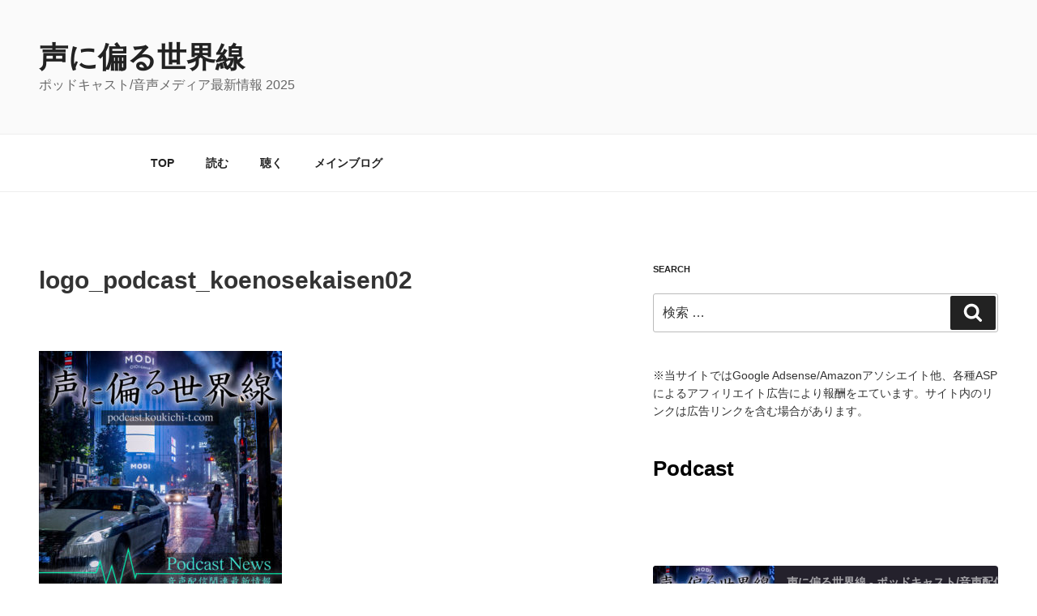

--- FILE ---
content_type: text/html; charset=UTF-8
request_url: https://podcast.koukichi-t.com/logo_podcast_koenosekaisen02/
body_size: 39735
content:
<!DOCTYPE html>
<html dir="ltr" lang="ja" prefix="og: https://ogp.me/ns#" class="no-js no-svg">
<head>
<meta charset="UTF-8">
<meta name="viewport" content="width=device-width, initial-scale=1">





<!-- Add code -->
<script async custom-element="amp-auto-ads"
        src="https://cdn.ampproject.org/v0/amp-auto-ads-0.1.js">
</script>
<script async custom-element="amp-ad" src="https://cdn.ampproject.org/v0/amp-ad-0.1.js"></script>
<!-- End Add code -->

<link rel="profile" href="https://gmpg.org/xfn/11">

<script>(function(html){html.className = html.className.replace(/\bno-js\b/,'js')})(document.documentElement);</script>
<title>logo_podcast_koenosekaisen02 | 声に偏る世界線</title>
	<style>img:is([sizes="auto" i], [sizes^="auto," i]) { contain-intrinsic-size: 3000px 1500px }</style>
	
		<!-- All in One SEO 4.9.3 - aioseo.com -->
	<meta name="description" content="ポッドキャスト/ラジオ配信サービス・アプリに関する最新情報、音声配信に関わる様々な話に触れていくポッドキャスト。" />
	<meta name="robots" content="max-image-preview:large" />
	<meta name="author" content="Koukichi_T"/>
	<link rel="canonical" href="https://podcast.koukichi-t.com/logo_podcast_koenosekaisen02/" />
	<meta name="generator" content="All in One SEO (AIOSEO) 4.9.3" />
		<meta property="og:locale" content="ja_JP" />
		<meta property="og:site_name" content="声に偏る世界線" />
		<meta property="og:type" content="article" />
		<meta property="og:title" content="logo_podcast_koenosekaisen02 | 声に偏る世界線" />
		<meta property="og:description" content="ポッドキャスト/ラジオ配信サービス・アプリに関する最新情報、音声配信に関わる様々な話に触れていくポッドキャスト。" />
		<meta property="og:url" content="https://podcast.koukichi-t.com/logo_podcast_koenosekaisen02/" />
		<meta property="article:published_time" content="2020-04-23T08:21:05+00:00" />
		<meta property="article:modified_time" content="2020-04-24T09:28:32+00:00" />
		<meta name="twitter:card" content="summary_large_image" />
		<meta name="twitter:site" content="@kiku_matome" />
		<meta name="twitter:title" content="logo_podcast_koenosekaisen02 | 声に偏る世界線" />
		<meta name="twitter:description" content="ポッドキャスト/ラジオ配信サービス・アプリに関する最新情報、音声配信に関わる様々な話に触れていくポッドキャスト。" />
		<script type="application/ld+json" class="aioseo-schema">
			{"@context":"https:\/\/schema.org","@graph":[{"@type":"BreadcrumbList","@id":"https:\/\/podcast.koukichi-t.com\/logo_podcast_koenosekaisen02\/#breadcrumblist","itemListElement":[{"@type":"ListItem","@id":"https:\/\/podcast.koukichi-t.com#listItem","position":1,"name":"Home","item":"https:\/\/podcast.koukichi-t.com","nextItem":{"@type":"ListItem","@id":"https:\/\/podcast.koukichi-t.com\/logo_podcast_koenosekaisen02\/#listItem","name":"logo_podcast_koenosekaisen02"}},{"@type":"ListItem","@id":"https:\/\/podcast.koukichi-t.com\/logo_podcast_koenosekaisen02\/#listItem","position":2,"name":"logo_podcast_koenosekaisen02","previousItem":{"@type":"ListItem","@id":"https:\/\/podcast.koukichi-t.com#listItem","name":"Home"}}]},{"@type":"ItemPage","@id":"https:\/\/podcast.koukichi-t.com\/logo_podcast_koenosekaisen02\/#itempage","url":"https:\/\/podcast.koukichi-t.com\/logo_podcast_koenosekaisen02\/","name":"logo_podcast_koenosekaisen02 | \u58f0\u306b\u504f\u308b\u4e16\u754c\u7dda","description":"\u30dd\u30c3\u30c9\u30ad\u30e3\u30b9\u30c8\/\u30e9\u30b8\u30aa\u914d\u4fe1\u30b5\u30fc\u30d3\u30b9\u30fb\u30a2\u30d7\u30ea\u306b\u95a2\u3059\u308b\u6700\u65b0\u60c5\u5831\u3001\u97f3\u58f0\u914d\u4fe1\u306b\u95a2\u308f\u308b\u69d8\u3005\u306a\u8a71\u306b\u89e6\u308c\u3066\u3044\u304f\u30dd\u30c3\u30c9\u30ad\u30e3\u30b9\u30c8\u3002","inLanguage":"ja","isPartOf":{"@id":"https:\/\/podcast.koukichi-t.com\/#website"},"breadcrumb":{"@id":"https:\/\/podcast.koukichi-t.com\/logo_podcast_koenosekaisen02\/#breadcrumblist"},"author":{"@id":"https:\/\/podcast.koukichi-t.com\/author\/kt-pdct\/#author"},"creator":{"@id":"https:\/\/podcast.koukichi-t.com\/author\/kt-pdct\/#author"},"datePublished":"2020-04-23T17:21:05+09:00","dateModified":"2020-04-24T18:28:32+09:00"},{"@type":"Person","@id":"https:\/\/podcast.koukichi-t.com\/#person","name":"Koukichi_T"},{"@type":"Person","@id":"https:\/\/podcast.koukichi-t.com\/author\/kt-pdct\/#author","url":"https:\/\/podcast.koukichi-t.com\/author\/kt-pdct\/","name":"Koukichi_T"},{"@type":"WebSite","@id":"https:\/\/podcast.koukichi-t.com\/#website","url":"https:\/\/podcast.koukichi-t.com\/","name":"\u58f0\u306b\u504f\u308b\u4e16\u754c\u7dda","description":"\u30dd\u30c3\u30c9\u30ad\u30e3\u30b9\u30c8\/\u97f3\u58f0\u30e1\u30c7\u30a3\u30a2\u6700\u65b0\u60c5\u5831 2025","inLanguage":"ja","publisher":{"@id":"https:\/\/podcast.koukichi-t.com\/#person"}}]}
		</script>
		<!-- All in One SEO -->

<!-- Jetpack Site Verification Tags -->
<meta name="google-site-verification" content="LJ2xr6UZiY3pTisaAk2_8i8c_4_kib7OioGevjSaodQ" />
<link rel='dns-prefetch' href='//codoc.jp' />
<link rel='dns-prefetch' href='//stats.wp.com' />
<link rel='dns-prefetch' href='//widgets.wp.com' />
<link rel="alternate" type="application/rss+xml" title="声に偏る世界線 &raquo; フィード" href="https://podcast.koukichi-t.com/feed/" />
<link rel="alternate" type="application/rss+xml" title="声に偏る世界線 &raquo; コメントフィード" href="https://podcast.koukichi-t.com/comments/feed/" />
<link rel="alternate" type="application/rss+xml" title="声に偏る世界線 &raquo; logo_podcast_koenosekaisen02 のコメントのフィード" href="https://podcast.koukichi-t.com/feed/?attachment_id=59" />
<link rel='stylesheet' id='wp-block-library-css' href='https://podcast.koukichi-t.com/wp-includes/css/dist/block-library/style.min.css?ver=6.8.3' media='all' />
<style id='wp-block-library-theme-inline-css'>
.wp-block-audio :where(figcaption){color:#555;font-size:13px;text-align:center}.is-dark-theme .wp-block-audio :where(figcaption){color:#ffffffa6}.wp-block-audio{margin:0 0 1em}.wp-block-code{border:1px solid #ccc;border-radius:4px;font-family:Menlo,Consolas,monaco,monospace;padding:.8em 1em}.wp-block-embed :where(figcaption){color:#555;font-size:13px;text-align:center}.is-dark-theme .wp-block-embed :where(figcaption){color:#ffffffa6}.wp-block-embed{margin:0 0 1em}.blocks-gallery-caption{color:#555;font-size:13px;text-align:center}.is-dark-theme .blocks-gallery-caption{color:#ffffffa6}:root :where(.wp-block-image figcaption){color:#555;font-size:13px;text-align:center}.is-dark-theme :root :where(.wp-block-image figcaption){color:#ffffffa6}.wp-block-image{margin:0 0 1em}.wp-block-pullquote{border-bottom:4px solid;border-top:4px solid;color:currentColor;margin-bottom:1.75em}.wp-block-pullquote cite,.wp-block-pullquote footer,.wp-block-pullquote__citation{color:currentColor;font-size:.8125em;font-style:normal;text-transform:uppercase}.wp-block-quote{border-left:.25em solid;margin:0 0 1.75em;padding-left:1em}.wp-block-quote cite,.wp-block-quote footer{color:currentColor;font-size:.8125em;font-style:normal;position:relative}.wp-block-quote:where(.has-text-align-right){border-left:none;border-right:.25em solid;padding-left:0;padding-right:1em}.wp-block-quote:where(.has-text-align-center){border:none;padding-left:0}.wp-block-quote.is-large,.wp-block-quote.is-style-large,.wp-block-quote:where(.is-style-plain){border:none}.wp-block-search .wp-block-search__label{font-weight:700}.wp-block-search__button{border:1px solid #ccc;padding:.375em .625em}:where(.wp-block-group.has-background){padding:1.25em 2.375em}.wp-block-separator.has-css-opacity{opacity:.4}.wp-block-separator{border:none;border-bottom:2px solid;margin-left:auto;margin-right:auto}.wp-block-separator.has-alpha-channel-opacity{opacity:1}.wp-block-separator:not(.is-style-wide):not(.is-style-dots){width:100px}.wp-block-separator.has-background:not(.is-style-dots){border-bottom:none;height:1px}.wp-block-separator.has-background:not(.is-style-wide):not(.is-style-dots){height:2px}.wp-block-table{margin:0 0 1em}.wp-block-table td,.wp-block-table th{word-break:normal}.wp-block-table :where(figcaption){color:#555;font-size:13px;text-align:center}.is-dark-theme .wp-block-table :where(figcaption){color:#ffffffa6}.wp-block-video :where(figcaption){color:#555;font-size:13px;text-align:center}.is-dark-theme .wp-block-video :where(figcaption){color:#ffffffa6}.wp-block-video{margin:0 0 1em}:root :where(.wp-block-template-part.has-background){margin-bottom:0;margin-top:0;padding:1.25em 2.375em}
</style>
<style id='classic-theme-styles-inline-css'>
/*! This file is auto-generated */
.wp-block-button__link{color:#fff;background-color:#32373c;border-radius:9999px;box-shadow:none;text-decoration:none;padding:calc(.667em + 2px) calc(1.333em + 2px);font-size:1.125em}.wp-block-file__button{background:#32373c;color:#fff;text-decoration:none}
</style>
<link rel='stylesheet' id='aioseo/css/src/vue/standalone/blocks/table-of-contents/global.scss-css' href='https://podcast.koukichi-t.com/wp-content/plugins/all-in-one-seo-pack/dist/Lite/assets/css/table-of-contents/global.e90f6d47.css?ver=4.9.3' media='all' />
<style id='create-block-castos-transcript-style-inline-css'>
:root{--castos-transcript--panel-bg:#f3f3f4}.ssp-transcript input[type=checkbox]{opacity:0;position:absolute;z-index:-1}.ssp-transcript .row{display:flex}.ssp-transcript .row .col{flex:1}.ssp-transcript .tabs{overflow:hidden}.ssp-transcript .tab{overflow:hidden;width:100%}.ssp-transcript .tab-label{background:var(--castos-transcript--panel-bg);cursor:pointer;display:flex;font-weight:700;justify-content:space-between;margin:0;padding:1em}.ssp-transcript .tab-label:hover{filter:brightness(95%)}.ssp-transcript .tab-label:after{content:"❯";text-align:center;transition:all .35s;width:1em}.ssp-transcript .tab-content{background:#fff;max-height:0;padding:0 1em;transition:all .35s}.ssp-transcript .tab-close{background:var(--castos-transcript--panel-bg);cursor:pointer;display:flex;font-size:.75em;justify-content:flex-end;padding:1em}.ssp-transcript .tab-close:hover,.ssp-transcript input:checked+.tab-label{filter:brightness(95%)}.ssp-transcript input:checked+.tab-label:after{transform:rotate(90deg)}.ssp-transcript input:checked~.tab-content{max-height:none;padding:1em}

</style>
<link rel='stylesheet' id='mediaelement-css' href='https://podcast.koukichi-t.com/wp-includes/js/mediaelement/mediaelementplayer-legacy.min.css?ver=4.2.17' media='all' />
<link rel='stylesheet' id='wp-mediaelement-css' href='https://podcast.koukichi-t.com/wp-includes/js/mediaelement/wp-mediaelement.min.css?ver=6.8.3' media='all' />
<style id='jetpack-sharing-buttons-style-inline-css'>
.jetpack-sharing-buttons__services-list{display:flex;flex-direction:row;flex-wrap:wrap;gap:0;list-style-type:none;margin:5px;padding:0}.jetpack-sharing-buttons__services-list.has-small-icon-size{font-size:12px}.jetpack-sharing-buttons__services-list.has-normal-icon-size{font-size:16px}.jetpack-sharing-buttons__services-list.has-large-icon-size{font-size:24px}.jetpack-sharing-buttons__services-list.has-huge-icon-size{font-size:36px}@media print{.jetpack-sharing-buttons__services-list{display:none!important}}.editor-styles-wrapper .wp-block-jetpack-sharing-buttons{gap:0;padding-inline-start:0}ul.jetpack-sharing-buttons__services-list.has-background{padding:1.25em 2.375em}
</style>
<style id='global-styles-inline-css'>
:root{--wp--preset--aspect-ratio--square: 1;--wp--preset--aspect-ratio--4-3: 4/3;--wp--preset--aspect-ratio--3-4: 3/4;--wp--preset--aspect-ratio--3-2: 3/2;--wp--preset--aspect-ratio--2-3: 2/3;--wp--preset--aspect-ratio--16-9: 16/9;--wp--preset--aspect-ratio--9-16: 9/16;--wp--preset--color--black: #000000;--wp--preset--color--cyan-bluish-gray: #abb8c3;--wp--preset--color--white: #ffffff;--wp--preset--color--pale-pink: #f78da7;--wp--preset--color--vivid-red: #cf2e2e;--wp--preset--color--luminous-vivid-orange: #ff6900;--wp--preset--color--luminous-vivid-amber: #fcb900;--wp--preset--color--light-green-cyan: #7bdcb5;--wp--preset--color--vivid-green-cyan: #00d084;--wp--preset--color--pale-cyan-blue: #8ed1fc;--wp--preset--color--vivid-cyan-blue: #0693e3;--wp--preset--color--vivid-purple: #9b51e0;--wp--preset--gradient--vivid-cyan-blue-to-vivid-purple: linear-gradient(135deg,rgba(6,147,227,1) 0%,rgb(155,81,224) 100%);--wp--preset--gradient--light-green-cyan-to-vivid-green-cyan: linear-gradient(135deg,rgb(122,220,180) 0%,rgb(0,208,130) 100%);--wp--preset--gradient--luminous-vivid-amber-to-luminous-vivid-orange: linear-gradient(135deg,rgba(252,185,0,1) 0%,rgba(255,105,0,1) 100%);--wp--preset--gradient--luminous-vivid-orange-to-vivid-red: linear-gradient(135deg,rgba(255,105,0,1) 0%,rgb(207,46,46) 100%);--wp--preset--gradient--very-light-gray-to-cyan-bluish-gray: linear-gradient(135deg,rgb(238,238,238) 0%,rgb(169,184,195) 100%);--wp--preset--gradient--cool-to-warm-spectrum: linear-gradient(135deg,rgb(74,234,220) 0%,rgb(151,120,209) 20%,rgb(207,42,186) 40%,rgb(238,44,130) 60%,rgb(251,105,98) 80%,rgb(254,248,76) 100%);--wp--preset--gradient--blush-light-purple: linear-gradient(135deg,rgb(255,206,236) 0%,rgb(152,150,240) 100%);--wp--preset--gradient--blush-bordeaux: linear-gradient(135deg,rgb(254,205,165) 0%,rgb(254,45,45) 50%,rgb(107,0,62) 100%);--wp--preset--gradient--luminous-dusk: linear-gradient(135deg,rgb(255,203,112) 0%,rgb(199,81,192) 50%,rgb(65,88,208) 100%);--wp--preset--gradient--pale-ocean: linear-gradient(135deg,rgb(255,245,203) 0%,rgb(182,227,212) 50%,rgb(51,167,181) 100%);--wp--preset--gradient--electric-grass: linear-gradient(135deg,rgb(202,248,128) 0%,rgb(113,206,126) 100%);--wp--preset--gradient--midnight: linear-gradient(135deg,rgb(2,3,129) 0%,rgb(40,116,252) 100%);--wp--preset--font-size--small: 13px;--wp--preset--font-size--medium: 20px;--wp--preset--font-size--large: 36px;--wp--preset--font-size--x-large: 42px;--wp--preset--spacing--20: 0.44rem;--wp--preset--spacing--30: 0.67rem;--wp--preset--spacing--40: 1rem;--wp--preset--spacing--50: 1.5rem;--wp--preset--spacing--60: 2.25rem;--wp--preset--spacing--70: 3.38rem;--wp--preset--spacing--80: 5.06rem;--wp--preset--shadow--natural: 6px 6px 9px rgba(0, 0, 0, 0.2);--wp--preset--shadow--deep: 12px 12px 50px rgba(0, 0, 0, 0.4);--wp--preset--shadow--sharp: 6px 6px 0px rgba(0, 0, 0, 0.2);--wp--preset--shadow--outlined: 6px 6px 0px -3px rgba(255, 255, 255, 1), 6px 6px rgba(0, 0, 0, 1);--wp--preset--shadow--crisp: 6px 6px 0px rgba(0, 0, 0, 1);}:where(.is-layout-flex){gap: 0.5em;}:where(.is-layout-grid){gap: 0.5em;}body .is-layout-flex{display: flex;}.is-layout-flex{flex-wrap: wrap;align-items: center;}.is-layout-flex > :is(*, div){margin: 0;}body .is-layout-grid{display: grid;}.is-layout-grid > :is(*, div){margin: 0;}:where(.wp-block-columns.is-layout-flex){gap: 2em;}:where(.wp-block-columns.is-layout-grid){gap: 2em;}:where(.wp-block-post-template.is-layout-flex){gap: 1.25em;}:where(.wp-block-post-template.is-layout-grid){gap: 1.25em;}.has-black-color{color: var(--wp--preset--color--black) !important;}.has-cyan-bluish-gray-color{color: var(--wp--preset--color--cyan-bluish-gray) !important;}.has-white-color{color: var(--wp--preset--color--white) !important;}.has-pale-pink-color{color: var(--wp--preset--color--pale-pink) !important;}.has-vivid-red-color{color: var(--wp--preset--color--vivid-red) !important;}.has-luminous-vivid-orange-color{color: var(--wp--preset--color--luminous-vivid-orange) !important;}.has-luminous-vivid-amber-color{color: var(--wp--preset--color--luminous-vivid-amber) !important;}.has-light-green-cyan-color{color: var(--wp--preset--color--light-green-cyan) !important;}.has-vivid-green-cyan-color{color: var(--wp--preset--color--vivid-green-cyan) !important;}.has-pale-cyan-blue-color{color: var(--wp--preset--color--pale-cyan-blue) !important;}.has-vivid-cyan-blue-color{color: var(--wp--preset--color--vivid-cyan-blue) !important;}.has-vivid-purple-color{color: var(--wp--preset--color--vivid-purple) !important;}.has-black-background-color{background-color: var(--wp--preset--color--black) !important;}.has-cyan-bluish-gray-background-color{background-color: var(--wp--preset--color--cyan-bluish-gray) !important;}.has-white-background-color{background-color: var(--wp--preset--color--white) !important;}.has-pale-pink-background-color{background-color: var(--wp--preset--color--pale-pink) !important;}.has-vivid-red-background-color{background-color: var(--wp--preset--color--vivid-red) !important;}.has-luminous-vivid-orange-background-color{background-color: var(--wp--preset--color--luminous-vivid-orange) !important;}.has-luminous-vivid-amber-background-color{background-color: var(--wp--preset--color--luminous-vivid-amber) !important;}.has-light-green-cyan-background-color{background-color: var(--wp--preset--color--light-green-cyan) !important;}.has-vivid-green-cyan-background-color{background-color: var(--wp--preset--color--vivid-green-cyan) !important;}.has-pale-cyan-blue-background-color{background-color: var(--wp--preset--color--pale-cyan-blue) !important;}.has-vivid-cyan-blue-background-color{background-color: var(--wp--preset--color--vivid-cyan-blue) !important;}.has-vivid-purple-background-color{background-color: var(--wp--preset--color--vivid-purple) !important;}.has-black-border-color{border-color: var(--wp--preset--color--black) !important;}.has-cyan-bluish-gray-border-color{border-color: var(--wp--preset--color--cyan-bluish-gray) !important;}.has-white-border-color{border-color: var(--wp--preset--color--white) !important;}.has-pale-pink-border-color{border-color: var(--wp--preset--color--pale-pink) !important;}.has-vivid-red-border-color{border-color: var(--wp--preset--color--vivid-red) !important;}.has-luminous-vivid-orange-border-color{border-color: var(--wp--preset--color--luminous-vivid-orange) !important;}.has-luminous-vivid-amber-border-color{border-color: var(--wp--preset--color--luminous-vivid-amber) !important;}.has-light-green-cyan-border-color{border-color: var(--wp--preset--color--light-green-cyan) !important;}.has-vivid-green-cyan-border-color{border-color: var(--wp--preset--color--vivid-green-cyan) !important;}.has-pale-cyan-blue-border-color{border-color: var(--wp--preset--color--pale-cyan-blue) !important;}.has-vivid-cyan-blue-border-color{border-color: var(--wp--preset--color--vivid-cyan-blue) !important;}.has-vivid-purple-border-color{border-color: var(--wp--preset--color--vivid-purple) !important;}.has-vivid-cyan-blue-to-vivid-purple-gradient-background{background: var(--wp--preset--gradient--vivid-cyan-blue-to-vivid-purple) !important;}.has-light-green-cyan-to-vivid-green-cyan-gradient-background{background: var(--wp--preset--gradient--light-green-cyan-to-vivid-green-cyan) !important;}.has-luminous-vivid-amber-to-luminous-vivid-orange-gradient-background{background: var(--wp--preset--gradient--luminous-vivid-amber-to-luminous-vivid-orange) !important;}.has-luminous-vivid-orange-to-vivid-red-gradient-background{background: var(--wp--preset--gradient--luminous-vivid-orange-to-vivid-red) !important;}.has-very-light-gray-to-cyan-bluish-gray-gradient-background{background: var(--wp--preset--gradient--very-light-gray-to-cyan-bluish-gray) !important;}.has-cool-to-warm-spectrum-gradient-background{background: var(--wp--preset--gradient--cool-to-warm-spectrum) !important;}.has-blush-light-purple-gradient-background{background: var(--wp--preset--gradient--blush-light-purple) !important;}.has-blush-bordeaux-gradient-background{background: var(--wp--preset--gradient--blush-bordeaux) !important;}.has-luminous-dusk-gradient-background{background: var(--wp--preset--gradient--luminous-dusk) !important;}.has-pale-ocean-gradient-background{background: var(--wp--preset--gradient--pale-ocean) !important;}.has-electric-grass-gradient-background{background: var(--wp--preset--gradient--electric-grass) !important;}.has-midnight-gradient-background{background: var(--wp--preset--gradient--midnight) !important;}.has-small-font-size{font-size: var(--wp--preset--font-size--small) !important;}.has-medium-font-size{font-size: var(--wp--preset--font-size--medium) !important;}.has-large-font-size{font-size: var(--wp--preset--font-size--large) !important;}.has-x-large-font-size{font-size: var(--wp--preset--font-size--x-large) !important;}
:where(.wp-block-post-template.is-layout-flex){gap: 1.25em;}:where(.wp-block-post-template.is-layout-grid){gap: 1.25em;}
:where(.wp-block-columns.is-layout-flex){gap: 2em;}:where(.wp-block-columns.is-layout-grid){gap: 2em;}
:root :where(.wp-block-pullquote){font-size: 1.5em;line-height: 1.6;}
</style>
<link rel='stylesheet' id='twentyseventeen-style-css' href='https://podcast.koukichi-t.com/wp-content/themes/twentyseventeen/style.css?ver=20190507' media='all' />
<link rel='stylesheet' id='twentyseventeen-block-style-css' href='https://podcast.koukichi-t.com/wp-content/themes/twentyseventeen/assets/css/blocks.css?ver=20190105' media='all' />
<!--[if lt IE 9]>
<link rel='stylesheet' id='twentyseventeen-ie8-css' href='https://podcast.koukichi-t.com/wp-content/themes/twentyseventeen/assets/css/ie8.css?ver=20161202' media='all' />
<![endif]-->
<link rel="https://api.w.org/" href="https://podcast.koukichi-t.com/wp-json/" /><link rel="alternate" title="JSON" type="application/json" href="https://podcast.koukichi-t.com/wp-json/wp/v2/media/59" /><link rel="alternate" title="oEmbed (JSON)" type="application/json+oembed" href="https://podcast.koukichi-t.com/wp-json/oembed/1.0/embed?url=https%3A%2F%2Fpodcast.koukichi-t.com%2Flogo_podcast_koenosekaisen02%2F" />
<link rel="alternate" title="oEmbed (XML)" type="text/xml+oembed" href="https://podcast.koukichi-t.com/wp-json/oembed/1.0/embed?url=https%3A%2F%2Fpodcast.koukichi-t.com%2Flogo_podcast_koenosekaisen02%2F&#038;format=xml" />

<link rel="alternate" type="application/rss+xml" title="ポッドキャストの RSS フィード" href="https://podcast.koukichi-t.com/feed/podcast" />

	<style>img#wpstats{display:none}</style>
		<noscript><style>.lazyload[data-src]{display:none !important;}</style></noscript><style>.lazyload{background-image:none !important;}.lazyload:before{background-image:none !important;}</style><link rel="icon" href="https://podcast.koukichi-t.com/wp-content/uploads/2025/04/cropped-cropped-playgroundimage1-pggztf-32x32.webp" sizes="32x32" />
<link rel="icon" href="https://podcast.koukichi-t.com/wp-content/uploads/2025/04/cropped-cropped-playgroundimage1-pggztf-192x192.webp" sizes="192x192" />
<link rel="apple-touch-icon" href="https://podcast.koukichi-t.com/wp-content/uploads/2025/04/cropped-cropped-playgroundimage1-pggztf-180x180.webp" />
<meta name="msapplication-TileImage" content="https://podcast.koukichi-t.com/wp-content/uploads/2025/04/cropped-cropped-playgroundimage1-pggztf-270x270.webp" />
		<style id="wp-custom-css">
			

* {
	font-family: "Helvetica Neue", "San Francisco", Arial, sans-serif;;
}

.post-thumbnail {
    margin-bottom: 1em;
    text-align: center;
}
.post-item {
    margin-bottom: 50px;
	padding-bottom:20px;
    border-bottom: 1px dotted #CCC;
}

/* トランスクリプト自動表示プラグイン */
.transcript-box {
    margin: 0 0 30px 0;
    background: #FFF;
	padding:10px
}

.transcipt_txt {

}
.transcript-content,
.transcript-box pre {
		overflow:auto;
	height:500px;
	color:#000;
    white-space: pre-wrap;
    word-break: break-all;         /* 単語途中でも折り返し */
    overflow-wrap: break-word;     /* 長い単語やURLも折り返し */
    width: 100%;
    box-sizing: border-box;
	  background: #EFEFEF;
	border-radius:5px;
	font-size:0.9rem;
}
.transcript-box {
	margin-bottom:40px!important;
}
.transcript-box h2 {
    margin: 0;
	padding:0;
  color: #000;
	font-size:1.2rem;
}

.error {
    color: #dc2626;
    padding: 1rem;
    background: #fef2f2;
}



.wrap {
max-width:1380px;
}

.has-sidebar #secondary p {
margin-bottom:0.8rem
}
.has-sidebar #secondary .podcast_meta {
display:none;
}

.has-sidebar #secondary .castos-player {
margin-top:1.5rem;
padding-top:1.0rem;
}


.podcast_player .wp-video{
	margin:0 auto;
}


#main li.widget {
	list-style:none;
}

h1 {
	margin:0 0 50px 0!important;
}
h2 {
	color:#000;
}

.single-featured-image-header {
	background:#222;
	padding:10px
}

.google-auto-placed.ap_container {
    margin: 60px 0;
}
		</style>
		
</head>

<body class="attachment wp-singular attachment-template-default single single-attachment postid-59 attachmentid-59 attachment-jpeg wp-embed-responsive wp-theme-twentyseventeen codoc-theme-rainbow-square has-sidebar colors-light">

<amp-auto-ads type="adsense"
        data-ad-client="ca-pub-1545812373113866">
</amp-auto-ads>

<div id="page" class="site">
	<a class="skip-link screen-reader-text" href="#content">コンテンツへスキップ</a>

	<header id="masthead" class="site-header" role="banner">

		<div class="custom-header">

		<div class="custom-header-media">
					</div>

	<div class="site-branding">
	<div class="wrap">

		
		<div class="site-branding-text">
							<p class="site-title"><a href="https://podcast.koukichi-t.com/" rel="home">声に偏る世界線</a></p>
			
							<p class="site-description">ポッドキャスト/音声メディア最新情報 2025</p>
					</div><!-- .site-branding-text -->

		
	</div><!-- .wrap -->
</div><!-- .site-branding -->

</div><!-- .custom-header -->

					<div class="navigation-top">
				<div class="wrap">
					<nav id="site-navigation" class="main-navigation" role="navigation" aria-label="トップメニュー">
	<button class="menu-toggle" aria-controls="top-menu" aria-expanded="false">
		<svg class="icon icon-bars" aria-hidden="true" role="img"> <use href="#icon-bars" xlink:href="#icon-bars"></use> </svg><svg class="icon icon-close" aria-hidden="true" role="img"> <use href="#icon-close" xlink:href="#icon-close"></use> </svg>メニュー	</button>

	<div class="menu-%e3%83%88%e3%83%83%e3%83%97%e3%83%a1%e3%83%8b%e3%83%a5%e3%83%bc-container"><ul id="top-menu" class="menu"><li id="menu-item-26" class="menu-item menu-item-type-custom menu-item-object-custom menu-item-home menu-item-26"><a href="https://podcast.koukichi-t.com/">TOP</a></li>
<li id="menu-item-28" class="menu-item menu-item-type-post_type menu-item-object-page current_page_parent menu-item-28"><a href="https://podcast.koukichi-t.com/blog/">読む</a></li>
<li id="menu-item-89" class="menu-item menu-item-type-post_type_archive menu-item-object-podcast menu-item-89"><a href="https://podcast.koukichi-t.com/podcast/">聴く</a></li>
<li id="menu-item-406" class="menu-item menu-item-type-custom menu-item-object-custom menu-item-406"><a href="https://koukichi-t.com/">メインブログ</a></li>
</ul></div>
	</nav><!-- #site-navigation -->
				</div><!-- .wrap -->
			</div><!-- .navigation-top -->
		
	</header><!-- #masthead -->

	
	<div class="site-content-contain">
		<div id="content" class="site-content">

<div class="wrap">
	<div id="primary" class="content-area">
		<main id="main" class="site-main" role="main">

			
<article id="post-59" class="post-59 attachment type-attachment status-inherit hentry">
		<header class="entry-header">
		<h1 class="entry-title">logo_podcast_koenosekaisen02</h1>	</header><!-- .entry-header -->

	
	<div class="entry-content">

		<p class="attachment"><a href='https://podcast.koukichi-t.com/wp-content/uploads/2020/04/logo_podcast_koenosekaisen02.jpg'><img fetchpriority="high" decoding="async" width="300" height="300" src="[data-uri]" class="attachment-medium size-medium lazyload"  alt="logo_podcast_koenosekaisen02"   data-attachment-id="59" data-permalink="https://podcast.koukichi-t.com/logo_podcast_koenosekaisen02/" data-orig-file="https://podcast.koukichi-t.com/wp-content/uploads/2020/04/logo_podcast_koenosekaisen02.jpg" data-orig-size="500,500" data-comments-opened="1" data-image-meta="{&quot;aperture&quot;:&quot;0&quot;,&quot;credit&quot;:&quot;&quot;,&quot;camera&quot;:&quot;&quot;,&quot;caption&quot;:&quot;&quot;,&quot;created_timestamp&quot;:&quot;0&quot;,&quot;copyright&quot;:&quot;&quot;,&quot;focal_length&quot;:&quot;0&quot;,&quot;iso&quot;:&quot;0&quot;,&quot;shutter_speed&quot;:&quot;0&quot;,&quot;title&quot;:&quot;&quot;,&quot;orientation&quot;:&quot;0&quot;}" data-image- title="logo_podcast_koenosekaisen02" data-image-description="&lt;p&gt;声に偏る世界戦 by Koukichi_T ポッドキャスト/ラジオ/音声配信サービス/アプリ 新機能/アップデート最新ニュース 2020&lt;/p&gt;
" data-image-caption="&lt;p&gt;ポッドキャスト/ラジオ配信サービス・アプリに関する最新情報、音声配信に関わる様々な話に触れていくポッドキャスト。&lt;/p&gt;
" data-medium-file="https://podcast.koukichi-t.com/wp-content/uploads/2020/04/logo_podcast_koenosekaisen02-300x300.jpg" data-large-file="https://podcast.koukichi-t.com/wp-content/uploads/2020/04/logo_podcast_koenosekaisen02.jpg" data-src="https://podcast.koukichi-t.com/wp-content/uploads/2020/04/logo_podcast_koenosekaisen02-300x300.jpg" data-srcset="https://podcast.koukichi-t.com/wp-content/uploads/2020/04/logo_podcast_koenosekaisen02-300x300.jpg 300w, https://podcast.koukichi-t.com/wp-content/uploads/2020/04/logo_podcast_koenosekaisen02-150x150.jpg 150w, https://podcast.koukichi-t.com/wp-content/uploads/2020/04/logo_podcast_koenosekaisen02-100x100.jpg 100w, https://podcast.koukichi-t.com/wp-content/uploads/2020/04/logo_podcast_koenosekaisen02.jpg 500w" data-sizes="auto" data-eio-rwidth="300" data-eio-rheight="300" /><noscript><img fetchpriority="high" decoding="async" width="300" height="300" src="https://podcast.koukichi-t.com/wp-content/uploads/2020/04/logo_podcast_koenosekaisen02-300x300.jpg" class="attachment-medium size-medium"  alt="logo_podcast_koenosekaisen02" srcset="https://podcast.koukichi-t.com/wp-content/uploads/2020/04/logo_podcast_koenosekaisen02-300x300.jpg 300w, https://podcast.koukichi-t.com/wp-content/uploads/2020/04/logo_podcast_koenosekaisen02-150x150.jpg 150w, https://podcast.koukichi-t.com/wp-content/uploads/2020/04/logo_podcast_koenosekaisen02-100x100.jpg 100w, https://podcast.koukichi-t.com/wp-content/uploads/2020/04/logo_podcast_koenosekaisen02.jpg 500w" sizes="100vw" data-attachment-id="59" data-permalink="https://podcast.koukichi-t.com/logo_podcast_koenosekaisen02/" data-orig-file="https://podcast.koukichi-t.com/wp-content/uploads/2020/04/logo_podcast_koenosekaisen02.jpg" data-orig-size="500,500" data-comments-opened="1" data-image-meta="{&quot;aperture&quot;:&quot;0&quot;,&quot;credit&quot;:&quot;&quot;,&quot;camera&quot;:&quot;&quot;,&quot;caption&quot;:&quot;&quot;,&quot;created_timestamp&quot;:&quot;0&quot;,&quot;copyright&quot;:&quot;&quot;,&quot;focal_length&quot;:&quot;0&quot;,&quot;iso&quot;:&quot;0&quot;,&quot;shutter_speed&quot;:&quot;0&quot;,&quot;title&quot;:&quot;&quot;,&quot;orientation&quot;:&quot;0&quot;}" data-image- title="logo_podcast_koenosekaisen02" data-image-description="&lt;p&gt;声に偏る世界戦 by Koukichi_T ポッドキャスト/ラジオ/音声配信サービス/アプリ 新機能/アップデート最新ニュース 2020&lt;/p&gt;
" data-image-caption="&lt;p&gt;ポッドキャスト/ラジオ配信サービス・アプリに関する最新情報、音声配信に関わる様々な話に触れていくポッドキャスト。&lt;/p&gt;
" data-medium-file="https://podcast.koukichi-t.com/wp-content/uploads/2020/04/logo_podcast_koenosekaisen02-300x300.jpg" data-large-file="https://podcast.koukichi-t.com/wp-content/uploads/2020/04/logo_podcast_koenosekaisen02.jpg" data-eio="l" /></noscript></a></p>
<p>声に偏る世界戦 by Koukichi_T ポッドキャスト/ラジオ/音声配信サービス/アプリ 新機能/アップデート最新ニュース 2020</p>
<p>※当サイトではGoogle Adsense/Amazonアソシエイト他、各種ASPによるアフィリエイト広告リンクを含む場合があります。</p>	</div><!-- .entry-content -->

	
</article><!-- #post-59 -->


<li id="block-3" class="widget widget_block">
<h2 class="wp-block-heading">メインポッドキャスト</h2>
</li>
<li id="custom_html-2" class="widget_text widget widget_custom_html"><div class="textwidget custom-html-widget"></div></li>

<div id="comments" class="comments-area">

		<div id="respond" class="comment-respond">
		<h3 id="reply-title" class="comment-reply-title">コメントを残す <small><a rel="nofollow" id="cancel-comment-reply-link" href="/logo_podcast_koenosekaisen02/#respond" style="display:none;">コメントをキャンセル</a></small></h3><form action="https://podcast.koukichi-t.com/wp-comments-post.php" method="post" id="commentform" class="comment-form"><p class="comment-notes"><span id="email-notes">メールアドレスが公開されることはありません。</span> <span class="required-field-message"><span class="required">※</span> が付いている欄は必須項目です</span></p><p class="comment-form-comment"><label for="comment">コメント <span class="required">※</span></label> <textarea id="comment" name="comment" cols="45" rows="8" maxlength="65525" required></textarea></p><p class="comment-form-author"><label for="author">名前 <span class="required">※</span></label> <input id="author" name="author" type="text" value="" size="30" maxlength="245" autocomplete="name" required /></p>
<p class="comment-form-email"><label for="email">メール <span class="required">※</span></label> <input id="email" name="email" type="email" value="" size="30" maxlength="100" aria-describedby="email-notes" autocomplete="email" required /></p>
<p class="comment-form-url"><label for="url">サイト</label> <input id="url" name="url" type="url" value="" size="30" maxlength="200" autocomplete="url" /></p>
<p class="comment-form-cookies-consent"><input id="wp-comment-cookies-consent" name="wp-comment-cookies-consent" type="checkbox" value="yes" /> <label for="wp-comment-cookies-consent">次回のコメントで使用するためブラウザーに自分の名前、メールアドレス、サイトを保存する。</label></p>
<p><img src="[data-uri]" alt="CAPTCHA" data-src="https://podcast.koukichi-t.com/wp-content/siteguard/1909524724.png" decoding="async" class="lazyload" data-eio-rwidth="72" data-eio-rheight="24"><noscript><img src="https://podcast.koukichi-t.com/wp-content/siteguard/1909524724.png" alt="CAPTCHA" data-eio="l"></noscript></p><p><label for="siteguard_captcha">上に表示された文字を入力してください。</label><br /><input type="text" name="siteguard_captcha" id="siteguard_captcha" class="input" value="" size="10" aria-required="true" /><input type="hidden" name="siteguard_captcha_prefix" id="siteguard_captcha_prefix" value="1909524724" /></p><p class="form-submit"><input name="submit" type="submit" id="submit" class="submit" value="コメントを送信" /> <input type='hidden' name='comment_post_ID' value='59' id='comment_post_ID' />
<input type='hidden' name='comment_parent' id='comment_parent' value='0' />
</p><p style="display: none;"><input type="hidden" id="akismet_comment_nonce" name="akismet_comment_nonce" value="1a05bd0afc" /></p><p style="display: none !important;" class="akismet-fields-container" data-prefix="ak_"><label>&#916;<textarea name="ak_hp_textarea" cols="45" rows="8" maxlength="100"></textarea></label><input type="hidden" id="ak_js_1" name="ak_js" value="95"/><script>document.getElementById( "ak_js_1" ).setAttribute( "value", ( new Date() ).getTime() );</script></p></form>	</div><!-- #respond -->
	
</div><!-- #comments -->

	<nav class="navigation post-navigation" aria-label="投稿">
		<h2 class="screen-reader-text">投稿ナビゲーション</h2>
		<div class="nav-links"><div class="nav-previous"><a href="https://podcast.koukichi-t.com/logo_podcast_koenosekaisen02/" rel="prev"><span class="screen-reader-text">過去の投稿</span><span aria-hidden="true" class="nav-subtitle">前</span> <span class="nav-title"><span class="nav-title-icon-wrapper"><svg class="icon icon-arrow-left" aria-hidden="true" role="img"> <use href="#icon-arrow-left" xlink:href="#icon-arrow-left"></use> </svg></span>logo_podcast_koenosekaisen02</span></a></div></div>
	</nav>
		</main><!-- #main -->
	</div><!-- #primary -->
	
<aside id="secondary" class="widget-area" role="complementary" aria-label="ブログサイドバー">
	<section id="search-3" class="widget widget_search"><h2 class="widget-title">Search</h2>

<form role="search" method="get" class="search-form" action="https://podcast.koukichi-t.com/">
	<label for="search-form-1">
		<span class="screen-reader-text">検索:</span>
	</label>
	<input type="search" id="search-form-1" class="search-field" placeholder="検索 &hellip;" value="" name="s" />
	<button type="submit" class="search-submit"><svg class="icon icon-search" aria-hidden="true" role="img"> <use href="#icon-search" xlink:href="#icon-search"></use> </svg><span class="screen-reader-text">検索</span></button>
</form>
</section><section id="block-5" class="widget widget_block">※当サイトではGoogle Adsense/Amazonアソシエイト他、各種ASPによるアフィリエイト広告により報酬をエています。サイト内のリンクは広告リンクを含む場合があります。</section><section id="block-7" class="widget widget_block"><h2>Podcast</h2></section><section id="block-6" class="widget widget_block">
	<style>
		:root {
			--ssp-podcast-list-title-size: 16px;
			--ssp-podcast-list-cols: 1;
		}
	</style>
	<div class="ssp-podcast-list">
		<div class="ssp-podcast-list__articles">
					<article class="podcast-1048 podcast type-podcast">
								<div class="podcast-content">
																					<p><div id="3962338107" class="castos-player dark-mode " tabindex="0" data-episode="1048" data-player_id="3962338107">
	<div class="player">
		<div class="player__main">
			<div class="player__artwork player__artwork-1048">
				<img decoding="async" src="[data-uri]"
					 alt="声に偏る世界戦 by Koukichi_T ポッドキャスト/ラジオ/音声配信サービス/アプリ 新機能/アップデート最新ニュース 2020"
					 title="声に偏る世界線 - ポッドキャスト/音声配信界隈" data-src="https://podcast.koukichi-t.com/wp-content/uploads/2020/04/logo_podcast_koenosekaisen02-150x150.jpg" class="lazyload" data-eio-rwidth="150" data-eio-rheight="150"><noscript><img decoding="async" src="https://podcast.koukichi-t.com/wp-content/uploads/2020/04/logo_podcast_koenosekaisen02-150x150.jpg"
					 alt="声に偏る世界戦 by Koukichi_T ポッドキャスト/ラジオ/音声配信サービス/アプリ 新機能/アップデート最新ニュース 2020"
					 title="声に偏る世界線 - ポッドキャスト/音声配信界隈" data-eio="l"></noscript>
			</div>
			<div class="player__body">
				<div class="currently-playing">
					<div class="show player__podcast-title">
						声に偏る世界線 - ポッドキャスト/音声配信界隈					</div>
					<div class="episode-title player__episode-title">吸音ボックスの効果は？Tascam DR-07X&amp;TroyStudioで録音＆検証</div>
				</div>
				<div class="play-progress">
					<div class="play-pause-controls">
						<button title="Play" aria-label="Play Episode" aria-pressed="false" class="play-btn">
							<span class="screen-reader-text">Play Episode</span>
						</button>
						<button title="Pause" aria-label="Pause Episode" aria-pressed="false" class="pause-btn hide">
							<span class="screen-reader-text">Pause Episode</span>
						</button>
						<img decoding="async" src="[data-uri]" alt="Loading" class="ssp-loader hide lazyload" data-src="https://podcast.koukichi-t.com/wp-content/plugins/seriously-simple-podcasting/assets/css/images/player/images/icon-loader.svg" /><noscript><img decoding="async" src="https://podcast.koukichi-t.com/wp-content/plugins/seriously-simple-podcasting/assets/css/images/player/images/icon-loader.svg" alt="Loading" class="ssp-loader hide" data-eio="l" /></noscript>
					</div>
					<div>
						<audio preload="none" class="clip clip-1048">
							<source src="https://podcast.koukichi-t.com/podcast-player/1048/troystudio-kyuon-box-for-mic-recording-podcast-tascam-dr-07x.m4a">
						</audio>
						<div class="ssp-progress" role="progressbar" title="Seek" aria-valuenow="0" aria-valuemin="0" aria-valuemax="826">
							<span class="progress__filled"></span>
						</div>
						<div class="ssp-playback playback">
							<div class="playback__controls">
								<button class="player-btn player-btn__volume" title="Mute/Unmute">
									<span class="screen-reader-text">Mute/Unmute Episode</span>
								</button>
								<button data-skip="-10" class="player-btn player-btn__rwd" title="Rewind 10 seconds">
									<span class="screen-reader-text">Rewind 10 Seconds</span>
								</button>
								<button data-speed="1" class="player-btn player-btn__speed" title="Playback Speed" aria-label="Playback Speed">1x</button>
								<button data-skip="30" class="player-btn player-btn__fwd" title="Fast Forward 30 seconds">
									<span class="screen-reader-text">Fast Forward 30 seconds</span>
								</button>
							</div>
							<div class="playback__timers">
								<time class="ssp-timer">00:00</time>
								<span>/</span>
								<!-- We need actual duration here from the server -->
								<time class="ssp-duration" datetime="PT0H13M46S">13:46</time>
							</div>
						</div>
					</div>
				</div>
									<nav class="player-panels-nav">
													<button class="subscribe-btn" id="subscribe-btn-1048" title="Subscribe">Subscribe</button>
																			<button class="share-btn" id="share-btn-1048" title="Share">Share</button>
											</nav>
							</div>
		</div>
	</div>
			<div class="player-panels player-panels-1048">
							<div class="subscribe player-panel subscribe-1048">
					<div class="close-btn close-btn-1048">
						<span></span>
						<span></span>
					</div>
					<div class="panel__inner">
						<div class="subscribe-icons">
																								<a href="https://music.amazon.co.jp/podcasts/b9643f9d-f5ae-44f2-a3c0-ec40f2af58c3/" target="_blank" rel="noopener noreferrer"
									   class="amazon"
									   title="Subscribe on  Amazon">
										<span></span>
										Amazon									</a>
																																<a href="https://podcasts.apple.com/jp/podcast/%E5%A3%B0%E3%81%AB%E5%81%8F%E3%82%8B%E4%B8%96%E7%95%8C%E7%B7%9A-by-koukichi-t-%E5%A3%B0%E3%81%AB%E5%81%8F%E3%82%8B%E4%B8%96%E7%95%8C%E7%B7%9A/id1565267148" target="_blank" rel="noopener noreferrer"
									   class="apple_podcasts"
									   title="Subscribe on  Apple Podcasts">
										<span></span>
										Apple Podcasts									</a>
																																<a href="https://podcast.koukichi-t.com/feed/podcast/koe-ni-katayoru-sekaisen/" target="_blank" rel="noopener noreferrer"
									   class="rss"
									   title="Subscribe on  RSS">
										<span></span>
										RSS									</a>
																																<a href="https://open.spotify.com/show/0lmS4HzglwrCXjfjqlWIrf" target="_blank" rel="noopener noreferrer"
									   class="spotify"
									   title="Subscribe on  Spotify">
										<span></span>
										Spotify									</a>
																					</div>
						<div class="player-panel-row" aria-label="RSS Feed URL">
							<div class="title">RSS Feed</div>
							<div>
								<input value="https://podcast.koukichi-t.com/feed/podcast/koe-ni-katayoru-sekaisen" class="input-rss input-rss-1048" title="RSS Feed URL" readonly />
							</div>
							<button class="copy-rss copy-rss-1048" title="Copy RSS Feed URL" aria-label="Copy RSS Feed URL"></button>
						</div>
					</div>
				</div>
										<div class="share share-1048 player-panel">
					<div class="close-btn close-btn-1048">
						<span></span>
						<span></span>
					</div>
					<div class="player-panel-row">
						<div class="title">
							Share						</div>
						<div class="icons-holder">
							<a href="https://www.facebook.com/sharer/sharer.php?u=https://podcast.koukichi-t.com/?post_type=post&amp;p=1048&t=吸音ボックスの効果は？Tascam DR-07X&amp;TroyStudioで録音＆検証"
							   target="_blank" rel="noopener noreferrer" class="share-icon facebook" title="Share on Facebook">
								<span></span>
							</a>
							<a href="https://twitter.com/intent/tweet?text=https://podcast.koukichi-t.com/?post_type=post&amp;p=1048&url=吸音ボックスの効果は？Tascam DR-07X&amp;TroyStudioで録音＆検証"
							   target="_blank" rel="noopener noreferrer" class="share-icon twitter" title="Share on Twitter">
								<span></span>
							</a>
							<a href="https://podcast.koukichi-t.com/podcast-player/1048/troystudio-kyuon-box-for-mic-recording-podcast-tascam-dr-07x.m4a"
							   target="_blank" rel="noopener noreferrer" class="share-icon download" title="Download" download>
								<span></span>
							</a>
						</div>
					</div>
					<div class="player-panel-row">
						<div class="title">
							Link						</div>
						<div>
							<input value="https://podcast.koukichi-t.com/?post_type=post&#038;p=1048" class="input-link input-link-1048" title="Episode URL" readonly />
						</div>
						<button class="copy-link copy-link-1048" title="Copy Episode URL" aria-label="Copy Episode URL" readonly=""></button>
					</div>
					<div class="player-panel-row">
						<div class="title">
							Embed						</div>
						<div style="height: 10px;">
							<input type="text" value='&lt;blockquote class=&quot;wp-embedded-content&quot; data-secret=&quot;Wi5NdmfoJ6&quot;&gt;&lt;a href=&quot;https://podcast.koukichi-t.com/2025/10/24/troystudio-kyuon-box-for-mic-recording-podcast-tascam-dr-07x/&quot;&gt;吸音ボックスの効果は？Tascam DR-07X&amp;TroyStudioで録音＆検証&lt;/a&gt;&lt;/blockquote&gt;&lt;iframe sandbox=&quot;allow-scripts&quot; security=&quot;restricted&quot; src=&quot;https://podcast.koukichi-t.com/2025/10/24/troystudio-kyuon-box-for-mic-recording-podcast-tascam-dr-07x/embed/#?secret=Wi5NdmfoJ6&quot; width=&quot;500&quot; height=&quot;350&quot; title=&quot;&#8220;吸音ボックスの効果は？Tascam DR-07X&amp;TroyStudioで録音＆検証&#8221; &#8212; 声に偏る世界線&quot; data-secret=&quot;Wi5NdmfoJ6&quot; frameborder=&quot;0&quot; marginwidth=&quot;0&quot; marginheight=&quot;0&quot; scrolling=&quot;no&quot; class=&quot;wp-embedded-content&quot;&gt;&lt;/iframe&gt;&lt;script&gt;
/*! This file is auto-generated */
!function(d,l){&quot;use strict&quot;;l.querySelector&amp;&amp;d.addEventListener&amp;&amp;&quot;undefined&quot;!=typeof URL&amp;&amp;(d.wp=d.wp||{},d.wp.receiveEmbedMessage||(d.wp.receiveEmbedMessage=function(e){var t=e.data;if((t||t.secret||t.message||t.value)&amp;&amp;!/[^a-zA-Z0-9]/.test(t.secret)){for(var s,r,n,a=l.querySelectorAll(&#039;iframe[data-secret=&quot;&#039;+t.secret+&#039;&quot;]&#039;),o=l.querySelectorAll(&#039;blockquote[data-secret=&quot;&#039;+t.secret+&#039;&quot;]&#039;),c=new RegExp(&quot;^https?:$&quot;,&quot;i&quot;),i=0;i&lt;o.length;i++)o[i].style.display=&quot;none&quot;;for(i=0;i&lt;a.length;i++)s=a[i],e.source===s.contentWindow&amp;&amp;(s.removeAttribute(&quot;style&quot;),&quot;height&quot;===t.message?(1e3&lt;(r=parseInt(t.value,10))?r=1e3:~~r&lt;200&amp;&amp;(r=200),s.height=r):&quot;link&quot;===t.message&amp;&amp;(r=new URL(s.getAttribute(&quot;src&quot;)),n=new URL(t.value),c.test(n.protocol))&amp;&amp;n.host===r.host&amp;&amp;l.activeElement===s&amp;&amp;(d.top.location.href=t.value))}},d.addEventListener(&quot;message&quot;,d.wp.receiveEmbedMessage,!1),l.addEventListener(&quot;DOMContentLoaded&quot;,function(){for(var e,t,s=l.querySelectorAll(&quot;iframe.wp-embedded-content&quot;),r=0;r&lt;s.length;r++)(t=(e=s[r]).getAttribute(&quot;data-secret&quot;))||(t=Math.random().toString(36).substring(2,12),e.src+=&quot;#?secret=&quot;+t,e.setAttribute(&quot;data-secret&quot;,t)),e.contentWindow.postMessage({message:&quot;ready&quot;,secret:t},&quot;*&quot;)},!1)))}(window,document);
&lt;/script&gt;
'
								   title="Embed Code"
								   class="input-embed input-embed-1048" readonly/>
						</div>
						<button class="copy-embed copy-embed-1048" title="Copy Embed Code" aria-label="Copy Embed Code"></button>
					</div>
				</div>
					</div>
	
	

	</div>
<div class="podcast_meta"><aside><p><span class="podcast-meta-date">収録日 2025-10-24</span></p><p>購読: <a href="https://music.amazon.co.jp/podcasts/b9643f9d-f5ae-44f2-a3c0-ec40f2af58c3/" target="_blank" title="Amazon" class="podcast-meta-itunes">Amazon</a> | <a href="https://podcasts.apple.com/jp/podcast/%E5%A3%B0%E3%81%AB%E5%81%8F%E3%82%8B%E4%B8%96%E7%95%8C%E7%B7%9A-by-koukichi-t-%E5%A3%B0%E3%81%AB%E5%81%8F%E3%82%8B%E4%B8%96%E7%95%8C%E7%B7%9A/id1565267148" target="_blank" title="Apple Podcasts" class="podcast-meta-itunes">Apple Podcasts</a> | <a href="https://podcast.koukichi-t.com/feed/podcast/koe-ni-katayoru-sekaisen/" target="_blank" title="RSS" class="podcast-meta-itunes">RSS</a> | <a href="https://open.spotify.com/show/0lmS4HzglwrCXjfjqlWIrf" target="_blank" title="Spotify" class="podcast-meta-itunes">Spotify</a></p></aside></div></p>
																<p>あんまり差がないような・・・ｗ 今回は特に響く部屋ってわけでもなく、思いつきでの収録だったので参考程度にどうぞ！ &#x2705;&#xfe0f;目次00:00 TASCAM DR-07Xでの収録テスト開始00:42 吸 &hellip; <p class="link-more"><a href="https://podcast.koukichi-t.com/2025/10/24/troystudio-kyuon-box-for-mic-recording-podcast-tascam-dr-07x/" class="more-link"><span class="screen-reader-text">"吸音ボックスの効果は？Tascam DR-07X&amp;TroyStudioで録音＆検証" の</span>続きを読む</a></p></p>
														</div>
			</article>
					<article class="podcast-1016 podcast type-podcast">
								<div class="podcast-content">
																					<p><div id="1273953761" class="castos-player dark-mode " tabindex="0" data-episode="1016" data-player_id="1273953761">
	<div class="player">
		<div class="player__main">
			<div class="player__artwork player__artwork-1016">
				<img decoding="async" src="[data-uri]"
					 alt="声に偏る世界戦 by Koukichi_T ポッドキャスト/ラジオ/音声配信サービス/アプリ 新機能/アップデート最新ニュース 2020"
					 title="声に偏る世界線 - ポッドキャスト/音声配信界隈" data-src="https://podcast.koukichi-t.com/wp-content/uploads/2020/04/logo_podcast_koenosekaisen02-150x150.jpg" class="lazyload" data-eio-rwidth="150" data-eio-rheight="150"><noscript><img decoding="async" src="https://podcast.koukichi-t.com/wp-content/uploads/2020/04/logo_podcast_koenosekaisen02-150x150.jpg"
					 alt="声に偏る世界戦 by Koukichi_T ポッドキャスト/ラジオ/音声配信サービス/アプリ 新機能/アップデート最新ニュース 2020"
					 title="声に偏る世界線 - ポッドキャスト/音声配信界隈" data-eio="l"></noscript>
			</div>
			<div class="player__body">
				<div class="currently-playing">
					<div class="show player__podcast-title">
						声に偏る世界線 - ポッドキャスト/音声配信界隈					</div>
					<div class="episode-title player__episode-title">AIで叶える理想の「ポッドキャスト音声編集」アプリ【Google AI Studio】バイブコーディングの可能性と試行錯誤の記録</div>
				</div>
				<div class="play-progress">
					<div class="play-pause-controls">
						<button title="Play" aria-label="Play Episode" aria-pressed="false" class="play-btn">
							<span class="screen-reader-text">Play Episode</span>
						</button>
						<button title="Pause" aria-label="Pause Episode" aria-pressed="false" class="pause-btn hide">
							<span class="screen-reader-text">Pause Episode</span>
						</button>
						<img decoding="async" src="[data-uri]" alt="Loading" class="ssp-loader hide lazyload" data-src="https://podcast.koukichi-t.com/wp-content/plugins/seriously-simple-podcasting/assets/css/images/player/images/icon-loader.svg" /><noscript><img decoding="async" src="https://podcast.koukichi-t.com/wp-content/plugins/seriously-simple-podcasting/assets/css/images/player/images/icon-loader.svg" alt="Loading" class="ssp-loader hide" data-eio="l" /></noscript>
					</div>
					<div>
						<audio preload="none" class="clip clip-1016">
							<source src="https://podcast.koukichi-t.com/podcast-player/1016/podcast-editing-ai-vibe-coding-google-ai-studio.mp3">
						</audio>
						<div class="ssp-progress" role="progressbar" title="Seek" aria-valuenow="0" aria-valuemin="0" aria-valuemax="858">
							<span class="progress__filled"></span>
						</div>
						<div class="ssp-playback playback">
							<div class="playback__controls">
								<button class="player-btn player-btn__volume" title="Mute/Unmute">
									<span class="screen-reader-text">Mute/Unmute Episode</span>
								</button>
								<button data-skip="-10" class="player-btn player-btn__rwd" title="Rewind 10 seconds">
									<span class="screen-reader-text">Rewind 10 Seconds</span>
								</button>
								<button data-speed="1" class="player-btn player-btn__speed" title="Playback Speed" aria-label="Playback Speed">1x</button>
								<button data-skip="30" class="player-btn player-btn__fwd" title="Fast Forward 30 seconds">
									<span class="screen-reader-text">Fast Forward 30 seconds</span>
								</button>
							</div>
							<div class="playback__timers">
								<time class="ssp-timer">00:00</time>
								<span>/</span>
								<!-- We need actual duration here from the server -->
								<time class="ssp-duration" datetime="PT0H14M18S">14:18</time>
							</div>
						</div>
					</div>
				</div>
									<nav class="player-panels-nav">
													<button class="subscribe-btn" id="subscribe-btn-1016" title="Subscribe">Subscribe</button>
																			<button class="share-btn" id="share-btn-1016" title="Share">Share</button>
											</nav>
							</div>
		</div>
	</div>
			<div class="player-panels player-panels-1016">
							<div class="subscribe player-panel subscribe-1016">
					<div class="close-btn close-btn-1016">
						<span></span>
						<span></span>
					</div>
					<div class="panel__inner">
						<div class="subscribe-icons">
																								<a href="https://music.amazon.co.jp/podcasts/b9643f9d-f5ae-44f2-a3c0-ec40f2af58c3/" target="_blank" rel="noopener noreferrer"
									   class="amazon"
									   title="Subscribe on  Amazon">
										<span></span>
										Amazon									</a>
																																<a href="https://podcasts.apple.com/jp/podcast/%E5%A3%B0%E3%81%AB%E5%81%8F%E3%82%8B%E4%B8%96%E7%95%8C%E7%B7%9A-by-koukichi-t-%E5%A3%B0%E3%81%AB%E5%81%8F%E3%82%8B%E4%B8%96%E7%95%8C%E7%B7%9A/id1565267148" target="_blank" rel="noopener noreferrer"
									   class="apple_podcasts"
									   title="Subscribe on  Apple Podcasts">
										<span></span>
										Apple Podcasts									</a>
																																<a href="https://podcast.koukichi-t.com/feed/podcast/koe-ni-katayoru-sekaisen/" target="_blank" rel="noopener noreferrer"
									   class="rss"
									   title="Subscribe on  RSS">
										<span></span>
										RSS									</a>
																																<a href="https://open.spotify.com/show/0lmS4HzglwrCXjfjqlWIrf" target="_blank" rel="noopener noreferrer"
									   class="spotify"
									   title="Subscribe on  Spotify">
										<span></span>
										Spotify									</a>
																					</div>
						<div class="player-panel-row" aria-label="RSS Feed URL">
							<div class="title">RSS Feed</div>
							<div>
								<input value="https://podcast.koukichi-t.com/feed/podcast/koe-ni-katayoru-sekaisen" class="input-rss input-rss-1016" title="RSS Feed URL" readonly />
							</div>
							<button class="copy-rss copy-rss-1016" title="Copy RSS Feed URL" aria-label="Copy RSS Feed URL"></button>
						</div>
					</div>
				</div>
										<div class="share share-1016 player-panel">
					<div class="close-btn close-btn-1016">
						<span></span>
						<span></span>
					</div>
					<div class="player-panel-row">
						<div class="title">
							Share						</div>
						<div class="icons-holder">
							<a href="https://www.facebook.com/sharer/sharer.php?u=https://podcast.koukichi-t.com/?post_type=post&amp;p=1016&t=AIで叶える理想の「ポッドキャスト音声編集」アプリ【Google AI Studio】バイブコーディングの可能性と試行錯誤の記録"
							   target="_blank" rel="noopener noreferrer" class="share-icon facebook" title="Share on Facebook">
								<span></span>
							</a>
							<a href="https://twitter.com/intent/tweet?text=https://podcast.koukichi-t.com/?post_type=post&amp;p=1016&url=AIで叶える理想の「ポッドキャスト音声編集」アプリ【Google AI Studio】バイブコーディングの可能性と試行錯誤の記録"
							   target="_blank" rel="noopener noreferrer" class="share-icon twitter" title="Share on Twitter">
								<span></span>
							</a>
							<a href="https://podcast.koukichi-t.com/podcast-player/1016/podcast-editing-ai-vibe-coding-google-ai-studio.mp3"
							   target="_blank" rel="noopener noreferrer" class="share-icon download" title="Download" download>
								<span></span>
							</a>
						</div>
					</div>
					<div class="player-panel-row">
						<div class="title">
							Link						</div>
						<div>
							<input value="https://podcast.koukichi-t.com/?post_type=post&#038;p=1016" class="input-link input-link-1016" title="Episode URL" readonly />
						</div>
						<button class="copy-link copy-link-1016" title="Copy Episode URL" aria-label="Copy Episode URL" readonly=""></button>
					</div>
					<div class="player-panel-row">
						<div class="title">
							Embed						</div>
						<div style="height: 10px;">
							<input type="text" value='&lt;blockquote class=&quot;wp-embedded-content&quot; data-secret=&quot;U9eeHywhWx&quot;&gt;&lt;a href=&quot;https://podcast.koukichi-t.com/2025/07/09/podcast-editing-ai-vibe-coding-google-ai-studio/&quot;&gt;AIで叶える理想の「ポッドキャスト音声編集」アプリ【Google AI Studio】バイブコーディングの可能性と試行錯誤の記録&lt;/a&gt;&lt;/blockquote&gt;&lt;iframe sandbox=&quot;allow-scripts&quot; security=&quot;restricted&quot; src=&quot;https://podcast.koukichi-t.com/2025/07/09/podcast-editing-ai-vibe-coding-google-ai-studio/embed/#?secret=U9eeHywhWx&quot; width=&quot;500&quot; height=&quot;350&quot; title=&quot;&#8220;AIで叶える理想の「ポッドキャスト音声編集」アプリ【Google AI Studio】バイブコーディングの可能性と試行錯誤の記録&#8221; &#8212; 声に偏る世界線&quot; data-secret=&quot;U9eeHywhWx&quot; frameborder=&quot;0&quot; marginwidth=&quot;0&quot; marginheight=&quot;0&quot; scrolling=&quot;no&quot; class=&quot;wp-embedded-content&quot;&gt;&lt;/iframe&gt;&lt;script&gt;
/*! This file is auto-generated */
!function(d,l){&quot;use strict&quot;;l.querySelector&amp;&amp;d.addEventListener&amp;&amp;&quot;undefined&quot;!=typeof URL&amp;&amp;(d.wp=d.wp||{},d.wp.receiveEmbedMessage||(d.wp.receiveEmbedMessage=function(e){var t=e.data;if((t||t.secret||t.message||t.value)&amp;&amp;!/[^a-zA-Z0-9]/.test(t.secret)){for(var s,r,n,a=l.querySelectorAll(&#039;iframe[data-secret=&quot;&#039;+t.secret+&#039;&quot;]&#039;),o=l.querySelectorAll(&#039;blockquote[data-secret=&quot;&#039;+t.secret+&#039;&quot;]&#039;),c=new RegExp(&quot;^https?:$&quot;,&quot;i&quot;),i=0;i&lt;o.length;i++)o[i].style.display=&quot;none&quot;;for(i=0;i&lt;a.length;i++)s=a[i],e.source===s.contentWindow&amp;&amp;(s.removeAttribute(&quot;style&quot;),&quot;height&quot;===t.message?(1e3&lt;(r=parseInt(t.value,10))?r=1e3:~~r&lt;200&amp;&amp;(r=200),s.height=r):&quot;link&quot;===t.message&amp;&amp;(r=new URL(s.getAttribute(&quot;src&quot;)),n=new URL(t.value),c.test(n.protocol))&amp;&amp;n.host===r.host&amp;&amp;l.activeElement===s&amp;&amp;(d.top.location.href=t.value))}},d.addEventListener(&quot;message&quot;,d.wp.receiveEmbedMessage,!1),l.addEventListener(&quot;DOMContentLoaded&quot;,function(){for(var e,t,s=l.querySelectorAll(&quot;iframe.wp-embedded-content&quot;),r=0;r&lt;s.length;r++)(t=(e=s[r]).getAttribute(&quot;data-secret&quot;))||(t=Math.random().toString(36).substring(2,12),e.src+=&quot;#?secret=&quot;+t,e.setAttribute(&quot;data-secret&quot;,t)),e.contentWindow.postMessage({message:&quot;ready&quot;,secret:t},&quot;*&quot;)},!1)))}(window,document);
&lt;/script&gt;
'
								   title="Embed Code"
								   class="input-embed input-embed-1016" readonly/>
						</div>
						<button class="copy-embed copy-embed-1016" title="Copy Embed Code" aria-label="Copy Embed Code"></button>
					</div>
				</div>
					</div>
	
	

	</div>
<div class="podcast_meta"><aside><p><span class="podcast-meta-date">収録日 2025-07-09</span></p><p>購読: <a href="https://music.amazon.co.jp/podcasts/b9643f9d-f5ae-44f2-a3c0-ec40f2af58c3/" target="_blank" title="Amazon" class="podcast-meta-itunes">Amazon</a> | <a href="https://podcasts.apple.com/jp/podcast/%E5%A3%B0%E3%81%AB%E5%81%8F%E3%82%8B%E4%B8%96%E7%95%8C%E7%B7%9A-by-koukichi-t-%E5%A3%B0%E3%81%AB%E5%81%8F%E3%82%8B%E4%B8%96%E7%95%8C%E7%B7%9A/id1565267148" target="_blank" title="Apple Podcasts" class="podcast-meta-itunes">Apple Podcasts</a> | <a href="https://podcast.koukichi-t.com/feed/podcast/koe-ni-katayoru-sekaisen/" target="_blank" title="RSS" class="podcast-meta-itunes">RSS</a> | <a href="https://open.spotify.com/show/0lmS4HzglwrCXjfjqlWIrf" target="_blank" title="Spotify" class="podcast-meta-itunes">Spotify</a></p></aside></div></p>
																<p>この音声はこちらのブログから配信しています「https://podcast.koukichi-t.com/?p=1016」です。 今回は動画版あります。Spotifyへ。 先日の「ないなら作る AI時代の音声配信」の続き &hellip; <p class="link-more"><a href="https://podcast.koukichi-t.com/2025/07/09/podcast-editing-ai-vibe-coding-google-ai-studio/" class="more-link"><span class="screen-reader-text">"AIで叶える理想の「ポッドキャスト音声編集」アプリ【Google AI Studio】バイブコーディングの可能性と試行錯誤の記録" の</span>続きを読む</a></p></p>
														</div>
			</article>
					<article class="podcast-995 podcast type-podcast">
								<div class="podcast-content">
																					<p><div id="974141396" class="castos-player dark-mode " tabindex="0" data-episode="995" data-player_id="974141396">
	<div class="player">
		<div class="player__main">
			<div class="player__artwork player__artwork-995">
				<img decoding="async" src="[data-uri]"
					 alt="声に偏る世界線 - ポッドキャスト/音声配信界隈"
					 title="声に偏る世界線 - ポッドキャスト/音声配信界隈" data-src="https://podcast.koukichi-t.com/wp-content/uploads/2025/07/koe_Tascam-DR-07X-SQ-320x320.jpeg" class="lazyload" data-eio-rwidth="320" data-eio-rheight="320"><noscript><img decoding="async" src="https://podcast.koukichi-t.com/wp-content/uploads/2025/07/koe_Tascam-DR-07X-SQ-320x320.jpeg"
					 alt="声に偏る世界線 - ポッドキャスト/音声配信界隈"
					 title="声に偏る世界線 - ポッドキャスト/音声配信界隈" data-eio="l"></noscript>
			</div>
			<div class="player__body">
				<div class="currently-playing">
					<div class="show player__podcast-title">
						声に偏る世界線 - ポッドキャスト/音声配信界隈					</div>
					<div class="episode-title player__episode-title">原点回帰の「Tascam DR-07X」5年間のポッドキャスト配信で試したノイズ除去/環境音問題ほか配信初心者向け対策など振り返り</div>
				</div>
				<div class="play-progress">
					<div class="play-pause-controls">
						<button title="Play" aria-label="Play Episode" aria-pressed="false" class="play-btn">
							<span class="screen-reader-text">Play Episode</span>
						</button>
						<button title="Pause" aria-label="Pause Episode" aria-pressed="false" class="pause-btn hide">
							<span class="screen-reader-text">Pause Episode</span>
						</button>
						<img decoding="async" src="[data-uri]" alt="Loading" class="ssp-loader hide lazyload" data-src="https://podcast.koukichi-t.com/wp-content/plugins/seriously-simple-podcasting/assets/css/images/player/images/icon-loader.svg" /><noscript><img decoding="async" src="https://podcast.koukichi-t.com/wp-content/plugins/seriously-simple-podcasting/assets/css/images/player/images/icon-loader.svg" alt="Loading" class="ssp-loader hide" data-eio="l" /></noscript>
					</div>
					<div>
						<audio preload="none" class="clip clip-995">
							<source src="https://podcast.koukichi-t.com/podcast-player/995/tascam-dr07x-podcast-microphone-guide-review-2025.mp3">
						</audio>
						<div class="ssp-progress" role="progressbar" title="Seek" aria-valuenow="0" aria-valuemin="0" aria-valuemax="1859">
							<span class="progress__filled"></span>
						</div>
						<div class="ssp-playback playback">
							<div class="playback__controls">
								<button class="player-btn player-btn__volume" title="Mute/Unmute">
									<span class="screen-reader-text">Mute/Unmute Episode</span>
								</button>
								<button data-skip="-10" class="player-btn player-btn__rwd" title="Rewind 10 seconds">
									<span class="screen-reader-text">Rewind 10 Seconds</span>
								</button>
								<button data-speed="1" class="player-btn player-btn__speed" title="Playback Speed" aria-label="Playback Speed">1x</button>
								<button data-skip="30" class="player-btn player-btn__fwd" title="Fast Forward 30 seconds">
									<span class="screen-reader-text">Fast Forward 30 seconds</span>
								</button>
							</div>
							<div class="playback__timers">
								<time class="ssp-timer">00:00</time>
								<span>/</span>
								<!-- We need actual duration here from the server -->
								<time class="ssp-duration" datetime="PT0H30M59S">30:59</time>
							</div>
						</div>
					</div>
				</div>
									<nav class="player-panels-nav">
													<button class="subscribe-btn" id="subscribe-btn-995" title="Subscribe">Subscribe</button>
																			<button class="share-btn" id="share-btn-995" title="Share">Share</button>
											</nav>
							</div>
		</div>
	</div>
			<div class="player-panels player-panels-995">
							<div class="subscribe player-panel subscribe-995">
					<div class="close-btn close-btn-995">
						<span></span>
						<span></span>
					</div>
					<div class="panel__inner">
						<div class="subscribe-icons">
																								<a href="https://music.amazon.co.jp/podcasts/b9643f9d-f5ae-44f2-a3c0-ec40f2af58c3/" target="_blank" rel="noopener noreferrer"
									   class="amazon"
									   title="Subscribe on  Amazon">
										<span></span>
										Amazon									</a>
																																<a href="https://podcasts.apple.com/jp/podcast/%E5%A3%B0%E3%81%AB%E5%81%8F%E3%82%8B%E4%B8%96%E7%95%8C%E7%B7%9A-by-koukichi-t-%E5%A3%B0%E3%81%AB%E5%81%8F%E3%82%8B%E4%B8%96%E7%95%8C%E7%B7%9A/id1565267148" target="_blank" rel="noopener noreferrer"
									   class="apple_podcasts"
									   title="Subscribe on  Apple Podcasts">
										<span></span>
										Apple Podcasts									</a>
																																<a href="https://podcast.koukichi-t.com/feed/podcast/koe-ni-katayoru-sekaisen/" target="_blank" rel="noopener noreferrer"
									   class="rss"
									   title="Subscribe on  RSS">
										<span></span>
										RSS									</a>
																																<a href="https://open.spotify.com/show/0lmS4HzglwrCXjfjqlWIrf" target="_blank" rel="noopener noreferrer"
									   class="spotify"
									   title="Subscribe on  Spotify">
										<span></span>
										Spotify									</a>
																					</div>
						<div class="player-panel-row" aria-label="RSS Feed URL">
							<div class="title">RSS Feed</div>
							<div>
								<input value="https://podcast.koukichi-t.com/feed/podcast/koe-ni-katayoru-sekaisen" class="input-rss input-rss-995" title="RSS Feed URL" readonly />
							</div>
							<button class="copy-rss copy-rss-995" title="Copy RSS Feed URL" aria-label="Copy RSS Feed URL"></button>
						</div>
					</div>
				</div>
										<div class="share share-995 player-panel">
					<div class="close-btn close-btn-995">
						<span></span>
						<span></span>
					</div>
					<div class="player-panel-row">
						<div class="title">
							Share						</div>
						<div class="icons-holder">
							<a href="https://www.facebook.com/sharer/sharer.php?u=https://podcast.koukichi-t.com/?post_type=post&amp;p=995&t=原点回帰の「Tascam DR-07X」5年間のポッドキャスト配信で試したノイズ除去/環境音問題ほか配信初心者向け対策など振り返り"
							   target="_blank" rel="noopener noreferrer" class="share-icon facebook" title="Share on Facebook">
								<span></span>
							</a>
							<a href="https://twitter.com/intent/tweet?text=https://podcast.koukichi-t.com/?post_type=post&amp;p=995&url=原点回帰の「Tascam DR-07X」5年間のポッドキャスト配信で試したノイズ除去/環境音問題ほか配信初心者向け対策など振り返り"
							   target="_blank" rel="noopener noreferrer" class="share-icon twitter" title="Share on Twitter">
								<span></span>
							</a>
							<a href="https://podcast.koukichi-t.com/podcast-player/995/tascam-dr07x-podcast-microphone-guide-review-2025.mp3"
							   target="_blank" rel="noopener noreferrer" class="share-icon download" title="Download" download>
								<span></span>
							</a>
						</div>
					</div>
					<div class="player-panel-row">
						<div class="title">
							Link						</div>
						<div>
							<input value="https://podcast.koukichi-t.com/?post_type=post&#038;p=995" class="input-link input-link-995" title="Episode URL" readonly />
						</div>
						<button class="copy-link copy-link-995" title="Copy Episode URL" aria-label="Copy Episode URL" readonly=""></button>
					</div>
					<div class="player-panel-row">
						<div class="title">
							Embed						</div>
						<div style="height: 10px;">
							<input type="text" value='&lt;blockquote class=&quot;wp-embedded-content&quot; data-secret=&quot;cm3J83RFL0&quot;&gt;&lt;a href=&quot;https://podcast.koukichi-t.com/2025/07/06/tascam-dr07x-podcast-microphone-guide-review-2025/&quot;&gt;原点回帰の「Tascam DR-07X」5年間のポッドキャスト配信で試したノイズ除去/環境音問題ほか配信初心者向け対策など振り返り&lt;/a&gt;&lt;/blockquote&gt;&lt;iframe sandbox=&quot;allow-scripts&quot; security=&quot;restricted&quot; src=&quot;https://podcast.koukichi-t.com/2025/07/06/tascam-dr07x-podcast-microphone-guide-review-2025/embed/#?secret=cm3J83RFL0&quot; width=&quot;500&quot; height=&quot;350&quot; title=&quot;&#8220;原点回帰の「Tascam DR-07X」5年間のポッドキャスト配信で試したノイズ除去/環境音問題ほか配信初心者向け対策など振り返り&#8221; &#8212; 声に偏る世界線&quot; data-secret=&quot;cm3J83RFL0&quot; frameborder=&quot;0&quot; marginwidth=&quot;0&quot; marginheight=&quot;0&quot; scrolling=&quot;no&quot; class=&quot;wp-embedded-content&quot;&gt;&lt;/iframe&gt;&lt;script&gt;
/*! This file is auto-generated */
!function(d,l){&quot;use strict&quot;;l.querySelector&amp;&amp;d.addEventListener&amp;&amp;&quot;undefined&quot;!=typeof URL&amp;&amp;(d.wp=d.wp||{},d.wp.receiveEmbedMessage||(d.wp.receiveEmbedMessage=function(e){var t=e.data;if((t||t.secret||t.message||t.value)&amp;&amp;!/[^a-zA-Z0-9]/.test(t.secret)){for(var s,r,n,a=l.querySelectorAll(&#039;iframe[data-secret=&quot;&#039;+t.secret+&#039;&quot;]&#039;),o=l.querySelectorAll(&#039;blockquote[data-secret=&quot;&#039;+t.secret+&#039;&quot;]&#039;),c=new RegExp(&quot;^https?:$&quot;,&quot;i&quot;),i=0;i&lt;o.length;i++)o[i].style.display=&quot;none&quot;;for(i=0;i&lt;a.length;i++)s=a[i],e.source===s.contentWindow&amp;&amp;(s.removeAttribute(&quot;style&quot;),&quot;height&quot;===t.message?(1e3&lt;(r=parseInt(t.value,10))?r=1e3:~~r&lt;200&amp;&amp;(r=200),s.height=r):&quot;link&quot;===t.message&amp;&amp;(r=new URL(s.getAttribute(&quot;src&quot;)),n=new URL(t.value),c.test(n.protocol))&amp;&amp;n.host===r.host&amp;&amp;l.activeElement===s&amp;&amp;(d.top.location.href=t.value))}},d.addEventListener(&quot;message&quot;,d.wp.receiveEmbedMessage,!1),l.addEventListener(&quot;DOMContentLoaded&quot;,function(){for(var e,t,s=l.querySelectorAll(&quot;iframe.wp-embedded-content&quot;),r=0;r&lt;s.length;r++)(t=(e=s[r]).getAttribute(&quot;data-secret&quot;))||(t=Math.random().toString(36).substring(2,12),e.src+=&quot;#?secret=&quot;+t,e.setAttribute(&quot;data-secret&quot;,t)),e.contentWindow.postMessage({message:&quot;ready&quot;,secret:t},&quot;*&quot;)},!1)))}(window,document);
&lt;/script&gt;
'
								   title="Embed Code"
								   class="input-embed input-embed-995" readonly/>
						</div>
						<button class="copy-embed copy-embed-995" title="Copy Embed Code" aria-label="Copy Embed Code"></button>
					</div>
				</div>
					</div>
	
	

	</div>
<div class="podcast_meta"><aside><p><span class="podcast-meta-date">収録日 2025-07-05</span></p><p>購読: <a href="https://music.amazon.co.jp/podcasts/b9643f9d-f5ae-44f2-a3c0-ec40f2af58c3/" target="_blank" title="Amazon" class="podcast-meta-itunes">Amazon</a> | <a href="https://podcasts.apple.com/jp/podcast/%E5%A3%B0%E3%81%AB%E5%81%8F%E3%82%8B%E4%B8%96%E7%95%8C%E7%B7%9A-by-koukichi-t-%E5%A3%B0%E3%81%AB%E5%81%8F%E3%82%8B%E4%B8%96%E7%95%8C%E7%B7%9A/id1565267148" target="_blank" title="Apple Podcasts" class="podcast-meta-itunes">Apple Podcasts</a> | <a href="https://podcast.koukichi-t.com/feed/podcast/koe-ni-katayoru-sekaisen/" target="_blank" title="RSS" class="podcast-meta-itunes">RSS</a> | <a href="https://open.spotify.com/show/0lmS4HzglwrCXjfjqlWIrf" target="_blank" title="Spotify" class="podcast-meta-itunes">Spotify</a></p></aside></div></p>
																<p>ポッドキャストや音声配信に挑戦する際、最初に悩むことの一つが「マイク選び」ではないでしょうか？「どんなマイクが良い音で録れるんだろう？」「ノイズを減らすにはどうすればいいの？」そんな疑問や不安を抱えている方もいるかもしれ &hellip; <p class="link-more"><a href="https://podcast.koukichi-t.com/2025/07/06/tascam-dr07x-podcast-microphone-guide-review-2025/" class="more-link"><span class="screen-reader-text">"原点回帰の「Tascam DR-07X」5年間のポッドキャスト配信で試したノイズ除去/環境音問題ほか配信初心者向け対策など振り返り" の</span>続きを読む</a></p></p>
														</div>
			</article>
					<article class="podcast-966 podcast type-podcast">
								<div class="podcast-content">
																					<p><div id="394026201" class="castos-player dark-mode " tabindex="0" data-episode="966" data-player_id="394026201">
	<div class="player">
		<div class="player__main">
			<div class="player__artwork player__artwork-966">
				<img decoding="async" src="[data-uri]"
					 alt="声に偏る世界戦 by Koukichi_T ポッドキャスト/ラジオ/音声配信サービス/アプリ 新機能/アップデート最新ニュース 2020"
					 title="声に偏る世界線 - ポッドキャスト/音声配信界隈" data-src="https://podcast.koukichi-t.com/wp-content/uploads/2020/04/logo_podcast_koenosekaisen02-150x150.jpg" class="lazyload" data-eio-rwidth="150" data-eio-rheight="150"><noscript><img decoding="async" src="https://podcast.koukichi-t.com/wp-content/uploads/2020/04/logo_podcast_koenosekaisen02-150x150.jpg"
					 alt="声に偏る世界戦 by Koukichi_T ポッドキャスト/ラジオ/音声配信サービス/アプリ 新機能/アップデート最新ニュース 2020"
					 title="声に偏る世界線 - ポッドキャスト/音声配信界隈" data-eio="l"></noscript>
			</div>
			<div class="player__body">
				<div class="currently-playing">
					<div class="show player__podcast-title">
						声に偏る世界線 - ポッドキャスト/音声配信界隈					</div>
					<div class="episode-title player__episode-title">旧Anchor超え？ポッドキャスト自作AIツールの記録。録音・編集・構成まで！Google AI Studioでバイブコーディング</div>
				</div>
				<div class="play-progress">
					<div class="play-pause-controls">
						<button title="Play" aria-label="Play Episode" aria-pressed="false" class="play-btn">
							<span class="screen-reader-text">Play Episode</span>
						</button>
						<button title="Pause" aria-label="Pause Episode" aria-pressed="false" class="pause-btn hide">
							<span class="screen-reader-text">Pause Episode</span>
						</button>
						<img decoding="async" src="[data-uri]" alt="Loading" class="ssp-loader hide lazyload" data-src="https://podcast.koukichi-t.com/wp-content/plugins/seriously-simple-podcasting/assets/css/images/player/images/icon-loader.svg" /><noscript><img decoding="async" src="https://podcast.koukichi-t.com/wp-content/plugins/seriously-simple-podcasting/assets/css/images/player/images/icon-loader.svg" alt="Loading" class="ssp-loader hide" data-eio="l" /></noscript>
					</div>
					<div>
						<audio preload="none" class="clip clip-966">
							<source src="https://podcast.koukichi-t.com/podcast-player/966/vibe-coding-ai-tool-for-podcast.mp3">
						</audio>
						<div class="ssp-progress" role="progressbar" title="Seek" aria-valuenow="0" aria-valuemin="0" aria-valuemax="1180">
							<span class="progress__filled"></span>
						</div>
						<div class="ssp-playback playback">
							<div class="playback__controls">
								<button class="player-btn player-btn__volume" title="Mute/Unmute">
									<span class="screen-reader-text">Mute/Unmute Episode</span>
								</button>
								<button data-skip="-10" class="player-btn player-btn__rwd" title="Rewind 10 seconds">
									<span class="screen-reader-text">Rewind 10 Seconds</span>
								</button>
								<button data-speed="1" class="player-btn player-btn__speed" title="Playback Speed" aria-label="Playback Speed">1x</button>
								<button data-skip="30" class="player-btn player-btn__fwd" title="Fast Forward 30 seconds">
									<span class="screen-reader-text">Fast Forward 30 seconds</span>
								</button>
							</div>
							<div class="playback__timers">
								<time class="ssp-timer">00:00</time>
								<span>/</span>
								<!-- We need actual duration here from the server -->
								<time class="ssp-duration" datetime="PT0H19M40S">19:40</time>
							</div>
						</div>
					</div>
				</div>
									<nav class="player-panels-nav">
													<button class="subscribe-btn" id="subscribe-btn-966" title="Subscribe">Subscribe</button>
																			<button class="share-btn" id="share-btn-966" title="Share">Share</button>
											</nav>
							</div>
		</div>
	</div>
			<div class="player-panels player-panels-966">
							<div class="subscribe player-panel subscribe-966">
					<div class="close-btn close-btn-966">
						<span></span>
						<span></span>
					</div>
					<div class="panel__inner">
						<div class="subscribe-icons">
																								<a href="https://music.amazon.co.jp/podcasts/b9643f9d-f5ae-44f2-a3c0-ec40f2af58c3/" target="_blank" rel="noopener noreferrer"
									   class="amazon"
									   title="Subscribe on  Amazon">
										<span></span>
										Amazon									</a>
																																<a href="https://podcasts.apple.com/jp/podcast/%E5%A3%B0%E3%81%AB%E5%81%8F%E3%82%8B%E4%B8%96%E7%95%8C%E7%B7%9A-by-koukichi-t-%E5%A3%B0%E3%81%AB%E5%81%8F%E3%82%8B%E4%B8%96%E7%95%8C%E7%B7%9A/id1565267148" target="_blank" rel="noopener noreferrer"
									   class="apple_podcasts"
									   title="Subscribe on  Apple Podcasts">
										<span></span>
										Apple Podcasts									</a>
																																<a href="https://podcast.koukichi-t.com/feed/podcast/koe-ni-katayoru-sekaisen/" target="_blank" rel="noopener noreferrer"
									   class="rss"
									   title="Subscribe on  RSS">
										<span></span>
										RSS									</a>
																																<a href="https://open.spotify.com/show/0lmS4HzglwrCXjfjqlWIrf" target="_blank" rel="noopener noreferrer"
									   class="spotify"
									   title="Subscribe on  Spotify">
										<span></span>
										Spotify									</a>
																					</div>
						<div class="player-panel-row" aria-label="RSS Feed URL">
							<div class="title">RSS Feed</div>
							<div>
								<input value="https://podcast.koukichi-t.com/feed/podcast/koe-ni-katayoru-sekaisen" class="input-rss input-rss-966" title="RSS Feed URL" readonly />
							</div>
							<button class="copy-rss copy-rss-966" title="Copy RSS Feed URL" aria-label="Copy RSS Feed URL"></button>
						</div>
					</div>
				</div>
										<div class="share share-966 player-panel">
					<div class="close-btn close-btn-966">
						<span></span>
						<span></span>
					</div>
					<div class="player-panel-row">
						<div class="title">
							Share						</div>
						<div class="icons-holder">
							<a href="https://www.facebook.com/sharer/sharer.php?u=https://podcast.koukichi-t.com/?post_type=post&amp;p=966&t=旧Anchor超え？ポッドキャスト自作AIツールの記録。録音・編集・構成まで！Google AI Studioでバイブコーディング"
							   target="_blank" rel="noopener noreferrer" class="share-icon facebook" title="Share on Facebook">
								<span></span>
							</a>
							<a href="https://twitter.com/intent/tweet?text=https://podcast.koukichi-t.com/?post_type=post&amp;p=966&url=旧Anchor超え？ポッドキャスト自作AIツールの記録。録音・編集・構成まで！Google AI Studioでバイブコーディング"
							   target="_blank" rel="noopener noreferrer" class="share-icon twitter" title="Share on Twitter">
								<span></span>
							</a>
							<a href="https://podcast.koukichi-t.com/podcast-player/966/vibe-coding-ai-tool-for-podcast.mp3"
							   target="_blank" rel="noopener noreferrer" class="share-icon download" title="Download" download>
								<span></span>
							</a>
						</div>
					</div>
					<div class="player-panel-row">
						<div class="title">
							Link						</div>
						<div>
							<input value="https://podcast.koukichi-t.com/?post_type=post&#038;p=966" class="input-link input-link-966" title="Episode URL" readonly />
						</div>
						<button class="copy-link copy-link-966" title="Copy Episode URL" aria-label="Copy Episode URL" readonly=""></button>
					</div>
					<div class="player-panel-row">
						<div class="title">
							Embed						</div>
						<div style="height: 10px;">
							<input type="text" value='&lt;blockquote class=&quot;wp-embedded-content&quot; data-secret=&quot;l7SUOnUDG4&quot;&gt;&lt;a href=&quot;https://podcast.koukichi-t.com/2025/06/28/vibe-coding-ai-tool-for-podcast/&quot;&gt;旧Anchor超え？ポッドキャスト自作AIツールの記録。録音・編集・構成まで！Google AI Studioでバイブコーディング&lt;/a&gt;&lt;/blockquote&gt;&lt;iframe sandbox=&quot;allow-scripts&quot; security=&quot;restricted&quot; src=&quot;https://podcast.koukichi-t.com/2025/06/28/vibe-coding-ai-tool-for-podcast/embed/#?secret=l7SUOnUDG4&quot; width=&quot;500&quot; height=&quot;350&quot; title=&quot;&#8220;旧Anchor超え？ポッドキャスト自作AIツールの記録。録音・編集・構成まで！Google AI Studioでバイブコーディング&#8221; &#8212; 声に偏る世界線&quot; data-secret=&quot;l7SUOnUDG4&quot; frameborder=&quot;0&quot; marginwidth=&quot;0&quot; marginheight=&quot;0&quot; scrolling=&quot;no&quot; class=&quot;wp-embedded-content&quot;&gt;&lt;/iframe&gt;&lt;script&gt;
/*! This file is auto-generated */
!function(d,l){&quot;use strict&quot;;l.querySelector&amp;&amp;d.addEventListener&amp;&amp;&quot;undefined&quot;!=typeof URL&amp;&amp;(d.wp=d.wp||{},d.wp.receiveEmbedMessage||(d.wp.receiveEmbedMessage=function(e){var t=e.data;if((t||t.secret||t.message||t.value)&amp;&amp;!/[^a-zA-Z0-9]/.test(t.secret)){for(var s,r,n,a=l.querySelectorAll(&#039;iframe[data-secret=&quot;&#039;+t.secret+&#039;&quot;]&#039;),o=l.querySelectorAll(&#039;blockquote[data-secret=&quot;&#039;+t.secret+&#039;&quot;]&#039;),c=new RegExp(&quot;^https?:$&quot;,&quot;i&quot;),i=0;i&lt;o.length;i++)o[i].style.display=&quot;none&quot;;for(i=0;i&lt;a.length;i++)s=a[i],e.source===s.contentWindow&amp;&amp;(s.removeAttribute(&quot;style&quot;),&quot;height&quot;===t.message?(1e3&lt;(r=parseInt(t.value,10))?r=1e3:~~r&lt;200&amp;&amp;(r=200),s.height=r):&quot;link&quot;===t.message&amp;&amp;(r=new URL(s.getAttribute(&quot;src&quot;)),n=new URL(t.value),c.test(n.protocol))&amp;&amp;n.host===r.host&amp;&amp;l.activeElement===s&amp;&amp;(d.top.location.href=t.value))}},d.addEventListener(&quot;message&quot;,d.wp.receiveEmbedMessage,!1),l.addEventListener(&quot;DOMContentLoaded&quot;,function(){for(var e,t,s=l.querySelectorAll(&quot;iframe.wp-embedded-content&quot;),r=0;r&lt;s.length;r++)(t=(e=s[r]).getAttribute(&quot;data-secret&quot;))||(t=Math.random().toString(36).substring(2,12),e.src+=&quot;#?secret=&quot;+t,e.setAttribute(&quot;data-secret&quot;,t)),e.contentWindow.postMessage({message:&quot;ready&quot;,secret:t},&quot;*&quot;)},!1)))}(window,document);
&lt;/script&gt;
'
								   title="Embed Code"
								   class="input-embed input-embed-966" readonly/>
						</div>
						<button class="copy-embed copy-embed-966" title="Copy Embed Code" aria-label="Copy Embed Code"></button>
					</div>
				</div>
					</div>
	
	

	</div>
<div class="podcast_meta"><aside><p><span class="podcast-meta-date">収録日 2025-06-28</span></p><p>購読: <a href="https://music.amazon.co.jp/podcasts/b9643f9d-f5ae-44f2-a3c0-ec40f2af58c3/" target="_blank" title="Amazon" class="podcast-meta-itunes">Amazon</a> | <a href="https://podcasts.apple.com/jp/podcast/%E5%A3%B0%E3%81%AB%E5%81%8F%E3%82%8B%E4%B8%96%E7%95%8C%E7%B7%9A-by-koukichi-t-%E5%A3%B0%E3%81%AB%E5%81%8F%E3%82%8B%E4%B8%96%E7%95%8C%E7%B7%9A/id1565267148" target="_blank" title="Apple Podcasts" class="podcast-meta-itunes">Apple Podcasts</a> | <a href="https://podcast.koukichi-t.com/feed/podcast/koe-ni-katayoru-sekaisen/" target="_blank" title="RSS" class="podcast-meta-itunes">RSS</a> | <a href="https://open.spotify.com/show/0lmS4HzglwrCXjfjqlWIrf" target="_blank" title="Spotify" class="podcast-meta-itunes">Spotify</a></p></aside></div></p>
																<p>この記事のURL：https://podcast.koukichi-t.com/2025/06/28/vibe-coding-ai-tool-for-podcast/ 追記！続きはこちら：動画でアプリ画面収録しながら話し &hellip; <p class="link-more"><a href="https://podcast.koukichi-t.com/2025/06/28/vibe-coding-ai-tool-for-podcast/" class="more-link"><span class="screen-reader-text">"旧Anchor超え？ポッドキャスト自作AIツールの記録。録音・編集・構成まで！Google AI Studioでバイブコーディング" の</span>続きを読む</a></p></p>
														</div>
			</article>
					<article class="podcast-953 podcast type-podcast">
								<div class="podcast-content">
																					<p><div id="3230651404" class="castos-player dark-mode " tabindex="0" data-episode="953" data-player_id="3230651404">
	<div class="player">
		<div class="player__main">
			<div class="player__artwork player__artwork-953">
				<img decoding="async" src="[data-uri]"
					 alt="声に偏る世界線 - ポッドキャスト/音声配信界隈"
					 title="声に偏る世界線 - ポッドキャスト/音声配信界隈" data-src="https://podcast.koukichi-t.com/wp-content/uploads/2025/06/koe-AI-Voice-Clone-Fish-Audio-SQ-320x320.jpeg" class="lazyload" data-eio-rwidth="320" data-eio-rheight="320"><noscript><img decoding="async" src="https://podcast.koukichi-t.com/wp-content/uploads/2025/06/koe-AI-Voice-Clone-Fish-Audio-SQ-320x320.jpeg"
					 alt="声に偏る世界線 - ポッドキャスト/音声配信界隈"
					 title="声に偏る世界線 - ポッドキャスト/音声配信界隈" data-eio="l"></noscript>
			</div>
			<div class="player__body">
				<div class="currently-playing">
					<div class="show player__podcast-title">
						声に偏る世界線 - ポッドキャスト/音声配信界隈					</div>
					<div class="episode-title player__episode-title">本物と判別不能？音声クローンAIのポッドキャスト活用術と可能性「Fish Audio」ユースケース</div>
				</div>
				<div class="play-progress">
					<div class="play-pause-controls">
						<button title="Play" aria-label="Play Episode" aria-pressed="false" class="play-btn">
							<span class="screen-reader-text">Play Episode</span>
						</button>
						<button title="Pause" aria-label="Pause Episode" aria-pressed="false" class="pause-btn hide">
							<span class="screen-reader-text">Pause Episode</span>
						</button>
						<img decoding="async" src="[data-uri]" alt="Loading" class="ssp-loader hide lazyload" data-src="https://podcast.koukichi-t.com/wp-content/plugins/seriously-simple-podcasting/assets/css/images/player/images/icon-loader.svg" /><noscript><img decoding="async" src="https://podcast.koukichi-t.com/wp-content/plugins/seriously-simple-podcasting/assets/css/images/player/images/icon-loader.svg" alt="Loading" class="ssp-loader hide" data-eio="l" /></noscript>
					</div>
					<div>
						<audio preload="none" class="clip clip-953">
							<source src="https://podcast.koukichi-t.com/podcast-player/953/ai-voice-clone-fish-audio-usecase-for-podcast.mp3">
						</audio>
						<div class="ssp-progress" role="progressbar" title="Seek" aria-valuenow="0" aria-valuemin="0" aria-valuemax="1676">
							<span class="progress__filled"></span>
						</div>
						<div class="ssp-playback playback">
							<div class="playback__controls">
								<button class="player-btn player-btn__volume" title="Mute/Unmute">
									<span class="screen-reader-text">Mute/Unmute Episode</span>
								</button>
								<button data-skip="-10" class="player-btn player-btn__rwd" title="Rewind 10 seconds">
									<span class="screen-reader-text">Rewind 10 Seconds</span>
								</button>
								<button data-speed="1" class="player-btn player-btn__speed" title="Playback Speed" aria-label="Playback Speed">1x</button>
								<button data-skip="30" class="player-btn player-btn__fwd" title="Fast Forward 30 seconds">
									<span class="screen-reader-text">Fast Forward 30 seconds</span>
								</button>
							</div>
							<div class="playback__timers">
								<time class="ssp-timer">00:00</time>
								<span>/</span>
								<!-- We need actual duration here from the server -->
								<time class="ssp-duration" datetime="PT0H27M56S">27:56</time>
							</div>
						</div>
					</div>
				</div>
									<nav class="player-panels-nav">
													<button class="subscribe-btn" id="subscribe-btn-953" title="Subscribe">Subscribe</button>
																			<button class="share-btn" id="share-btn-953" title="Share">Share</button>
											</nav>
							</div>
		</div>
	</div>
			<div class="player-panels player-panels-953">
							<div class="subscribe player-panel subscribe-953">
					<div class="close-btn close-btn-953">
						<span></span>
						<span></span>
					</div>
					<div class="panel__inner">
						<div class="subscribe-icons">
																								<a href="https://music.amazon.co.jp/podcasts/b9643f9d-f5ae-44f2-a3c0-ec40f2af58c3/" target="_blank" rel="noopener noreferrer"
									   class="amazon"
									   title="Subscribe on  Amazon">
										<span></span>
										Amazon									</a>
																																<a href="https://podcasts.apple.com/jp/podcast/%E5%A3%B0%E3%81%AB%E5%81%8F%E3%82%8B%E4%B8%96%E7%95%8C%E7%B7%9A-by-koukichi-t-%E5%A3%B0%E3%81%AB%E5%81%8F%E3%82%8B%E4%B8%96%E7%95%8C%E7%B7%9A/id1565267148" target="_blank" rel="noopener noreferrer"
									   class="apple_podcasts"
									   title="Subscribe on  Apple Podcasts">
										<span></span>
										Apple Podcasts									</a>
																																<a href="https://podcast.koukichi-t.com/feed/podcast/koe-ni-katayoru-sekaisen/" target="_blank" rel="noopener noreferrer"
									   class="rss"
									   title="Subscribe on  RSS">
										<span></span>
										RSS									</a>
																																<a href="https://open.spotify.com/show/0lmS4HzglwrCXjfjqlWIrf" target="_blank" rel="noopener noreferrer"
									   class="spotify"
									   title="Subscribe on  Spotify">
										<span></span>
										Spotify									</a>
																					</div>
						<div class="player-panel-row" aria-label="RSS Feed URL">
							<div class="title">RSS Feed</div>
							<div>
								<input value="https://podcast.koukichi-t.com/feed/podcast/koe-ni-katayoru-sekaisen" class="input-rss input-rss-953" title="RSS Feed URL" readonly />
							</div>
							<button class="copy-rss copy-rss-953" title="Copy RSS Feed URL" aria-label="Copy RSS Feed URL"></button>
						</div>
					</div>
				</div>
										<div class="share share-953 player-panel">
					<div class="close-btn close-btn-953">
						<span></span>
						<span></span>
					</div>
					<div class="player-panel-row">
						<div class="title">
							Share						</div>
						<div class="icons-holder">
							<a href="https://www.facebook.com/sharer/sharer.php?u=https://podcast.koukichi-t.com/?post_type=post&amp;p=953&t=本物と判別不能？音声クローンAIのポッドキャスト活用術と可能性「Fish Audio」ユースケース"
							   target="_blank" rel="noopener noreferrer" class="share-icon facebook" title="Share on Facebook">
								<span></span>
							</a>
							<a href="https://twitter.com/intent/tweet?text=https://podcast.koukichi-t.com/?post_type=post&amp;p=953&url=本物と判別不能？音声クローンAIのポッドキャスト活用術と可能性「Fish Audio」ユースケース"
							   target="_blank" rel="noopener noreferrer" class="share-icon twitter" title="Share on Twitter">
								<span></span>
							</a>
							<a href="https://podcast.koukichi-t.com/podcast-player/953/ai-voice-clone-fish-audio-usecase-for-podcast.mp3"
							   target="_blank" rel="noopener noreferrer" class="share-icon download" title="Download" download>
								<span></span>
							</a>
						</div>
					</div>
					<div class="player-panel-row">
						<div class="title">
							Link						</div>
						<div>
							<input value="https://podcast.koukichi-t.com/?post_type=post&#038;p=953" class="input-link input-link-953" title="Episode URL" readonly />
						</div>
						<button class="copy-link copy-link-953" title="Copy Episode URL" aria-label="Copy Episode URL" readonly=""></button>
					</div>
					<div class="player-panel-row">
						<div class="title">
							Embed						</div>
						<div style="height: 10px;">
							<input type="text" value='&lt;blockquote class=&quot;wp-embedded-content&quot; data-secret=&quot;OPZm20mfZE&quot;&gt;&lt;a href=&quot;https://podcast.koukichi-t.com/2025/06/21/ai-voice-clone-fish-audio-usecase-for-podcast/&quot;&gt;本物と判別不能？音声クローンAIのポッドキャスト活用術と可能性「Fish Audio」ユースケース&lt;/a&gt;&lt;/blockquote&gt;&lt;iframe sandbox=&quot;allow-scripts&quot; security=&quot;restricted&quot; src=&quot;https://podcast.koukichi-t.com/2025/06/21/ai-voice-clone-fish-audio-usecase-for-podcast/embed/#?secret=OPZm20mfZE&quot; width=&quot;500&quot; height=&quot;350&quot; title=&quot;&#8220;本物と判別不能？音声クローンAIのポッドキャスト活用術と可能性「Fish Audio」ユースケース&#8221; &#8212; 声に偏る世界線&quot; data-secret=&quot;OPZm20mfZE&quot; frameborder=&quot;0&quot; marginwidth=&quot;0&quot; marginheight=&quot;0&quot; scrolling=&quot;no&quot; class=&quot;wp-embedded-content&quot;&gt;&lt;/iframe&gt;&lt;script&gt;
/*! This file is auto-generated */
!function(d,l){&quot;use strict&quot;;l.querySelector&amp;&amp;d.addEventListener&amp;&amp;&quot;undefined&quot;!=typeof URL&amp;&amp;(d.wp=d.wp||{},d.wp.receiveEmbedMessage||(d.wp.receiveEmbedMessage=function(e){var t=e.data;if((t||t.secret||t.message||t.value)&amp;&amp;!/[^a-zA-Z0-9]/.test(t.secret)){for(var s,r,n,a=l.querySelectorAll(&#039;iframe[data-secret=&quot;&#039;+t.secret+&#039;&quot;]&#039;),o=l.querySelectorAll(&#039;blockquote[data-secret=&quot;&#039;+t.secret+&#039;&quot;]&#039;),c=new RegExp(&quot;^https?:$&quot;,&quot;i&quot;),i=0;i&lt;o.length;i++)o[i].style.display=&quot;none&quot;;for(i=0;i&lt;a.length;i++)s=a[i],e.source===s.contentWindow&amp;&amp;(s.removeAttribute(&quot;style&quot;),&quot;height&quot;===t.message?(1e3&lt;(r=parseInt(t.value,10))?r=1e3:~~r&lt;200&amp;&amp;(r=200),s.height=r):&quot;link&quot;===t.message&amp;&amp;(r=new URL(s.getAttribute(&quot;src&quot;)),n=new URL(t.value),c.test(n.protocol))&amp;&amp;n.host===r.host&amp;&amp;l.activeElement===s&amp;&amp;(d.top.location.href=t.value))}},d.addEventListener(&quot;message&quot;,d.wp.receiveEmbedMessage,!1),l.addEventListener(&quot;DOMContentLoaded&quot;,function(){for(var e,t,s=l.querySelectorAll(&quot;iframe.wp-embedded-content&quot;),r=0;r&lt;s.length;r++)(t=(e=s[r]).getAttribute(&quot;data-secret&quot;))||(t=Math.random().toString(36).substring(2,12),e.src+=&quot;#?secret=&quot;+t,e.setAttribute(&quot;data-secret&quot;,t)),e.contentWindow.postMessage({message:&quot;ready&quot;,secret:t},&quot;*&quot;)},!1)))}(window,document);
&lt;/script&gt;
'
								   title="Embed Code"
								   class="input-embed input-embed-953" readonly/>
						</div>
						<button class="copy-embed copy-embed-953" title="Copy Embed Code" aria-label="Copy Embed Code"></button>
					</div>
				</div>
					</div>
	
	

	</div>
<div class="podcast_meta"><aside><p><span class="podcast-meta-date">収録日 2025-06-21</span></p><p>購読: <a href="https://music.amazon.co.jp/podcasts/b9643f9d-f5ae-44f2-a3c0-ec40f2af58c3/" target="_blank" title="Amazon" class="podcast-meta-itunes">Amazon</a> | <a href="https://podcasts.apple.com/jp/podcast/%E5%A3%B0%E3%81%AB%E5%81%8F%E3%82%8B%E4%B8%96%E7%95%8C%E7%B7%9A-by-koukichi-t-%E5%A3%B0%E3%81%AB%E5%81%8F%E3%82%8B%E4%B8%96%E7%95%8C%E7%B7%9A/id1565267148" target="_blank" title="Apple Podcasts" class="podcast-meta-itunes">Apple Podcasts</a> | <a href="https://podcast.koukichi-t.com/feed/podcast/koe-ni-katayoru-sekaisen/" target="_blank" title="RSS" class="podcast-meta-itunes">RSS</a> | <a href="https://open.spotify.com/show/0lmS4HzglwrCXjfjqlWIrf" target="_blank" title="Spotify" class="podcast-meta-itunes">Spotify</a></p></aside></div></p>
																<p>この音声記事はこちらhttps://podcast.koukichi-t.com/2025/06/21/ai-voice-clone-fish-audio-usecase-for-podcast/ 今回使用の音声クローン &hellip; <p class="link-more"><a href="https://podcast.koukichi-t.com/2025/06/21/ai-voice-clone-fish-audio-usecase-for-podcast/" class="more-link"><span class="screen-reader-text">"本物と判別不能？音声クローンAIのポッドキャスト活用術と可能性「Fish Audio」ユースケース" の</span>続きを読む</a></p></p>
														</div>
			</article>
					<article class="podcast-925 podcast type-podcast">
								<div class="podcast-content">
																					<p><div id="4070742852" class="castos-player dark-mode " tabindex="0" data-episode="925" data-player_id="4070742852">
	<div class="player">
		<div class="player__main">
			<div class="player__artwork player__artwork-925">
				<img decoding="async" src="[data-uri]"
					 alt="声に偏る世界線 - ポッドキャスト/音声配信界隈"
					 title="声に偏る世界線 - ポッドキャスト/音声配信界隈" data-src="https://podcast.koukichi-t.com/wp-content/uploads/2025/06/need-cheap-earphones-for-podcast-sq-320x320.jpeg" class="lazyload" data-eio-rwidth="320" data-eio-rheight="320"><noscript><img decoding="async" src="https://podcast.koukichi-t.com/wp-content/uploads/2025/06/need-cheap-earphones-for-podcast-sq-320x320.jpeg"
					 alt="声に偏る世界線 - ポッドキャスト/音声配信界隈"
					 title="声に偏る世界線 - ポッドキャスト/音声配信界隈" data-eio="l"></noscript>
			</div>
			<div class="player__body">
				<div class="currently-playing">
					<div class="show player__podcast-title">
						声に偏る世界線 - ポッドキャスト/音声配信界隈					</div>
					<div class="episode-title player__episode-title">素人ポッドキャスターが５年かけて分かった事「マイクより安いイヤホン買うべき」理由、BGM音量どのくらいにすべき？外部からSpotifyビデオポッドキャスト投稿</div>
				</div>
				<div class="play-progress">
					<div class="play-pause-controls">
						<button title="Play" aria-label="Play Episode" aria-pressed="false" class="play-btn">
							<span class="screen-reader-text">Play Episode</span>
						</button>
						<button title="Pause" aria-label="Pause Episode" aria-pressed="false" class="pause-btn hide">
							<span class="screen-reader-text">Pause Episode</span>
						</button>
						<img decoding="async" src="[data-uri]" alt="Loading" class="ssp-loader hide lazyload" data-src="https://podcast.koukichi-t.com/wp-content/plugins/seriously-simple-podcasting/assets/css/images/player/images/icon-loader.svg" /><noscript><img decoding="async" src="https://podcast.koukichi-t.com/wp-content/plugins/seriously-simple-podcasting/assets/css/images/player/images/icon-loader.svg" alt="Loading" class="ssp-loader hide" data-eio="l" /></noscript>
					</div>
					<div>
						<audio preload="none" class="clip clip-925">
							<source src="https://podcast.koukichi-t.com/podcast-player/925/podcast-beginners-cheap-earphones-over-mics.mp3">
						</audio>
						<div class="ssp-progress" role="progressbar" title="Seek" aria-valuenow="0" aria-valuemin="0" aria-valuemax="1528">
							<span class="progress__filled"></span>
						</div>
						<div class="ssp-playback playback">
							<div class="playback__controls">
								<button class="player-btn player-btn__volume" title="Mute/Unmute">
									<span class="screen-reader-text">Mute/Unmute Episode</span>
								</button>
								<button data-skip="-10" class="player-btn player-btn__rwd" title="Rewind 10 seconds">
									<span class="screen-reader-text">Rewind 10 Seconds</span>
								</button>
								<button data-speed="1" class="player-btn player-btn__speed" title="Playback Speed" aria-label="Playback Speed">1x</button>
								<button data-skip="30" class="player-btn player-btn__fwd" title="Fast Forward 30 seconds">
									<span class="screen-reader-text">Fast Forward 30 seconds</span>
								</button>
							</div>
							<div class="playback__timers">
								<time class="ssp-timer">00:00</time>
								<span>/</span>
								<!-- We need actual duration here from the server -->
								<time class="ssp-duration" datetime="PT0H25M28S">25:28</time>
							</div>
						</div>
					</div>
				</div>
									<nav class="player-panels-nav">
													<button class="subscribe-btn" id="subscribe-btn-925" title="Subscribe">Subscribe</button>
																			<button class="share-btn" id="share-btn-925" title="Share">Share</button>
											</nav>
							</div>
		</div>
	</div>
			<div class="player-panels player-panels-925">
							<div class="subscribe player-panel subscribe-925">
					<div class="close-btn close-btn-925">
						<span></span>
						<span></span>
					</div>
					<div class="panel__inner">
						<div class="subscribe-icons">
																								<a href="https://music.amazon.co.jp/podcasts/b9643f9d-f5ae-44f2-a3c0-ec40f2af58c3/" target="_blank" rel="noopener noreferrer"
									   class="amazon"
									   title="Subscribe on  Amazon">
										<span></span>
										Amazon									</a>
																																<a href="https://podcasts.apple.com/jp/podcast/%E5%A3%B0%E3%81%AB%E5%81%8F%E3%82%8B%E4%B8%96%E7%95%8C%E7%B7%9A-by-koukichi-t-%E5%A3%B0%E3%81%AB%E5%81%8F%E3%82%8B%E4%B8%96%E7%95%8C%E7%B7%9A/id1565267148" target="_blank" rel="noopener noreferrer"
									   class="apple_podcasts"
									   title="Subscribe on  Apple Podcasts">
										<span></span>
										Apple Podcasts									</a>
																																<a href="https://podcast.koukichi-t.com/feed/podcast/koe-ni-katayoru-sekaisen/" target="_blank" rel="noopener noreferrer"
									   class="rss"
									   title="Subscribe on  RSS">
										<span></span>
										RSS									</a>
																																<a href="https://open.spotify.com/show/0lmS4HzglwrCXjfjqlWIrf" target="_blank" rel="noopener noreferrer"
									   class="spotify"
									   title="Subscribe on  Spotify">
										<span></span>
										Spotify									</a>
																					</div>
						<div class="player-panel-row" aria-label="RSS Feed URL">
							<div class="title">RSS Feed</div>
							<div>
								<input value="https://podcast.koukichi-t.com/feed/podcast/koe-ni-katayoru-sekaisen" class="input-rss input-rss-925" title="RSS Feed URL" readonly />
							</div>
							<button class="copy-rss copy-rss-925" title="Copy RSS Feed URL" aria-label="Copy RSS Feed URL"></button>
						</div>
					</div>
				</div>
										<div class="share share-925 player-panel">
					<div class="close-btn close-btn-925">
						<span></span>
						<span></span>
					</div>
					<div class="player-panel-row">
						<div class="title">
							Share						</div>
						<div class="icons-holder">
							<a href="https://www.facebook.com/sharer/sharer.php?u=https://podcast.koukichi-t.com/?post_type=post&amp;p=925&t=素人ポッドキャスターが５年かけて分かった事「マイクより安いイヤホン買うべき」理由、BGM音量どのくらいにすべき？外部からSpotifyビデオポッドキャスト投稿"
							   target="_blank" rel="noopener noreferrer" class="share-icon facebook" title="Share on Facebook">
								<span></span>
							</a>
							<a href="https://twitter.com/intent/tweet?text=https://podcast.koukichi-t.com/?post_type=post&amp;p=925&url=素人ポッドキャスターが５年かけて分かった事「マイクより安いイヤホン買うべき」理由、BGM音量どのくらいにすべき？外部からSpotifyビデオポッドキャスト投稿"
							   target="_blank" rel="noopener noreferrer" class="share-icon twitter" title="Share on Twitter">
								<span></span>
							</a>
							<a href="https://podcast.koukichi-t.com/podcast-player/925/podcast-beginners-cheap-earphones-over-mics.mp3"
							   target="_blank" rel="noopener noreferrer" class="share-icon download" title="Download" download>
								<span></span>
							</a>
						</div>
					</div>
					<div class="player-panel-row">
						<div class="title">
							Link						</div>
						<div>
							<input value="https://podcast.koukichi-t.com/?post_type=post&#038;p=925" class="input-link input-link-925" title="Episode URL" readonly />
						</div>
						<button class="copy-link copy-link-925" title="Copy Episode URL" aria-label="Copy Episode URL" readonly=""></button>
					</div>
					<div class="player-panel-row">
						<div class="title">
							Embed						</div>
						<div style="height: 10px;">
							<input type="text" value='&lt;blockquote class=&quot;wp-embedded-content&quot; data-secret=&quot;X1JzplMwXE&quot;&gt;&lt;a href=&quot;https://podcast.koukichi-t.com/2025/06/18/podcast-beginners-cheap-earphones-over-mics/&quot;&gt;素人ポッドキャスターが５年かけて分かった事「マイクより安いイヤホン買うべき」理由、BGM音量どのくらいにすべき？外部からSpotifyビデオポッドキャスト投稿&lt;/a&gt;&lt;/blockquote&gt;&lt;iframe sandbox=&quot;allow-scripts&quot; security=&quot;restricted&quot; src=&quot;https://podcast.koukichi-t.com/2025/06/18/podcast-beginners-cheap-earphones-over-mics/embed/#?secret=X1JzplMwXE&quot; width=&quot;500&quot; height=&quot;350&quot; title=&quot;&#8220;素人ポッドキャスターが５年かけて分かった事「マイクより安いイヤホン買うべき」理由、BGM音量どのくらいにすべき？外部からSpotifyビデオポッドキャスト投稿&#8221; &#8212; 声に偏る世界線&quot; data-secret=&quot;X1JzplMwXE&quot; frameborder=&quot;0&quot; marginwidth=&quot;0&quot; marginheight=&quot;0&quot; scrolling=&quot;no&quot; class=&quot;wp-embedded-content&quot;&gt;&lt;/iframe&gt;&lt;script&gt;
/*! This file is auto-generated */
!function(d,l){&quot;use strict&quot;;l.querySelector&amp;&amp;d.addEventListener&amp;&amp;&quot;undefined&quot;!=typeof URL&amp;&amp;(d.wp=d.wp||{},d.wp.receiveEmbedMessage||(d.wp.receiveEmbedMessage=function(e){var t=e.data;if((t||t.secret||t.message||t.value)&amp;&amp;!/[^a-zA-Z0-9]/.test(t.secret)){for(var s,r,n,a=l.querySelectorAll(&#039;iframe[data-secret=&quot;&#039;+t.secret+&#039;&quot;]&#039;),o=l.querySelectorAll(&#039;blockquote[data-secret=&quot;&#039;+t.secret+&#039;&quot;]&#039;),c=new RegExp(&quot;^https?:$&quot;,&quot;i&quot;),i=0;i&lt;o.length;i++)o[i].style.display=&quot;none&quot;;for(i=0;i&lt;a.length;i++)s=a[i],e.source===s.contentWindow&amp;&amp;(s.removeAttribute(&quot;style&quot;),&quot;height&quot;===t.message?(1e3&lt;(r=parseInt(t.value,10))?r=1e3:~~r&lt;200&amp;&amp;(r=200),s.height=r):&quot;link&quot;===t.message&amp;&amp;(r=new URL(s.getAttribute(&quot;src&quot;)),n=new URL(t.value),c.test(n.protocol))&amp;&amp;n.host===r.host&amp;&amp;l.activeElement===s&amp;&amp;(d.top.location.href=t.value))}},d.addEventListener(&quot;message&quot;,d.wp.receiveEmbedMessage,!1),l.addEventListener(&quot;DOMContentLoaded&quot;,function(){for(var e,t,s=l.querySelectorAll(&quot;iframe.wp-embedded-content&quot;),r=0;r&lt;s.length;r++)(t=(e=s[r]).getAttribute(&quot;data-secret&quot;))||(t=Math.random().toString(36).substring(2,12),e.src+=&quot;#?secret=&quot;+t,e.setAttribute(&quot;data-secret&quot;,t)),e.contentWindow.postMessage({message:&quot;ready&quot;,secret:t},&quot;*&quot;)},!1)))}(window,document);
&lt;/script&gt;
'
								   title="Embed Code"
								   class="input-embed input-embed-925" readonly/>
						</div>
						<button class="copy-embed copy-embed-925" title="Copy Embed Code" aria-label="Copy Embed Code"></button>
					</div>
				</div>
					</div>
	
	

	</div>
<div class="podcast_meta"><aside><p><span class="podcast-meta-date">収録日 2025-06-18</span></p><p>購読: <a href="https://music.amazon.co.jp/podcasts/b9643f9d-f5ae-44f2-a3c0-ec40f2af58c3/" target="_blank" title="Amazon" class="podcast-meta-itunes">Amazon</a> | <a href="https://podcasts.apple.com/jp/podcast/%E5%A3%B0%E3%81%AB%E5%81%8F%E3%82%8B%E4%B8%96%E7%95%8C%E7%B7%9A-by-koukichi-t-%E5%A3%B0%E3%81%AB%E5%81%8F%E3%82%8B%E4%B8%96%E7%95%8C%E7%B7%9A/id1565267148" target="_blank" title="Apple Podcasts" class="podcast-meta-itunes">Apple Podcasts</a> | <a href="https://podcast.koukichi-t.com/feed/podcast/koe-ni-katayoru-sekaisen/" target="_blank" title="RSS" class="podcast-meta-itunes">RSS</a> | <a href="https://open.spotify.com/show/0lmS4HzglwrCXjfjqlWIrf" target="_blank" title="Spotify" class="podcast-meta-itunes">Spotify</a></p></aside></div></p>
																<p>今回の配信では、主に二つのテーマについて話しました。 １．外部RSS（WordPress）からSpotifyビデオポッドキャスト配信 一つ目は、WordPressからホスティングしているポッドキャストをSpotifyでビ &hellip; <p class="link-more"><a href="https://podcast.koukichi-t.com/2025/06/18/podcast-beginners-cheap-earphones-over-mics/" class="more-link"><span class="screen-reader-text">"素人ポッドキャスターが５年かけて分かった事「マイクより安いイヤホン買うべき」理由、BGM音量どのくらいにすべき？外部からSpotifyビデオポッドキャスト投稿" の</span>続きを読む</a></p></p>
														</div>
			</article>
					<article class="podcast-911 podcast type-podcast">
								<div class="podcast-content">
																					<p><div id="3742292395" class="castos-player dark-mode " tabindex="0" data-episode="911" data-player_id="3742292395">
	<div class="player">
		<div class="player__main">
			<div class="player__artwork player__artwork-911">
				<img decoding="async" src="[data-uri]"
					 alt="声に偏る世界線 - ポッドキャスト/音声配信界隈"
					 title="声に偏る世界線 - ポッドキャスト/音声配信界隈" data-src="https://podcast.koukichi-t.com/wp-content/uploads/2025/06/Podcast-recording-app-Google-AI-Studio-320x320.jpeg" class="lazyload" data-eio-rwidth="320" data-eio-rheight="320"><noscript><img decoding="async" src="https://podcast.koukichi-t.com/wp-content/uploads/2025/06/Podcast-recording-app-Google-AI-Studio-320x320.jpeg"
					 alt="声に偏る世界線 - ポッドキャスト/音声配信界隈"
					 title="声に偏る世界線 - ポッドキャスト/音声配信界隈" data-eio="l"></noscript>
			</div>
			<div class="player__body">
				<div class="currently-playing">
					<div class="show player__podcast-title">
						声に偏る世界線 - ポッドキャスト/音声配信界隈					</div>
					<div class="episode-title player__episode-title">【自作アプリで効率化】AIでリアルタイム文字起こし＆分析テスト！音声収録&amp;ポッドキャスト投稿 - Google AI Studio</div>
				</div>
				<div class="play-progress">
					<div class="play-pause-controls">
						<button title="Play" aria-label="Play Episode" aria-pressed="false" class="play-btn">
							<span class="screen-reader-text">Play Episode</span>
						</button>
						<button title="Pause" aria-label="Pause Episode" aria-pressed="false" class="pause-btn hide">
							<span class="screen-reader-text">Pause Episode</span>
						</button>
						<img decoding="async" src="[data-uri]" alt="Loading" class="ssp-loader hide lazyload" data-src="https://podcast.koukichi-t.com/wp-content/plugins/seriously-simple-podcasting/assets/css/images/player/images/icon-loader.svg" /><noscript><img decoding="async" src="https://podcast.koukichi-t.com/wp-content/plugins/seriously-simple-podcasting/assets/css/images/player/images/icon-loader.svg" alt="Loading" class="ssp-loader hide" data-eio="l" /></noscript>
					</div>
					<div>
						<audio preload="none" class="clip clip-911">
							<source src="https://podcast.koukichi-t.com/podcast-player/911/origina-app-for-podcast-with-google-ai-studio.mp3">
						</audio>
						<div class="ssp-progress" role="progressbar" title="Seek" aria-valuenow="0" aria-valuemin="0" aria-valuemax="494">
							<span class="progress__filled"></span>
						</div>
						<div class="ssp-playback playback">
							<div class="playback__controls">
								<button class="player-btn player-btn__volume" title="Mute/Unmute">
									<span class="screen-reader-text">Mute/Unmute Episode</span>
								</button>
								<button data-skip="-10" class="player-btn player-btn__rwd" title="Rewind 10 seconds">
									<span class="screen-reader-text">Rewind 10 Seconds</span>
								</button>
								<button data-speed="1" class="player-btn player-btn__speed" title="Playback Speed" aria-label="Playback Speed">1x</button>
								<button data-skip="30" class="player-btn player-btn__fwd" title="Fast Forward 30 seconds">
									<span class="screen-reader-text">Fast Forward 30 seconds</span>
								</button>
							</div>
							<div class="playback__timers">
								<time class="ssp-timer">00:00</time>
								<span>/</span>
								<!-- We need actual duration here from the server -->
								<time class="ssp-duration" datetime="PT0H8M14S">8:14</time>
							</div>
						</div>
					</div>
				</div>
									<nav class="player-panels-nav">
													<button class="subscribe-btn" id="subscribe-btn-911" title="Subscribe">Subscribe</button>
																			<button class="share-btn" id="share-btn-911" title="Share">Share</button>
											</nav>
							</div>
		</div>
	</div>
			<div class="player-panels player-panels-911">
							<div class="subscribe player-panel subscribe-911">
					<div class="close-btn close-btn-911">
						<span></span>
						<span></span>
					</div>
					<div class="panel__inner">
						<div class="subscribe-icons">
																								<a href="https://music.amazon.co.jp/podcasts/b9643f9d-f5ae-44f2-a3c0-ec40f2af58c3/" target="_blank" rel="noopener noreferrer"
									   class="amazon"
									   title="Subscribe on  Amazon">
										<span></span>
										Amazon									</a>
																																<a href="https://podcasts.apple.com/jp/podcast/%E5%A3%B0%E3%81%AB%E5%81%8F%E3%82%8B%E4%B8%96%E7%95%8C%E7%B7%9A-by-koukichi-t-%E5%A3%B0%E3%81%AB%E5%81%8F%E3%82%8B%E4%B8%96%E7%95%8C%E7%B7%9A/id1565267148" target="_blank" rel="noopener noreferrer"
									   class="apple_podcasts"
									   title="Subscribe on  Apple Podcasts">
										<span></span>
										Apple Podcasts									</a>
																																<a href="https://podcast.koukichi-t.com/feed/podcast/koe-ni-katayoru-sekaisen/" target="_blank" rel="noopener noreferrer"
									   class="rss"
									   title="Subscribe on  RSS">
										<span></span>
										RSS									</a>
																																<a href="https://open.spotify.com/show/0lmS4HzglwrCXjfjqlWIrf" target="_blank" rel="noopener noreferrer"
									   class="spotify"
									   title="Subscribe on  Spotify">
										<span></span>
										Spotify									</a>
																					</div>
						<div class="player-panel-row" aria-label="RSS Feed URL">
							<div class="title">RSS Feed</div>
							<div>
								<input value="https://podcast.koukichi-t.com/feed/podcast/koe-ni-katayoru-sekaisen" class="input-rss input-rss-911" title="RSS Feed URL" readonly />
							</div>
							<button class="copy-rss copy-rss-911" title="Copy RSS Feed URL" aria-label="Copy RSS Feed URL"></button>
						</div>
					</div>
				</div>
										<div class="share share-911 player-panel">
					<div class="close-btn close-btn-911">
						<span></span>
						<span></span>
					</div>
					<div class="player-panel-row">
						<div class="title">
							Share						</div>
						<div class="icons-holder">
							<a href="https://www.facebook.com/sharer/sharer.php?u=https://podcast.koukichi-t.com/?post_type=post&amp;p=911&t=【自作アプリで効率化】AIでリアルタイム文字起こし＆分析テスト！音声収録&amp;ポッドキャスト投稿 - Google AI Studio"
							   target="_blank" rel="noopener noreferrer" class="share-icon facebook" title="Share on Facebook">
								<span></span>
							</a>
							<a href="https://twitter.com/intent/tweet?text=https://podcast.koukichi-t.com/?post_type=post&amp;p=911&url=【自作アプリで効率化】AIでリアルタイム文字起こし＆分析テスト！音声収録&amp;ポッドキャスト投稿 - Google AI Studio"
							   target="_blank" rel="noopener noreferrer" class="share-icon twitter" title="Share on Twitter">
								<span></span>
							</a>
							<a href="https://podcast.koukichi-t.com/podcast-player/911/origina-app-for-podcast-with-google-ai-studio.mp3"
							   target="_blank" rel="noopener noreferrer" class="share-icon download" title="Download" download>
								<span></span>
							</a>
						</div>
					</div>
					<div class="player-panel-row">
						<div class="title">
							Link						</div>
						<div>
							<input value="https://podcast.koukichi-t.com/?post_type=post&#038;p=911" class="input-link input-link-911" title="Episode URL" readonly />
						</div>
						<button class="copy-link copy-link-911" title="Copy Episode URL" aria-label="Copy Episode URL" readonly=""></button>
					</div>
					<div class="player-panel-row">
						<div class="title">
							Embed						</div>
						<div style="height: 10px;">
							<input type="text" value='&lt;blockquote class=&quot;wp-embedded-content&quot; data-secret=&quot;3uUaLnB3kQ&quot;&gt;&lt;a href=&quot;https://podcast.koukichi-t.com/2025/06/16/origina-app-for-podcast-with-google-ai-studio/&quot;&gt;【自作アプリで効率化】AIでリアルタイム文字起こし＆分析テスト！音声収録&amp;ポッドキャスト投稿 &#8211; Google AI Studio&lt;/a&gt;&lt;/blockquote&gt;&lt;iframe sandbox=&quot;allow-scripts&quot; security=&quot;restricted&quot; src=&quot;https://podcast.koukichi-t.com/2025/06/16/origina-app-for-podcast-with-google-ai-studio/embed/#?secret=3uUaLnB3kQ&quot; width=&quot;500&quot; height=&quot;350&quot; title=&quot;&#8220;【自作アプリで効率化】AIでリアルタイム文字起こし＆分析テスト！音声収録&amp;ポッドキャスト投稿 &#8211; Google AI Studio&#8221; &#8212; 声に偏る世界線&quot; data-secret=&quot;3uUaLnB3kQ&quot; frameborder=&quot;0&quot; marginwidth=&quot;0&quot; marginheight=&quot;0&quot; scrolling=&quot;no&quot; class=&quot;wp-embedded-content&quot;&gt;&lt;/iframe&gt;&lt;script&gt;
/*! This file is auto-generated */
!function(d,l){&quot;use strict&quot;;l.querySelector&amp;&amp;d.addEventListener&amp;&amp;&quot;undefined&quot;!=typeof URL&amp;&amp;(d.wp=d.wp||{},d.wp.receiveEmbedMessage||(d.wp.receiveEmbedMessage=function(e){var t=e.data;if((t||t.secret||t.message||t.value)&amp;&amp;!/[^a-zA-Z0-9]/.test(t.secret)){for(var s,r,n,a=l.querySelectorAll(&#039;iframe[data-secret=&quot;&#039;+t.secret+&#039;&quot;]&#039;),o=l.querySelectorAll(&#039;blockquote[data-secret=&quot;&#039;+t.secret+&#039;&quot;]&#039;),c=new RegExp(&quot;^https?:$&quot;,&quot;i&quot;),i=0;i&lt;o.length;i++)o[i].style.display=&quot;none&quot;;for(i=0;i&lt;a.length;i++)s=a[i],e.source===s.contentWindow&amp;&amp;(s.removeAttribute(&quot;style&quot;),&quot;height&quot;===t.message?(1e3&lt;(r=parseInt(t.value,10))?r=1e3:~~r&lt;200&amp;&amp;(r=200),s.height=r):&quot;link&quot;===t.message&amp;&amp;(r=new URL(s.getAttribute(&quot;src&quot;)),n=new URL(t.value),c.test(n.protocol))&amp;&amp;n.host===r.host&amp;&amp;l.activeElement===s&amp;&amp;(d.top.location.href=t.value))}},d.addEventListener(&quot;message&quot;,d.wp.receiveEmbedMessage,!1),l.addEventListener(&quot;DOMContentLoaded&quot;,function(){for(var e,t,s=l.querySelectorAll(&quot;iframe.wp-embedded-content&quot;),r=0;r&lt;s.length;r++)(t=(e=s[r]).getAttribute(&quot;data-secret&quot;))||(t=Math.random().toString(36).substring(2,12),e.src+=&quot;#?secret=&quot;+t,e.setAttribute(&quot;data-secret&quot;,t)),e.contentWindow.postMessage({message:&quot;ready&quot;,secret:t},&quot;*&quot;)},!1)))}(window,document);
&lt;/script&gt;
'
								   title="Embed Code"
								   class="input-embed input-embed-911" readonly/>
						</div>
						<button class="copy-embed copy-embed-911" title="Copy Embed Code" aria-label="Copy Embed Code"></button>
					</div>
				</div>
					</div>
	
	

	</div>
<div class="podcast_meta"><aside><p><span class="podcast-meta-date">収録日 2025-06-16</span></p><p>購読: <a href="https://music.amazon.co.jp/podcasts/b9643f9d-f5ae-44f2-a3c0-ec40f2af58c3/" target="_blank" title="Amazon" class="podcast-meta-itunes">Amazon</a> | <a href="https://podcasts.apple.com/jp/podcast/%E5%A3%B0%E3%81%AB%E5%81%8F%E3%82%8B%E4%B8%96%E7%95%8C%E7%B7%9A-by-koukichi-t-%E5%A3%B0%E3%81%AB%E5%81%8F%E3%82%8B%E4%B8%96%E7%95%8C%E7%B7%9A/id1565267148" target="_blank" title="Apple Podcasts" class="podcast-meta-itunes">Apple Podcasts</a> | <a href="https://podcast.koukichi-t.com/feed/podcast/koe-ni-katayoru-sekaisen/" target="_blank" title="RSS" class="podcast-meta-itunes">RSS</a> | <a href="https://open.spotify.com/show/0lmS4HzglwrCXjfjqlWIrf" target="_blank" title="Spotify" class="podcast-meta-itunes">Spotify</a></p></aside></div></p>
																<p>今回はポッドキャスト収録そして配信の効率化のためにGoogle AI Studioを使って開発したアプリを試してみました。 既存サービスを使うのと大して変わらない気もしますが、重要なのは自分の好みに合わせて機能を追加した &hellip; <p class="link-more"><a href="https://podcast.koukichi-t.com/2025/06/16/origina-app-for-podcast-with-google-ai-studio/" class="more-link"><span class="screen-reader-text">"【自作アプリで効率化】AIでリアルタイム文字起こし＆分析テスト！音声収録&amp;ポッドキャスト投稿 &#8211; Google AI Studio" の</span>続きを読む</a></p></p>
														</div>
			</article>
					<article class="podcast-892 podcast type-podcast">
								<div class="podcast-content">
																					<p><div id="3873976136" class="castos-player dark-mode " tabindex="0" data-episode="892" data-player_id="3873976136">
	<div class="player">
		<div class="player__main">
			<div class="player__artwork player__artwork-892">
				<img decoding="async" src="[data-uri]"
					 alt="声に偏る世界線 - ポッドキャスト/音声配信界隈"
					 title="声に偏る世界線 - ポッドキャスト/音声配信界隈" data-src="https://podcast.koukichi-t.com/wp-content/uploads/2025/06/low-profile-mic-arm-sq-320x320.jpeg" class="lazyload" data-eio-rwidth="320" data-eio-rheight="320"><noscript><img decoding="async" src="https://podcast.koukichi-t.com/wp-content/uploads/2025/06/low-profile-mic-arm-sq-320x320.jpeg"
					 alt="声に偏る世界線 - ポッドキャスト/音声配信界隈"
					 title="声に偏る世界線 - ポッドキャスト/音声配信界隈" data-eio="l"></noscript>
			</div>
			<div class="player__body">
				<div class="currently-playing">
					<div class="show player__podcast-title">
						声に偏る世界線 - ポッドキャスト/音声配信界隈					</div>
					<div class="episode-title player__episode-title">【価格破壊】約2600円でロープロファイル！？配信・ポッドキャスト用マイクアーム アリエクで買ってみた</div>
				</div>
				<div class="play-progress">
					<div class="play-pause-controls">
						<button title="Play" aria-label="Play Episode" aria-pressed="false" class="play-btn">
							<span class="screen-reader-text">Play Episode</span>
						</button>
						<button title="Pause" aria-label="Pause Episode" aria-pressed="false" class="pause-btn hide">
							<span class="screen-reader-text">Pause Episode</span>
						</button>
						<img decoding="async" src="[data-uri]" alt="Loading" class="ssp-loader hide lazyload" data-src="https://podcast.koukichi-t.com/wp-content/plugins/seriously-simple-podcasting/assets/css/images/player/images/icon-loader.svg" /><noscript><img decoding="async" src="https://podcast.koukichi-t.com/wp-content/plugins/seriously-simple-podcasting/assets/css/images/player/images/icon-loader.svg" alt="Loading" class="ssp-loader hide" data-eio="l" /></noscript>
					</div>
					<div>
						<audio preload="none" class="clip clip-892">
							<source src="https://podcast.koukichi-t.com/podcast-player/892/cheapest-best-low-profile-microphone-arm-aliexpress-aamazon.mp3">
						</audio>
						<div class="ssp-progress" role="progressbar" title="Seek" aria-valuenow="0" aria-valuemin="0" aria-valuemax="528">
							<span class="progress__filled"></span>
						</div>
						<div class="ssp-playback playback">
							<div class="playback__controls">
								<button class="player-btn player-btn__volume" title="Mute/Unmute">
									<span class="screen-reader-text">Mute/Unmute Episode</span>
								</button>
								<button data-skip="-10" class="player-btn player-btn__rwd" title="Rewind 10 seconds">
									<span class="screen-reader-text">Rewind 10 Seconds</span>
								</button>
								<button data-speed="1" class="player-btn player-btn__speed" title="Playback Speed" aria-label="Playback Speed">1x</button>
								<button data-skip="30" class="player-btn player-btn__fwd" title="Fast Forward 30 seconds">
									<span class="screen-reader-text">Fast Forward 30 seconds</span>
								</button>
							</div>
							<div class="playback__timers">
								<time class="ssp-timer">00:00</time>
								<span>/</span>
								<!-- We need actual duration here from the server -->
								<time class="ssp-duration" datetime="PT0H8M48S">8:48</time>
							</div>
						</div>
					</div>
				</div>
									<nav class="player-panels-nav">
													<button class="subscribe-btn" id="subscribe-btn-892" title="Subscribe">Subscribe</button>
																			<button class="share-btn" id="share-btn-892" title="Share">Share</button>
											</nav>
							</div>
		</div>
	</div>
			<div class="player-panels player-panels-892">
							<div class="subscribe player-panel subscribe-892">
					<div class="close-btn close-btn-892">
						<span></span>
						<span></span>
					</div>
					<div class="panel__inner">
						<div class="subscribe-icons">
																								<a href="https://music.amazon.co.jp/podcasts/b9643f9d-f5ae-44f2-a3c0-ec40f2af58c3/" target="_blank" rel="noopener noreferrer"
									   class="amazon"
									   title="Subscribe on  Amazon">
										<span></span>
										Amazon									</a>
																																<a href="https://podcasts.apple.com/jp/podcast/%E5%A3%B0%E3%81%AB%E5%81%8F%E3%82%8B%E4%B8%96%E7%95%8C%E7%B7%9A-by-koukichi-t-%E5%A3%B0%E3%81%AB%E5%81%8F%E3%82%8B%E4%B8%96%E7%95%8C%E7%B7%9A/id1565267148" target="_blank" rel="noopener noreferrer"
									   class="apple_podcasts"
									   title="Subscribe on  Apple Podcasts">
										<span></span>
										Apple Podcasts									</a>
																																<a href="https://podcast.koukichi-t.com/feed/podcast/koe-ni-katayoru-sekaisen/" target="_blank" rel="noopener noreferrer"
									   class="rss"
									   title="Subscribe on  RSS">
										<span></span>
										RSS									</a>
																																<a href="https://open.spotify.com/show/0lmS4HzglwrCXjfjqlWIrf" target="_blank" rel="noopener noreferrer"
									   class="spotify"
									   title="Subscribe on  Spotify">
										<span></span>
										Spotify									</a>
																					</div>
						<div class="player-panel-row" aria-label="RSS Feed URL">
							<div class="title">RSS Feed</div>
							<div>
								<input value="https://podcast.koukichi-t.com/feed/podcast/koe-ni-katayoru-sekaisen" class="input-rss input-rss-892" title="RSS Feed URL" readonly />
							</div>
							<button class="copy-rss copy-rss-892" title="Copy RSS Feed URL" aria-label="Copy RSS Feed URL"></button>
						</div>
					</div>
				</div>
										<div class="share share-892 player-panel">
					<div class="close-btn close-btn-892">
						<span></span>
						<span></span>
					</div>
					<div class="player-panel-row">
						<div class="title">
							Share						</div>
						<div class="icons-holder">
							<a href="https://www.facebook.com/sharer/sharer.php?u=https://podcast.koukichi-t.com/?post_type=post&amp;p=892&t=【価格破壊】約2600円でロープロファイル！？配信・ポッドキャスト用マイクアーム アリエクで買ってみた"
							   target="_blank" rel="noopener noreferrer" class="share-icon facebook" title="Share on Facebook">
								<span></span>
							</a>
							<a href="https://twitter.com/intent/tweet?text=https://podcast.koukichi-t.com/?post_type=post&amp;p=892&url=【価格破壊】約2600円でロープロファイル！？配信・ポッドキャスト用マイクアーム アリエクで買ってみた"
							   target="_blank" rel="noopener noreferrer" class="share-icon twitter" title="Share on Twitter">
								<span></span>
							</a>
							<a href="https://podcast.koukichi-t.com/podcast-player/892/cheapest-best-low-profile-microphone-arm-aliexpress-aamazon.mp3"
							   target="_blank" rel="noopener noreferrer" class="share-icon download" title="Download" download>
								<span></span>
							</a>
						</div>
					</div>
					<div class="player-panel-row">
						<div class="title">
							Link						</div>
						<div>
							<input value="https://podcast.koukichi-t.com/?post_type=post&#038;p=892" class="input-link input-link-892" title="Episode URL" readonly />
						</div>
						<button class="copy-link copy-link-892" title="Copy Episode URL" aria-label="Copy Episode URL" readonly=""></button>
					</div>
					<div class="player-panel-row">
						<div class="title">
							Embed						</div>
						<div style="height: 10px;">
							<input type="text" value='&lt;blockquote class=&quot;wp-embedded-content&quot; data-secret=&quot;d8biHJJ09u&quot;&gt;&lt;a href=&quot;https://podcast.koukichi-t.com/2025/06/11/cheapest-best-low-profile-microphone-arm-aliexpress-aamazon/&quot;&gt;【価格破壊】約2600円でロープロファイル！？配信・ポッドキャスト用マイクアーム アリエクで買ってみた&lt;/a&gt;&lt;/blockquote&gt;&lt;iframe sandbox=&quot;allow-scripts&quot; security=&quot;restricted&quot; src=&quot;https://podcast.koukichi-t.com/2025/06/11/cheapest-best-low-profile-microphone-arm-aliexpress-aamazon/embed/#?secret=d8biHJJ09u&quot; width=&quot;500&quot; height=&quot;350&quot; title=&quot;&#8220;【価格破壊】約2600円でロープロファイル！？配信・ポッドキャスト用マイクアーム アリエクで買ってみた&#8221; &#8212; 声に偏る世界線&quot; data-secret=&quot;d8biHJJ09u&quot; frameborder=&quot;0&quot; marginwidth=&quot;0&quot; marginheight=&quot;0&quot; scrolling=&quot;no&quot; class=&quot;wp-embedded-content&quot;&gt;&lt;/iframe&gt;&lt;script&gt;
/*! This file is auto-generated */
!function(d,l){&quot;use strict&quot;;l.querySelector&amp;&amp;d.addEventListener&amp;&amp;&quot;undefined&quot;!=typeof URL&amp;&amp;(d.wp=d.wp||{},d.wp.receiveEmbedMessage||(d.wp.receiveEmbedMessage=function(e){var t=e.data;if((t||t.secret||t.message||t.value)&amp;&amp;!/[^a-zA-Z0-9]/.test(t.secret)){for(var s,r,n,a=l.querySelectorAll(&#039;iframe[data-secret=&quot;&#039;+t.secret+&#039;&quot;]&#039;),o=l.querySelectorAll(&#039;blockquote[data-secret=&quot;&#039;+t.secret+&#039;&quot;]&#039;),c=new RegExp(&quot;^https?:$&quot;,&quot;i&quot;),i=0;i&lt;o.length;i++)o[i].style.display=&quot;none&quot;;for(i=0;i&lt;a.length;i++)s=a[i],e.source===s.contentWindow&amp;&amp;(s.removeAttribute(&quot;style&quot;),&quot;height&quot;===t.message?(1e3&lt;(r=parseInt(t.value,10))?r=1e3:~~r&lt;200&amp;&amp;(r=200),s.height=r):&quot;link&quot;===t.message&amp;&amp;(r=new URL(s.getAttribute(&quot;src&quot;)),n=new URL(t.value),c.test(n.protocol))&amp;&amp;n.host===r.host&amp;&amp;l.activeElement===s&amp;&amp;(d.top.location.href=t.value))}},d.addEventListener(&quot;message&quot;,d.wp.receiveEmbedMessage,!1),l.addEventListener(&quot;DOMContentLoaded&quot;,function(){for(var e,t,s=l.querySelectorAll(&quot;iframe.wp-embedded-content&quot;),r=0;r&lt;s.length;r++)(t=(e=s[r]).getAttribute(&quot;data-secret&quot;))||(t=Math.random().toString(36).substring(2,12),e.src+=&quot;#?secret=&quot;+t,e.setAttribute(&quot;data-secret&quot;,t)),e.contentWindow.postMessage({message:&quot;ready&quot;,secret:t},&quot;*&quot;)},!1)))}(window,document);
&lt;/script&gt;
'
								   title="Embed Code"
								   class="input-embed input-embed-892" readonly/>
						</div>
						<button class="copy-embed copy-embed-892" title="Copy Embed Code" aria-label="Copy Embed Code"></button>
					</div>
				</div>
					</div>
	
	

	</div>
<div class="podcast_meta"><aside><p><span class="podcast-meta-date">収録日 2025-06-11</span></p><p>購読: <a href="https://music.amazon.co.jp/podcasts/b9643f9d-f5ae-44f2-a3c0-ec40f2af58c3/" target="_blank" title="Amazon" class="podcast-meta-itunes">Amazon</a> | <a href="https://podcasts.apple.com/jp/podcast/%E5%A3%B0%E3%81%AB%E5%81%8F%E3%82%8B%E4%B8%96%E7%95%8C%E7%B7%9A-by-koukichi-t-%E5%A3%B0%E3%81%AB%E5%81%8F%E3%82%8B%E4%B8%96%E7%95%8C%E7%B7%9A/id1565267148" target="_blank" title="Apple Podcasts" class="podcast-meta-itunes">Apple Podcasts</a> | <a href="https://podcast.koukichi-t.com/feed/podcast/koe-ni-katayoru-sekaisen/" target="_blank" title="RSS" class="podcast-meta-itunes">RSS</a> | <a href="https://open.spotify.com/show/0lmS4HzglwrCXjfjqlWIrf" target="_blank" title="Spotify" class="podcast-meta-itunes">Spotify</a></p></aside></div></p>
																<p>今回は収録テストを兼ねて、新しく購入したマイクアームについて話しました。以前、安いアームでもいいから早く始めることを勧めた私ですが、今回はロープロファイルタイプという特殊なアームに変更しました。 ※商品ページ掲載のマイク &hellip; <p class="link-more"><a href="https://podcast.koukichi-t.com/2025/06/11/cheapest-best-low-profile-microphone-arm-aliexpress-aamazon/" class="more-link"><span class="screen-reader-text">"【価格破壊】約2600円でロープロファイル！？配信・ポッドキャスト用マイクアーム アリエクで買ってみた" の</span>続きを読む</a></p></p>
														</div>
			</article>
					<article class="podcast-880 podcast type-podcast">
								<div class="podcast-content">
																					<p><div id="1194188709" class="castos-player dark-mode " tabindex="0" data-episode="880" data-player_id="1194188709">
	<div class="player">
		<div class="player__main">
			<div class="player__artwork player__artwork-880">
				<img decoding="async" src="[data-uri]"
					 alt="声に偏る世界線 - ポッドキャスト/音声配信界隈"
					 title="声に偏る世界線 - ポッドキャスト/音声配信界隈" data-src="https://podcast.koukichi-t.com/wp-content/uploads/2025/06/Soundpeats-Air5-Pro-mic-sanpo-1-320x320.jpeg" class="lazyload" data-eio-rwidth="320" data-eio-rheight="320"><noscript><img decoding="async" src="https://podcast.koukichi-t.com/wp-content/uploads/2025/06/Soundpeats-Air5-Pro-mic-sanpo-1-320x320.jpeg"
					 alt="声に偏る世界線 - ポッドキャスト/音声配信界隈"
					 title="声に偏る世界線 - ポッドキャスト/音声配信界隈" data-eio="l"></noscript>
			</div>
			<div class="player__body">
				<div class="currently-playing">
					<div class="show player__podcast-title">
						声に偏る世界線 - ポッドキャスト/音声配信界隈					</div>
					<div class="episode-title player__episode-title">※視聴注意【散歩収録】ワイヤレスイヤホン「SoundPeats Air 5 Pro」のマイクでポッドキャスト音声収録レビュー</div>
				</div>
				<div class="play-progress">
					<div class="play-pause-controls">
						<button title="Play" aria-label="Play Episode" aria-pressed="false" class="play-btn">
							<span class="screen-reader-text">Play Episode</span>
						</button>
						<button title="Pause" aria-label="Pause Episode" aria-pressed="false" class="pause-btn hide">
							<span class="screen-reader-text">Pause Episode</span>
						</button>
						<img decoding="async" src="[data-uri]" alt="Loading" class="ssp-loader hide lazyload" data-src="https://podcast.koukichi-t.com/wp-content/plugins/seriously-simple-podcasting/assets/css/images/player/images/icon-loader.svg" /><noscript><img decoding="async" src="https://podcast.koukichi-t.com/wp-content/plugins/seriously-simple-podcasting/assets/css/images/player/images/icon-loader.svg" alt="Loading" class="ssp-loader hide" data-eio="l" /></noscript>
					</div>
					<div>
						<audio preload="none" class="clip clip-880">
							<source src="https://podcast.koukichi-t.com/podcast-player/880/sanpo-podcast-wireless-earbuds-record-soundpeats-air5-pro.mp3">
						</audio>
						<div class="ssp-progress" role="progressbar" title="Seek" aria-valuenow="0" aria-valuemin="0" aria-valuemax="611">
							<span class="progress__filled"></span>
						</div>
						<div class="ssp-playback playback">
							<div class="playback__controls">
								<button class="player-btn player-btn__volume" title="Mute/Unmute">
									<span class="screen-reader-text">Mute/Unmute Episode</span>
								</button>
								<button data-skip="-10" class="player-btn player-btn__rwd" title="Rewind 10 seconds">
									<span class="screen-reader-text">Rewind 10 Seconds</span>
								</button>
								<button data-speed="1" class="player-btn player-btn__speed" title="Playback Speed" aria-label="Playback Speed">1x</button>
								<button data-skip="30" class="player-btn player-btn__fwd" title="Fast Forward 30 seconds">
									<span class="screen-reader-text">Fast Forward 30 seconds</span>
								</button>
							</div>
							<div class="playback__timers">
								<time class="ssp-timer">00:00</time>
								<span>/</span>
								<!-- We need actual duration here from the server -->
								<time class="ssp-duration" datetime="PT0H10M11S">10:11</time>
							</div>
						</div>
					</div>
				</div>
									<nav class="player-panels-nav">
													<button class="subscribe-btn" id="subscribe-btn-880" title="Subscribe">Subscribe</button>
																			<button class="share-btn" id="share-btn-880" title="Share">Share</button>
											</nav>
							</div>
		</div>
	</div>
			<div class="player-panels player-panels-880">
							<div class="subscribe player-panel subscribe-880">
					<div class="close-btn close-btn-880">
						<span></span>
						<span></span>
					</div>
					<div class="panel__inner">
						<div class="subscribe-icons">
																								<a href="https://music.amazon.co.jp/podcasts/b9643f9d-f5ae-44f2-a3c0-ec40f2af58c3/" target="_blank" rel="noopener noreferrer"
									   class="amazon"
									   title="Subscribe on  Amazon">
										<span></span>
										Amazon									</a>
																																<a href="https://podcasts.apple.com/jp/podcast/%E5%A3%B0%E3%81%AB%E5%81%8F%E3%82%8B%E4%B8%96%E7%95%8C%E7%B7%9A-by-koukichi-t-%E5%A3%B0%E3%81%AB%E5%81%8F%E3%82%8B%E4%B8%96%E7%95%8C%E7%B7%9A/id1565267148" target="_blank" rel="noopener noreferrer"
									   class="apple_podcasts"
									   title="Subscribe on  Apple Podcasts">
										<span></span>
										Apple Podcasts									</a>
																																<a href="https://podcast.koukichi-t.com/feed/podcast/koe-ni-katayoru-sekaisen/" target="_blank" rel="noopener noreferrer"
									   class="rss"
									   title="Subscribe on  RSS">
										<span></span>
										RSS									</a>
																																<a href="https://open.spotify.com/show/0lmS4HzglwrCXjfjqlWIrf" target="_blank" rel="noopener noreferrer"
									   class="spotify"
									   title="Subscribe on  Spotify">
										<span></span>
										Spotify									</a>
																					</div>
						<div class="player-panel-row" aria-label="RSS Feed URL">
							<div class="title">RSS Feed</div>
							<div>
								<input value="https://podcast.koukichi-t.com/feed/podcast/koe-ni-katayoru-sekaisen" class="input-rss input-rss-880" title="RSS Feed URL" readonly />
							</div>
							<button class="copy-rss copy-rss-880" title="Copy RSS Feed URL" aria-label="Copy RSS Feed URL"></button>
						</div>
					</div>
				</div>
										<div class="share share-880 player-panel">
					<div class="close-btn close-btn-880">
						<span></span>
						<span></span>
					</div>
					<div class="player-panel-row">
						<div class="title">
							Share						</div>
						<div class="icons-holder">
							<a href="https://www.facebook.com/sharer/sharer.php?u=https://podcast.koukichi-t.com/?post_type=post&amp;p=880&t=※視聴注意【散歩収録】ワイヤレスイヤホン「SoundPeats Air 5 Pro」のマイクでポッドキャスト音声収録レビュー"
							   target="_blank" rel="noopener noreferrer" class="share-icon facebook" title="Share on Facebook">
								<span></span>
							</a>
							<a href="https://twitter.com/intent/tweet?text=https://podcast.koukichi-t.com/?post_type=post&amp;p=880&url=※視聴注意【散歩収録】ワイヤレスイヤホン「SoundPeats Air 5 Pro」のマイクでポッドキャスト音声収録レビュー"
							   target="_blank" rel="noopener noreferrer" class="share-icon twitter" title="Share on Twitter">
								<span></span>
							</a>
							<a href="https://podcast.koukichi-t.com/podcast-player/880/sanpo-podcast-wireless-earbuds-record-soundpeats-air5-pro.mp3"
							   target="_blank" rel="noopener noreferrer" class="share-icon download" title="Download" download>
								<span></span>
							</a>
						</div>
					</div>
					<div class="player-panel-row">
						<div class="title">
							Link						</div>
						<div>
							<input value="https://podcast.koukichi-t.com/?post_type=post&#038;p=880" class="input-link input-link-880" title="Episode URL" readonly />
						</div>
						<button class="copy-link copy-link-880" title="Copy Episode URL" aria-label="Copy Episode URL" readonly=""></button>
					</div>
					<div class="player-panel-row">
						<div class="title">
							Embed						</div>
						<div style="height: 10px;">
							<input type="text" value='&lt;blockquote class=&quot;wp-embedded-content&quot; data-secret=&quot;3sektUpz6j&quot;&gt;&lt;a href=&quot;https://podcast.koukichi-t.com/2025/06/09/sanpo-podcast-wireless-earbuds-record-soundpeats-air5-pro/&quot;&gt;※視聴注意【散歩収録】ワイヤレスイヤホン「SoundPeats Air 5 Pro」のマイクでポッドキャスト音声収録レビュー&lt;/a&gt;&lt;/blockquote&gt;&lt;iframe sandbox=&quot;allow-scripts&quot; security=&quot;restricted&quot; src=&quot;https://podcast.koukichi-t.com/2025/06/09/sanpo-podcast-wireless-earbuds-record-soundpeats-air5-pro/embed/#?secret=3sektUpz6j&quot; width=&quot;500&quot; height=&quot;350&quot; title=&quot;&#8220;※視聴注意【散歩収録】ワイヤレスイヤホン「SoundPeats Air 5 Pro」のマイクでポッドキャスト音声収録レビュー&#8221; &#8212; 声に偏る世界線&quot; data-secret=&quot;3sektUpz6j&quot; frameborder=&quot;0&quot; marginwidth=&quot;0&quot; marginheight=&quot;0&quot; scrolling=&quot;no&quot; class=&quot;wp-embedded-content&quot;&gt;&lt;/iframe&gt;&lt;script&gt;
/*! This file is auto-generated */
!function(d,l){&quot;use strict&quot;;l.querySelector&amp;&amp;d.addEventListener&amp;&amp;&quot;undefined&quot;!=typeof URL&amp;&amp;(d.wp=d.wp||{},d.wp.receiveEmbedMessage||(d.wp.receiveEmbedMessage=function(e){var t=e.data;if((t||t.secret||t.message||t.value)&amp;&amp;!/[^a-zA-Z0-9]/.test(t.secret)){for(var s,r,n,a=l.querySelectorAll(&#039;iframe[data-secret=&quot;&#039;+t.secret+&#039;&quot;]&#039;),o=l.querySelectorAll(&#039;blockquote[data-secret=&quot;&#039;+t.secret+&#039;&quot;]&#039;),c=new RegExp(&quot;^https?:$&quot;,&quot;i&quot;),i=0;i&lt;o.length;i++)o[i].style.display=&quot;none&quot;;for(i=0;i&lt;a.length;i++)s=a[i],e.source===s.contentWindow&amp;&amp;(s.removeAttribute(&quot;style&quot;),&quot;height&quot;===t.message?(1e3&lt;(r=parseInt(t.value,10))?r=1e3:~~r&lt;200&amp;&amp;(r=200),s.height=r):&quot;link&quot;===t.message&amp;&amp;(r=new URL(s.getAttribute(&quot;src&quot;)),n=new URL(t.value),c.test(n.protocol))&amp;&amp;n.host===r.host&amp;&amp;l.activeElement===s&amp;&amp;(d.top.location.href=t.value))}},d.addEventListener(&quot;message&quot;,d.wp.receiveEmbedMessage,!1),l.addEventListener(&quot;DOMContentLoaded&quot;,function(){for(var e,t,s=l.querySelectorAll(&quot;iframe.wp-embedded-content&quot;),r=0;r&lt;s.length;r++)(t=(e=s[r]).getAttribute(&quot;data-secret&quot;))||(t=Math.random().toString(36).substring(2,12),e.src+=&quot;#?secret=&quot;+t,e.setAttribute(&quot;data-secret&quot;,t)),e.contentWindow.postMessage({message:&quot;ready&quot;,secret:t},&quot;*&quot;)},!1)))}(window,document);
&lt;/script&gt;
'
								   title="Embed Code"
								   class="input-embed input-embed-880" readonly/>
						</div>
						<button class="copy-embed copy-embed-880" title="Copy Embed Code" aria-label="Copy Embed Code"></button>
					</div>
				</div>
					</div>
	
	

	</div>
<div class="podcast_meta"><aside><p><span class="podcast-meta-date">収録日 2025-06-08</span></p><p>購読: <a href="https://music.amazon.co.jp/podcasts/b9643f9d-f5ae-44f2-a3c0-ec40f2af58c3/" target="_blank" title="Amazon" class="podcast-meta-itunes">Amazon</a> | <a href="https://podcasts.apple.com/jp/podcast/%E5%A3%B0%E3%81%AB%E5%81%8F%E3%82%8B%E4%B8%96%E7%95%8C%E7%B7%9A-by-koukichi-t-%E5%A3%B0%E3%81%AB%E5%81%8F%E3%82%8B%E4%B8%96%E7%95%8C%E7%B7%9A/id1565267148" target="_blank" title="Apple Podcasts" class="podcast-meta-itunes">Apple Podcasts</a> | <a href="https://podcast.koukichi-t.com/feed/podcast/koe-ni-katayoru-sekaisen/" target="_blank" title="RSS" class="podcast-meta-itunes">RSS</a> | <a href="https://open.spotify.com/show/0lmS4HzglwrCXjfjqlWIrf" target="_blank" title="Spotify" class="podcast-meta-itunes">Spotify</a></p></aside></div></p>
																<p>今回の音声では、Soundpeats Air5 Proというワイヤレスイヤホンを使って、犬の散歩をしながら外で録音を試しました。ワイヤレスイヤホンのマイクなので音質は悪いですが、せっかくなので記録として残しておきます。  &hellip; <p class="link-more"><a href="https://podcast.koukichi-t.com/2025/06/09/sanpo-podcast-wireless-earbuds-record-soundpeats-air5-pro/" class="more-link"><span class="screen-reader-text">"※視聴注意【散歩収録】ワイヤレスイヤホン「SoundPeats Air 5 Pro」のマイクでポッドキャスト音声収録レビュー" の</span>続きを読む</a></p></p>
														</div>
			</article>
					<article class="podcast-857 podcast type-podcast">
								<div class="podcast-content">
																					<p><div id="1977055887" class="castos-player dark-mode " tabindex="0" data-episode="857" data-player_id="1977055887">
	<div class="player">
		<div class="player__main">
			<div class="player__artwork player__artwork-857">
				<img decoding="async" src="[data-uri]"
					 alt="声に偏る世界線 - ポッドキャスト/音声配信界隈"
					 title="声に偏る世界線 - ポッドキャスト/音声配信界隈" data-src="https://podcast.koukichi-t.com/wp-content/uploads/2025/06/maono-dgm20s-microphone-review-320x320.jpg" class="lazyload" data-eio-rwidth="320" data-eio-rheight="320"><noscript><img decoding="async" src="https://podcast.koukichi-t.com/wp-content/uploads/2025/06/maono-dgm20s-microphone-review-320x320.jpg"
					 alt="声に偏る世界線 - ポッドキャスト/音声配信界隈"
					 title="声に偏る世界線 - ポッドキャスト/音声配信界隈" data-eio="l"></noscript>
			</div>
			<div class="player__body">
				<div class="currently-playing">
					<div class="show player__podcast-title">
						声に偏る世界線 - ポッドキャスト/音声配信界隈					</div>
					<div class="episode-title player__episode-title">【ポッドキャスト初心者必見】6000円前後のノイキャン対応マイク「Maono DGM20S」音質は？機材選びで悩むよりまず始めるほうが大事</div>
				</div>
				<div class="play-progress">
					<div class="play-pause-controls">
						<button title="Play" aria-label="Play Episode" aria-pressed="false" class="play-btn">
							<span class="screen-reader-text">Play Episode</span>
						</button>
						<button title="Pause" aria-label="Pause Episode" aria-pressed="false" class="pause-btn hide">
							<span class="screen-reader-text">Pause Episode</span>
						</button>
						<img decoding="async" src="[data-uri]" alt="Loading" class="ssp-loader hide lazyload" data-src="https://podcast.koukichi-t.com/wp-content/plugins/seriously-simple-podcasting/assets/css/images/player/images/icon-loader.svg" /><noscript><img decoding="async" src="https://podcast.koukichi-t.com/wp-content/plugins/seriously-simple-podcasting/assets/css/images/player/images/icon-loader.svg" alt="Loading" class="ssp-loader hide" data-eio="l" /></noscript>
					</div>
					<div>
						<audio preload="none" class="clip clip-857">
							<source src="https://podcast.koukichi-t.com/podcast-player/857/cheap-microphone-maono-dgm20-sound-review-for-podcast.m4a">
						</audio>
						<div class="ssp-progress" role="progressbar" title="Seek" aria-valuenow="0" aria-valuemin="0" aria-valuemax="1421">
							<span class="progress__filled"></span>
						</div>
						<div class="ssp-playback playback">
							<div class="playback__controls">
								<button class="player-btn player-btn__volume" title="Mute/Unmute">
									<span class="screen-reader-text">Mute/Unmute Episode</span>
								</button>
								<button data-skip="-10" class="player-btn player-btn__rwd" title="Rewind 10 seconds">
									<span class="screen-reader-text">Rewind 10 Seconds</span>
								</button>
								<button data-speed="1" class="player-btn player-btn__speed" title="Playback Speed" aria-label="Playback Speed">1x</button>
								<button data-skip="30" class="player-btn player-btn__fwd" title="Fast Forward 30 seconds">
									<span class="screen-reader-text">Fast Forward 30 seconds</span>
								</button>
							</div>
							<div class="playback__timers">
								<time class="ssp-timer">00:00</time>
								<span>/</span>
								<!-- We need actual duration here from the server -->
								<time class="ssp-duration" datetime="PT0H23M41S">23:41</time>
							</div>
						</div>
					</div>
				</div>
									<nav class="player-panels-nav">
													<button class="subscribe-btn" id="subscribe-btn-857" title="Subscribe">Subscribe</button>
																			<button class="share-btn" id="share-btn-857" title="Share">Share</button>
											</nav>
							</div>
		</div>
	</div>
			<div class="player-panels player-panels-857">
							<div class="subscribe player-panel subscribe-857">
					<div class="close-btn close-btn-857">
						<span></span>
						<span></span>
					</div>
					<div class="panel__inner">
						<div class="subscribe-icons">
																								<a href="https://music.amazon.co.jp/podcasts/b9643f9d-f5ae-44f2-a3c0-ec40f2af58c3/" target="_blank" rel="noopener noreferrer"
									   class="amazon"
									   title="Subscribe on  Amazon">
										<span></span>
										Amazon									</a>
																																<a href="https://podcasts.apple.com/jp/podcast/%E5%A3%B0%E3%81%AB%E5%81%8F%E3%82%8B%E4%B8%96%E7%95%8C%E7%B7%9A-by-koukichi-t-%E5%A3%B0%E3%81%AB%E5%81%8F%E3%82%8B%E4%B8%96%E7%95%8C%E7%B7%9A/id1565267148" target="_blank" rel="noopener noreferrer"
									   class="apple_podcasts"
									   title="Subscribe on  Apple Podcasts">
										<span></span>
										Apple Podcasts									</a>
																																<a href="https://podcast.koukichi-t.com/feed/podcast/koe-ni-katayoru-sekaisen/" target="_blank" rel="noopener noreferrer"
									   class="rss"
									   title="Subscribe on  RSS">
										<span></span>
										RSS									</a>
																																<a href="https://open.spotify.com/show/0lmS4HzglwrCXjfjqlWIrf" target="_blank" rel="noopener noreferrer"
									   class="spotify"
									   title="Subscribe on  Spotify">
										<span></span>
										Spotify									</a>
																					</div>
						<div class="player-panel-row" aria-label="RSS Feed URL">
							<div class="title">RSS Feed</div>
							<div>
								<input value="https://podcast.koukichi-t.com/feed/podcast/koe-ni-katayoru-sekaisen" class="input-rss input-rss-857" title="RSS Feed URL" readonly />
							</div>
							<button class="copy-rss copy-rss-857" title="Copy RSS Feed URL" aria-label="Copy RSS Feed URL"></button>
						</div>
					</div>
				</div>
										<div class="share share-857 player-panel">
					<div class="close-btn close-btn-857">
						<span></span>
						<span></span>
					</div>
					<div class="player-panel-row">
						<div class="title">
							Share						</div>
						<div class="icons-holder">
							<a href="https://www.facebook.com/sharer/sharer.php?u=https://podcast.koukichi-t.com/?post_type=post&amp;p=857&t=【ポッドキャスト初心者必見】6000円前後のノイキャン対応マイク「Maono DGM20S」音質は？機材選びで悩むよりまず始めるほうが大事"
							   target="_blank" rel="noopener noreferrer" class="share-icon facebook" title="Share on Facebook">
								<span></span>
							</a>
							<a href="https://twitter.com/intent/tweet?text=https://podcast.koukichi-t.com/?post_type=post&amp;p=857&url=【ポッドキャスト初心者必見】6000円前後のノイキャン対応マイク「Maono DGM20S」音質は？機材選びで悩むよりまず始めるほうが大事"
							   target="_blank" rel="noopener noreferrer" class="share-icon twitter" title="Share on Twitter">
								<span></span>
							</a>
							<a href="https://podcast.koukichi-t.com/podcast-player/857/cheap-microphone-maono-dgm20-sound-review-for-podcast.m4a"
							   target="_blank" rel="noopener noreferrer" class="share-icon download" title="Download" download>
								<span></span>
							</a>
						</div>
					</div>
					<div class="player-panel-row">
						<div class="title">
							Link						</div>
						<div>
							<input value="https://podcast.koukichi-t.com/?post_type=post&#038;p=857" class="input-link input-link-857" title="Episode URL" readonly />
						</div>
						<button class="copy-link copy-link-857" title="Copy Episode URL" aria-label="Copy Episode URL" readonly=""></button>
					</div>
					<div class="player-panel-row">
						<div class="title">
							Embed						</div>
						<div style="height: 10px;">
							<input type="text" value='&lt;blockquote class=&quot;wp-embedded-content&quot; data-secret=&quot;Y4oxqq1GoF&quot;&gt;&lt;a href=&quot;https://podcast.koukichi-t.com/2025/06/02/cheap-microphone-maono-dgm20-sound-review-for-podcast/&quot;&gt;【ポッドキャスト初心者必見】6000円前後のノイキャン対応マイク「Maono DGM20S」音質は？機材選びで悩むよりまず始めるほうが大事&lt;/a&gt;&lt;/blockquote&gt;&lt;iframe sandbox=&quot;allow-scripts&quot; security=&quot;restricted&quot; src=&quot;https://podcast.koukichi-t.com/2025/06/02/cheap-microphone-maono-dgm20-sound-review-for-podcast/embed/#?secret=Y4oxqq1GoF&quot; width=&quot;500&quot; height=&quot;350&quot; title=&quot;&#8220;【ポッドキャスト初心者必見】6000円前後のノイキャン対応マイク「Maono DGM20S」音質は？機材選びで悩むよりまず始めるほうが大事&#8221; &#8212; 声に偏る世界線&quot; data-secret=&quot;Y4oxqq1GoF&quot; frameborder=&quot;0&quot; marginwidth=&quot;0&quot; marginheight=&quot;0&quot; scrolling=&quot;no&quot; class=&quot;wp-embedded-content&quot;&gt;&lt;/iframe&gt;&lt;script&gt;
/*! This file is auto-generated */
!function(d,l){&quot;use strict&quot;;l.querySelector&amp;&amp;d.addEventListener&amp;&amp;&quot;undefined&quot;!=typeof URL&amp;&amp;(d.wp=d.wp||{},d.wp.receiveEmbedMessage||(d.wp.receiveEmbedMessage=function(e){var t=e.data;if((t||t.secret||t.message||t.value)&amp;&amp;!/[^a-zA-Z0-9]/.test(t.secret)){for(var s,r,n,a=l.querySelectorAll(&#039;iframe[data-secret=&quot;&#039;+t.secret+&#039;&quot;]&#039;),o=l.querySelectorAll(&#039;blockquote[data-secret=&quot;&#039;+t.secret+&#039;&quot;]&#039;),c=new RegExp(&quot;^https?:$&quot;,&quot;i&quot;),i=0;i&lt;o.length;i++)o[i].style.display=&quot;none&quot;;for(i=0;i&lt;a.length;i++)s=a[i],e.source===s.contentWindow&amp;&amp;(s.removeAttribute(&quot;style&quot;),&quot;height&quot;===t.message?(1e3&lt;(r=parseInt(t.value,10))?r=1e3:~~r&lt;200&amp;&amp;(r=200),s.height=r):&quot;link&quot;===t.message&amp;&amp;(r=new URL(s.getAttribute(&quot;src&quot;)),n=new URL(t.value),c.test(n.protocol))&amp;&amp;n.host===r.host&amp;&amp;l.activeElement===s&amp;&amp;(d.top.location.href=t.value))}},d.addEventListener(&quot;message&quot;,d.wp.receiveEmbedMessage,!1),l.addEventListener(&quot;DOMContentLoaded&quot;,function(){for(var e,t,s=l.querySelectorAll(&quot;iframe.wp-embedded-content&quot;),r=0;r&lt;s.length;r++)(t=(e=s[r]).getAttribute(&quot;data-secret&quot;))||(t=Math.random().toString(36).substring(2,12),e.src+=&quot;#?secret=&quot;+t,e.setAttribute(&quot;data-secret&quot;,t)),e.contentWindow.postMessage({message:&quot;ready&quot;,secret:t},&quot;*&quot;)},!1)))}(window,document);
&lt;/script&gt;
'
								   title="Embed Code"
								   class="input-embed input-embed-857" readonly/>
						</div>
						<button class="copy-embed copy-embed-857" title="Copy Embed Code" aria-label="Copy Embed Code"></button>
					</div>
				</div>
					</div>
	
	

	</div>
<div class="podcast_meta"><aside><p><span class="podcast-meta-date">収録日 2025-06-02</span></p><p>購読: <a href="https://music.amazon.co.jp/podcasts/b9643f9d-f5ae-44f2-a3c0-ec40f2af58c3/" target="_blank" title="Amazon" class="podcast-meta-itunes">Amazon</a> | <a href="https://podcasts.apple.com/jp/podcast/%E5%A3%B0%E3%81%AB%E5%81%8F%E3%82%8B%E4%B8%96%E7%95%8C%E7%B7%9A-by-koukichi-t-%E5%A3%B0%E3%81%AB%E5%81%8F%E3%82%8B%E4%B8%96%E7%95%8C%E7%B7%9A/id1565267148" target="_blank" title="Apple Podcasts" class="podcast-meta-itunes">Apple Podcasts</a> | <a href="https://podcast.koukichi-t.com/feed/podcast/koe-ni-katayoru-sekaisen/" target="_blank" title="RSS" class="podcast-meta-itunes">RSS</a> | <a href="https://open.spotify.com/show/0lmS4HzglwrCXjfjqlWIrf" target="_blank" title="Spotify" class="podcast-meta-itunes">Spotify</a></p></aside></div></p>
																<p>今回のエピソードでは、iPhone 16 Proと約6000円の安価なコンデンサーマイクMaono DGM20S（マイク＋アームセット）を使用し、その音質や使用感についてレビューしています。 ※音声は未編集で、一切の加工 &hellip; <p class="link-more"><a href="https://podcast.koukichi-t.com/2025/06/02/cheap-microphone-maono-dgm20-sound-review-for-podcast/" class="more-link"><span class="screen-reader-text">"【ポッドキャスト初心者必見】6000円前後のノイキャン対応マイク「Maono DGM20S」音質は？機材選びで悩むよりまず始めるほうが大事" の</span>続きを読む</a></p></p>
														</div>
			</article>
				</div>
		<div class="ssp-podcast-list__pagination"><a class="next page-numbers" href="https://podcast.koukichi-t.com/logo_podcast_koenosekaisen02/?podcast_page=2">Older Episodes &raquo;</a></div>	</div>
</section>
		<section id="recent-posts-3" class="widget widget_recent_entries">
		<h2 class="widget-title">Blog</h2>
		<ul>
											<li>
					<a href="https://podcast.koukichi-t.com/2025/10/24/troystudio-kyuon-box-for-mic-recording-podcast-tascam-dr-07x/">吸音ボックスの効果は？Tascam DR-07X&amp;TroyStudioで録音＆検証</a>
											<span class="post-date">2025-10-24</span>
									</li>
											<li>
					<a href="https://podcast.koukichi-t.com/2025/07/15/how-to-claim-podcast-show-to-new-amazon-podcast-on-amazon-music-audible/">【2025年最新版】Amazon Music/Audibleへポッドキャスト番組の配信登録／申請方法。音声メディア最新情報 2020年9月～</a>
											<span class="post-date">2025-07-15</span>
									</li>
											<li>
					<a href="https://podcast.koukichi-t.com/2025/07/09/podcast-editing-ai-vibe-coding-google-ai-studio/">AIで叶える理想の「ポッドキャスト音声編集」アプリ【Google AI Studio】バイブコーディングの可能性と試行錯誤の記録</a>
											<span class="post-date">2025-07-09</span>
									</li>
											<li>
					<a href="https://podcast.koukichi-t.com/2025/07/06/tascam-dr07x-podcast-microphone-guide-review-2025/">原点回帰の「Tascam DR-07X」5年間のポッドキャスト配信で試したノイズ除去/環境音問題ほか配信初心者向け対策など振り返り</a>
											<span class="post-date">2025-07-06</span>
									</li>
											<li>
					<a href="https://podcast.koukichi-t.com/2025/06/28/vibe-coding-ai-tool-for-podcast/">旧Anchor超え？ポッドキャスト自作AIツールの記録。録音・編集・構成まで！Google AI Studioでバイブコーディング</a>
											<span class="post-date">2025-06-28</span>
									</li>
											<li>
					<a href="https://podcast.koukichi-t.com/2025/06/21/ai-voice-clone-fish-audio-usecase-for-podcast/">本物と判別不能？音声クローンAIのポッドキャスト活用術と可能性「Fish Audio」ユースケース</a>
											<span class="post-date">2025-06-21</span>
									</li>
											<li>
					<a href="https://podcast.koukichi-t.com/2025/06/18/podcast-beginners-cheap-earphones-over-mics/">素人ポッドキャスターが５年かけて分かった事「マイクより安いイヤホン買うべき」理由、BGM音量どのくらいにすべき？外部からSpotifyビデオポッドキャスト投稿</a>
											<span class="post-date">2025-06-18</span>
									</li>
											<li>
					<a href="https://podcast.koukichi-t.com/2025/06/16/origina-app-for-podcast-with-google-ai-studio/">【自作アプリで効率化】AIでリアルタイム文字起こし＆分析テスト！音声収録&amp;ポッドキャスト投稿 &#8211; Google AI Studio</a>
											<span class="post-date">2025-06-16</span>
									</li>
											<li>
					<a href="https://podcast.koukichi-t.com/2025/06/11/cheapest-best-low-profile-microphone-arm-aliexpress-aamazon/">【価格破壊】約2600円でロープロファイル！？配信・ポッドキャスト用マイクアーム アリエクで買ってみた</a>
											<span class="post-date">2025-06-11</span>
									</li>
											<li>
					<a href="https://podcast.koukichi-t.com/2025/06/09/sanpo-podcast-wireless-earbuds-record-soundpeats-air5-pro/">※視聴注意【散歩収録】ワイヤレスイヤホン「SoundPeats Air 5 Pro」のマイクでポッドキャスト音声収録レビュー</a>
											<span class="post-date">2025-06-09</span>
									</li>
					</ul>

		</section><section id="tag_cloud-3" class="widget widget_tag_cloud"><h2 class="widget-title">Podcast</h2><div class="tagcloud"><ul class='wp-tag-cloud' role='list'>
	<li><a href="https://podcast.koukichi-t.com/series/koe-ni-katayoru-sekaisen/" class="tag-cloud-link tag-link-4 tag-link-position-1" style="font-size: 1em;" aria-label="声に偏る世界線 (27個の項目)">声に偏る世界線<span class="tag-link-count"> (27)</span></a></li>
	<li><a href="https://podcast.koukichi-t.com/series/tsuioku-rensa-no-shasinten/" class="tag-cloud-link tag-link-3 tag-link-position-2" style="font-size: 1em;" aria-label="追憶連鎖の写真展＠聴くエッセイ (2個の項目)">追憶連鎖の写真展＠聴くエッセイ<span class="tag-link-count"> (2)</span></a></li>
</ul>
</div>
</section><section id="tag_cloud-2" class="widget widget_tag_cloud"><h2 class="widget-title">Tags</h2><div class="tagcloud"><ul class='wp-tag-cloud' role='list'>
	<li><a href="https://podcast.koukichi-t.com/tag/ai/" class="tag-cloud-link tag-link-199 tag-link-position-1" style="font-size: 1em;" aria-label="AI (4個の項目)">AI<span class="tag-link-count"> (4)</span></a></li>
	<li><a href="https://podcast.koukichi-t.com/tag/amazon/" class="tag-cloud-link tag-link-78 tag-link-position-2" style="font-size: 1em;" aria-label="Amazon (3個の項目)">Amazon<span class="tag-link-count"> (3)</span></a></li>
	<li><a href="https://podcast.koukichi-t.com/tag/amazon-music/" class="tag-cloud-link tag-link-83 tag-link-position-3" style="font-size: 1em;" aria-label="Amazon Music (2個の項目)">Amazon Music<span class="tag-link-count"> (2)</span></a></li>
	<li><a href="https://podcast.koukichi-t.com/tag/amazon%e3%83%9d%e3%83%83%e3%83%89%e3%82%ad%e3%83%a3%e3%82%b9%e3%83%88/" class="tag-cloud-link tag-link-79 tag-link-position-4" style="font-size: 1em;" aria-label="Amazonポッドキャスト (3個の項目)">Amazonポッドキャスト<span class="tag-link-count"> (3)</span></a></li>
	<li><a href="https://podcast.koukichi-t.com/tag/anchor/" class="tag-cloud-link tag-link-44 tag-link-position-5" style="font-size: 1em;" aria-label="Anchor (7個の項目)">Anchor<span class="tag-link-count"> (7)</span></a></li>
	<li><a href="https://podcast.koukichi-t.com/tag/apple/" class="tag-cloud-link tag-link-58 tag-link-position-6" style="font-size: 1em;" aria-label="Apple (2個の項目)">Apple<span class="tag-link-count"> (2)</span></a></li>
	<li><a href="https://podcast.koukichi-t.com/tag/apple-podcast/" class="tag-cloud-link tag-link-60 tag-link-position-7" style="font-size: 1em;" aria-label="Apple Podcast (9個の項目)">Apple Podcast<span class="tag-link-count"> (9)</span></a></li>
	<li><a href="https://podcast.koukichi-t.com/tag/apple-podcast-%e3%82%b5%e3%83%96%e3%82%b9%e3%82%af%e3%83%aa%e3%83%97%e3%82%b7%e3%83%a7%e3%83%b3/" class="tag-cloud-link tag-link-162 tag-link-position-8" style="font-size: 1em;" aria-label="Apple Podcast サブスクリプション (2個の項目)">Apple Podcast サブスクリプション<span class="tag-link-count"> (2)</span></a></li>
	<li><a href="https://podcast.koukichi-t.com/tag/apple-podcast-%e3%83%81%e3%83%a3%e3%83%b3%e3%83%8d%e3%83%ab/" class="tag-cloud-link tag-link-161 tag-link-position-9" style="font-size: 1em;" aria-label="Apple Podcast チャンネル (3個の項目)">Apple Podcast チャンネル<span class="tag-link-count"> (3)</span></a></li>
	<li><a href="https://podcast.koukichi-t.com/tag/audible/" class="tag-cloud-link tag-link-84 tag-link-position-10" style="font-size: 1em;" aria-label="Audible (2個の項目)">Audible<span class="tag-link-count"> (2)</span></a></li>
	<li><a href="https://podcast.koukichi-t.com/tag/google-ai-studio/" class="tag-cloud-link tag-link-198 tag-link-position-11" style="font-size: 1em;" aria-label="Google AI Studio (3個の項目)">Google AI Studio<span class="tag-link-count"> (3)</span></a></li>
	<li><a href="https://podcast.koukichi-t.com/tag/jpride-tws-520/" class="tag-cloud-link tag-link-105 tag-link-position-12" style="font-size: 1em;" aria-label="JPRiDE TWS-520 (2個の項目)">JPRiDE TWS-520<span class="tag-link-count"> (2)</span></a></li>
	<li><a href="https://podcast.koukichi-t.com/tag/radiotalk/" class="tag-cloud-link tag-link-47 tag-link-position-13" style="font-size: 1em;" aria-label="Radiotalk (4個の項目)">Radiotalk<span class="tag-link-count"> (4)</span></a></li>
	<li><a href="https://podcast.koukichi-t.com/tag/rec/" class="tag-cloud-link tag-link-15 tag-link-position-14" style="font-size: 1em;" aria-label="REC. (6個の項目)">REC.<span class="tag-link-count"> (6)</span></a></li>
	<li><a href="https://podcast.koukichi-t.com/tag/spotify/" class="tag-cloud-link tag-link-52 tag-link-position-15" style="font-size: 1em;" aria-label="Spotify (12個の項目)">Spotify<span class="tag-link-count"> (12)</span></a></li>
	<li><a href="https://podcast.koukichi-t.com/tag/spotify-for-creators/" class="tag-cloud-link tag-link-187 tag-link-position-16" style="font-size: 1em;" aria-label="Spotify for Creators (4個の項目)">Spotify for Creators<span class="tag-link-count"> (4)</span></a></li>
	<li><a href="https://podcast.koukichi-t.com/tag/stand-fm/" class="tag-cloud-link tag-link-31 tag-link-position-17" style="font-size: 1em;" aria-label="stand.fm (2個の項目)">stand.fm<span class="tag-link-count"> (2)</span></a></li>
	<li><a href="https://podcast.koukichi-t.com/tag/tascam-dr-07x/" class="tag-cloud-link tag-link-6 tag-link-position-18" style="font-size: 1em;" aria-label="TASCAM DR-07X (10個の項目)">TASCAM DR-07X<span class="tag-link-count"> (10)</span></a></li>
	<li><a href="https://podcast.koukichi-t.com/tag/ummm/" class="tag-cloud-link tag-link-16 tag-link-position-19" style="font-size: 1em;" aria-label="UMMM (2個の項目)">UMMM<span class="tag-link-count"> (2)</span></a></li>
	<li><a href="https://podcast.koukichi-t.com/tag/%e3%81%8a%e3%81%86%e3%81%a1%e6%99%82%e9%96%93/" class="tag-cloud-link tag-link-33 tag-link-position-20" style="font-size: 1em;" aria-label="おうち時間 (3個の項目)">おうち時間<span class="tag-link-count"> (3)</span></a></li>
	<li><a href="https://podcast.koukichi-t.com/tag/%e3%82%a2%e3%83%83%e3%83%97%e3%83%87%e3%83%bc%e3%83%88/" class="tag-cloud-link tag-link-19 tag-link-position-21" style="font-size: 1em;" aria-label="アップデート (6個の項目)">アップデート<span class="tag-link-count"> (6)</span></a></li>
	<li><a href="https://podcast.koukichi-t.com/tag/%e3%82%a2%e3%83%97%e3%83%aa/" class="tag-cloud-link tag-link-10 tag-link-position-22" style="font-size: 1em;" aria-label="アプリ (5個の項目)">アプリ<span class="tag-link-count"> (5)</span></a></li>
	<li><a href="https://podcast.koukichi-t.com/tag/%e3%82%a4%e3%83%a4%e3%83%9b%e3%83%b3/" class="tag-cloud-link tag-link-90 tag-link-position-23" style="font-size: 1em;" aria-label="イヤホン (2個の項目)">イヤホン<span class="tag-link-count"> (2)</span></a></li>
	<li><a href="https://podcast.koukichi-t.com/tag/%e3%82%b5%e3%83%96%e3%82%b9%e3%82%af%e3%83%aa%e3%83%97%e3%82%b7%e3%83%a7%e3%83%b3/" class="tag-cloud-link tag-link-157 tag-link-position-24" style="font-size: 1em;" aria-label="サブスクリプション (2個の項目)">サブスクリプション<span class="tag-link-count"> (2)</span></a></li>
	<li><a href="https://podcast.koukichi-t.com/tag/%e3%82%b9%e3%83%86%e3%82%a4%e3%83%9b%e3%83%bc%e3%83%a0/" class="tag-cloud-link tag-link-45 tag-link-position-25" style="font-size: 1em;" aria-label="ステイホーム (2個の項目)">ステイホーム<span class="tag-link-count"> (2)</span></a></li>
	<li><a href="https://podcast.koukichi-t.com/tag/%e3%83%9c%e3%82%a4%e3%82%b9%e3%83%a1%e3%83%a2/" class="tag-cloud-link tag-link-9 tag-link-position-26" style="font-size: 1em;" aria-label="ボイスメモ (2個の項目)">ボイスメモ<span class="tag-link-count"> (2)</span></a></li>
	<li><a href="https://podcast.koukichi-t.com/tag/%e3%83%9d%e3%83%83%e3%83%89%e3%82%ad%e3%83%a3%e3%82%b9%e3%83%88/" class="tag-cloud-link tag-link-5 tag-link-position-27" style="font-size: 1em;" aria-label="ポッドキャスト (45個の項目)">ポッドキャスト<span class="tag-link-count"> (45)</span></a></li>
	<li><a href="https://podcast.koukichi-t.com/tag/%e3%83%9e%e3%82%a4%e3%82%af/" class="tag-cloud-link tag-link-7 tag-link-position-28" style="font-size: 1em;" aria-label="マイク (10個の項目)">マイク<span class="tag-link-count"> (10)</span></a></li>
	<li><a href="https://podcast.koukichi-t.com/tag/%e3%83%a9%e3%82%a4%e3%83%95%e3%83%8f%e3%83%83%e3%82%af/" class="tag-cloud-link tag-link-25 tag-link-position-29" style="font-size: 1em;" aria-label="ライフハック (3個の項目)">ライフハック<span class="tag-link-count"> (3)</span></a></li>
	<li><a href="https://podcast.koukichi-t.com/tag/%e3%83%a9%e3%82%b8%e3%82%aa%e3%83%88%e3%83%bc%e3%82%af/" class="tag-cloud-link tag-link-119 tag-link-position-30" style="font-size: 1em;" aria-label="ラジオトーク (2個の項目)">ラジオトーク<span class="tag-link-count"> (2)</span></a></li>
	<li><a href="https://podcast.koukichi-t.com/tag/%e3%83%a9%e3%82%b8%e3%82%aa%e9%85%8d%e4%bf%a1%e3%82%a2%e3%83%97%e3%83%aa/" class="tag-cloud-link tag-link-17 tag-link-position-31" style="font-size: 1em;" aria-label="ラジオ配信アプリ (13個の項目)">ラジオ配信アプリ<span class="tag-link-count"> (13)</span></a></li>
	<li><a href="https://podcast.koukichi-t.com/tag/%e3%83%ac%e3%83%93%e3%83%a5%e3%83%bc/" class="tag-cloud-link tag-link-21 tag-link-position-32" style="font-size: 1em;" aria-label="レビュー (9個の項目)">レビュー<span class="tag-link-count"> (9)</span></a></li>
	<li><a href="https://podcast.koukichi-t.com/tag/%e4%b8%8d%e5%85%b7%e5%90%88/" class="tag-cloud-link tag-link-74 tag-link-position-33" style="font-size: 1em;" aria-label="不具合 (2個の項目)">不具合<span class="tag-link-count"> (2)</span></a></li>
	<li><a href="https://podcast.koukichi-t.com/tag/%e5%86%86%e5%b1%b1%e7%94%ba/" class="tag-cloud-link tag-link-42 tag-link-position-34" style="font-size: 1em;" aria-label="円山町 (2個の項目)">円山町<span class="tag-link-count"> (2)</span></a></li>
	<li><a href="https://podcast.koukichi-t.com/tag/%e5%86%99%e7%9c%9f/" class="tag-cloud-link tag-link-35 tag-link-position-35" style="font-size: 1em;" aria-label="写真 (2個の項目)">写真<span class="tag-link-count"> (2)</span></a></li>
	<li><a href="https://podcast.koukichi-t.com/tag/%e5%8a%b9%e7%8e%87%e5%8c%96/" class="tag-cloud-link tag-link-200 tag-link-position-36" style="font-size: 1em;" aria-label="効率化 (3個の項目)">効率化<span class="tag-link-count"> (3)</span></a></li>
	<li><a href="https://podcast.koukichi-t.com/tag/%e6%96%b0%e6%a9%9f%e8%83%bd/" class="tag-cloud-link tag-link-28 tag-link-position-37" style="font-size: 1em;" aria-label="新機能 (14個の項目)">新機能<span class="tag-link-count"> (14)</span></a></li>
	<li><a href="https://podcast.koukichi-t.com/tag/%e6%97%a5%e5%b8%b8/" class="tag-cloud-link tag-link-125 tag-link-position-38" style="font-size: 1em;" aria-label="日常 (2個の項目)">日常<span class="tag-link-count"> (2)</span></a></li>
	<li><a href="https://podcast.koukichi-t.com/tag/%e6%97%a5%e8%a8%98/" class="tag-cloud-link tag-link-136 tag-link-position-39" style="font-size: 1em;" aria-label="日記 (2個の項目)">日記<span class="tag-link-count"> (2)</span></a></li>
	<li><a href="https://podcast.koukichi-t.com/tag/%e6%b8%8b%e8%b0%b7/" class="tag-cloud-link tag-link-40 tag-link-position-40" style="font-size: 1em;" aria-label="渋谷 (2個の項目)">渋谷<span class="tag-link-count"> (2)</span></a></li>
	<li><a href="https://podcast.koukichi-t.com/tag/%e9%8c%b2%e9%9f%b3%e3%83%86%e3%82%b9%e3%83%88/" class="tag-cloud-link tag-link-20 tag-link-position-41" style="font-size: 1em;" aria-label="録音テスト (2個の項目)">録音テスト<span class="tag-link-count"> (2)</span></a></li>
	<li><a href="https://podcast.koukichi-t.com/tag/%e9%9f%b3%e5%a3%b0%e3%83%a1%e3%83%87%e3%82%a3%e3%82%a2/" class="tag-cloud-link tag-link-64 tag-link-position-42" style="font-size: 1em;" aria-label="音声メディア (3個の項目)">音声メディア<span class="tag-link-count"> (3)</span></a></li>
	<li><a href="https://podcast.koukichi-t.com/tag/%e9%9f%b3%e5%a3%b0%e5%8f%8e%e9%8c%b2/" class="tag-cloud-link tag-link-134 tag-link-position-43" style="font-size: 1em;" aria-label="音声収録 (3個の項目)">音声収録<span class="tag-link-count"> (3)</span></a></li>
	<li><a href="https://podcast.koukichi-t.com/tag/%e9%9f%b3%e5%a3%b0%e9%85%8d%e4%bf%a1%e3%82%a2%e3%83%97%e3%83%aa/" class="tag-cloud-link tag-link-18 tag-link-position-44" style="font-size: 1em;" aria-label="音声配信アプリ (17個の項目)">音声配信アプリ<span class="tag-link-count"> (17)</span></a></li>
	<li><a href="https://podcast.koukichi-t.com/tag/%e9%9f%b3%e5%a3%b0%e9%8c%b2%e9%9f%b3/" class="tag-cloud-link tag-link-133 tag-link-position-45" style="font-size: 1em;" aria-label="音声録音 (3個の項目)">音声録音<span class="tag-link-count"> (3)</span></a></li>
</ul>
</div>
</section></aside><!-- #secondary -->
</div><!-- .wrap -->


		</div><!-- #content -->

		<footer id="colophon" class="site-footer" role="contentinfo">
			<div class="wrap">
				

	<aside class="widget-area" role="complementary" aria-label="フッター">
					<div class="widget-column footer-widget-1">
				<section id="search-6" class="widget widget_search">

<form role="search" method="get" class="search-form" action="https://podcast.koukichi-t.com/">
	<label for="search-form-2">
		<span class="screen-reader-text">検索:</span>
	</label>
	<input type="search" id="search-form-2" class="search-field" placeholder="検索 &hellip;" value="" name="s" />
	<button type="submit" class="search-submit"><svg class="icon icon-search" aria-hidden="true" role="img"> <use href="#icon-search" xlink:href="#icon-search"></use> </svg><span class="screen-reader-text">検索</span></button>
</form>
</section><section id="text-5" class="widget widget_text"><h2 class="widget-title">このサイトについて</h2>			<div class="textwidget"><p>音声メディア、音声コンテンツに特化した情報ブログです。</p>
<p>ポッドキャストや日本国内でも盛り上がりを見せるラジオ配信アプリ、サービスの最新ニュースをお届け。</p>
<p>また、ブログ内で複数のラジオ番組展開中。WordPressならジャンルに特化したポッドキャスト配信を複数かんたんにできる事から開始しました。</p>
<p>&nbsp;</p>
<p>使用マイクはTASCAM DR-07X。ASMRでも好評価なリニアPCMレコーダーです。このブログ内で配信している音声は基本的に全て「TASCAM DR-07X」で録音しています。</p>
<p>音質チェック、録音テストを兼ねて随時設定変更しながら配信中です。キャプションに配信時の設定や環境など記載するようにしているので参考にどうぞ。</p>
<p><!-- adsense --></p>
<div><script async src="https://pagead2.googlesyndication.com/pagead/js/adsbygoogle.js"></script><br />
<ins class="adsbygoogle" style="display: block;" data-ad-format="autorelaxed" data-ad-client="ca-pub-1545812373113866" data-ad-slot="4002016819"></ins><br />
<script>
     (adsbygoogle = window.adsbygoogle || []).push({});
</script></div>
</div>
		</section>			</div>
						<div class="widget-column footer-widget-2">
				<section id="block-2" class="widget widget_block"><iframe  height="450px" frameborder="0" sandbox="allow-forms allow-popups allow-same-origin allow-scripts allow-top-navigation-by-user-activation" allow="autoplay *; encrypted-media *;" style="width: 100%; max-width: 660px; overflow: hidden; border-top-left-radius: 10px; border-top-right-radius: 10px; border-bottom-right-radius: 10px; border-bottom-left-radius: 10px; background-color: transparent;" data-src="https://embed.podcasts.apple.com/us/podcast/%E5%A3%B0%E3%81%AB%E5%81%8F%E3%82%8B%E4%B8%96%E7%95%8C%E7%B7%9A-%E9%9F%B3%E5%A3%B0%E9%85%8D%E4%BF%A1%E9%96%A2%E9%80%A3%E3%81%AE%E3%81%82%E3%82%8C%E3%81%93%E3%82%8C/id1565267148?itsct=podcast_box_player&amp;itscg=30200&amp;ls=1&amp;theme=auto" class="lazyload"></iframe></section><section id="block-4" class="widget widget_block">
<iframe  height="450px" frameborder="0" sandbox="allow-forms allow-popups allow-same-origin allow-scripts allow-top-navigation-by-user-activation" allow="autoplay *; encrypted-media *;" style="width: 100%; max-width: 660px; overflow: hidden; border-top-left-radius: 10px; border-top-right-radius: 10px; border-bottom-right-radius: 10px; border-bottom-left-radius: 10px; background-color: transparent;" data-src="https://embed.podcasts.apple.com/us/podcast/%E3%82%A4%E3%83%B3%E3%82%B9%E3%82%BFsns%E3%83%8B%E3%83%A5%E3%83%BC%E3%82%B9-%E8%81%B4%E3%81%8F%E3%81%BE%E3%81%A8%E3%82%81-by-koukichi-t/id1488628118?itsct=podcast_box_player&amp;at=1001l36n9&amp;itscg=30200&amp;theme=dark" class="lazyload"></iframe>


</section>			</div>
			</aside><!-- .widget-area -->

					<nav class="social-navigation" role="navigation" aria-label="フッターソーシャルリンクメニュー">
						<div class="menu-%ef%bb%bf%e3%82%bd%e3%83%bc%e3%82%b7%e3%83%a3%e3%83%ab%e3%83%aa%e3%83%b3%e3%82%af%e3%83%a1%e3%83%8b%e3%83%a5%e3%83%bc-container"><ul id="menu-%ef%bb%bf%e3%82%bd%e3%83%bc%e3%82%b7%e3%83%a3%e3%83%ab%e3%83%aa%e3%83%b3%e3%82%af%e3%83%a1%e3%83%8b%e3%83%a5%e3%83%bc" class="social-links-menu"><li id="menu-item-30" class="menu-item menu-item-type-custom menu-item-object-custom menu-item-30"><a href="https://www.yelp.com"><span class="screen-reader-text">Yelp</span><svg class="icon icon-yelp" aria-hidden="true" role="img"> <use href="#icon-yelp" xlink:href="#icon-yelp"></use> </svg></a></li>
<li id="menu-item-31" class="menu-item menu-item-type-custom menu-item-object-custom menu-item-31"><a href="https://www.facebook.com/wordpress"><span class="screen-reader-text">Facebook</span><svg class="icon icon-facebook" aria-hidden="true" role="img"> <use href="#icon-facebook" xlink:href="#icon-facebook"></use> </svg></a></li>
<li id="menu-item-32" class="menu-item menu-item-type-custom menu-item-object-custom menu-item-32"><a href="https://twitter.com/wordpress"><span class="screen-reader-text">Twitter</span><svg class="icon icon-twitter" aria-hidden="true" role="img"> <use href="#icon-twitter" xlink:href="#icon-twitter"></use> </svg></a></li>
<li id="menu-item-33" class="menu-item menu-item-type-custom menu-item-object-custom menu-item-33"><a href="https://www.instagram.com/explore/tags/wordcamp/"><span class="screen-reader-text">Instagram</span><svg class="icon icon-instagram" aria-hidden="true" role="img"> <use href="#icon-instagram" xlink:href="#icon-instagram"></use> </svg></a></li>
<li id="menu-item-34" class="menu-item menu-item-type-custom menu-item-object-custom menu-item-34"><a href="mailto:wordpress@example.com"><span class="screen-reader-text">メール</span><svg class="icon icon-envelope-o" aria-hidden="true" role="img"> <use href="#icon-envelope-o" xlink:href="#icon-envelope-o"></use> </svg></a></li>
</ul></div>					</nav><!-- .social-navigation -->
					<div class="site-info">
		<a href="https://ja.wordpress.org/" class="imprint">
		Proudly powered by WordPress	</a>
</div><!-- .site-info -->
			</div><!-- .wrap -->
		</footer><!-- #colophon -->
	</div><!-- .site-content-contain -->
</div><!-- #page -->
<script  src="https://codoc.jp/js/cms.js?ver=6.8.3" id="codoc-injector-js-js"  defer></script>
<!--[if lt IE 9]>
<script src="https://podcast.koukichi-t.com/wp-content/themes/twentyseventeen/assets/js/html5.js?ver=20161020" id="html5-js"></script>
<![endif]-->
<script src="https://podcast.koukichi-t.com/wp-includes/js/jquery/jquery.min.js?ver=3.7.1" id="jquery-core-js"></script>
<script src="https://podcast.koukichi-t.com/wp-includes/js/jquery/jquery-migrate.min.js?ver=3.4.1" id="jquery-migrate-js"></script>
<script src="https://podcast.koukichi-t.com/wp-includes/js/wp-embed.min.js?ver=6.8.3" id="wp-embed-js" defer data-wp-strategy="defer"></script>
<script type="speculationrules">
{"prefetch":[{"source":"document","where":{"and":[{"href_matches":"\/*"},{"not":{"href_matches":["\/wp-*.php","\/wp-admin\/*","\/wp-content\/uploads\/*","\/wp-content\/*","\/wp-content\/plugins\/*","\/wp-content\/themes\/twentyseventeen\/*","\/*\\?(.+)"]}},{"not":{"selector_matches":"a[rel~=\"nofollow\"]"}},{"not":{"selector_matches":".no-prefetch, .no-prefetch a"}}]},"eagerness":"conservative"}]}
</script>
<link rel='stylesheet' id='ssp-castos-player-css' href='https://podcast.koukichi-t.com/wp-content/plugins/seriously-simple-podcasting/assets/css/castos-player.min.css?ver=3.14.2' media='all' />
<script id="eio-lazy-load-js-before">
var eio_lazy_vars = {"exactdn_domain":"","skip_autoscale":0,"bg_min_dpr":1.100000000000000088817841970012523233890533447265625,"threshold":0,"use_dpr":1};
</script>
<script src="https://podcast.koukichi-t.com/wp-content/plugins/ewww-image-optimizer/includes/lazysizes.min.js?ver=831" id="eio-lazy-load-js" async data-wp-strategy="async"></script>
<script id="twentyseventeen-skip-link-focus-fix-js-extra">
var twentyseventeenScreenReaderText = {"quote":"<svg class=\"icon icon-quote-right\" aria-hidden=\"true\" role=\"img\"> <use href=\"#icon-quote-right\" xlink:href=\"#icon-quote-right\"><\/use> <\/svg>","expand":"\u30b5\u30d6\u30e1\u30cb\u30e5\u30fc\u3092\u5c55\u958b","collapse":"\u30b5\u30d6\u30e1\u30cb\u30e5\u30fc\u3092\u9589\u3058\u308b","icon":"<svg class=\"icon icon-angle-down\" aria-hidden=\"true\" role=\"img\"> <use href=\"#icon-angle-down\" xlink:href=\"#icon-angle-down\"><\/use> <span class=\"svg-fallback icon-angle-down\"><\/span><\/svg>"};
</script>
<script src="https://podcast.koukichi-t.com/wp-content/themes/twentyseventeen/assets/js/skip-link-focus-fix.js?ver=20161114" id="twentyseventeen-skip-link-focus-fix-js"></script>
<script src="https://podcast.koukichi-t.com/wp-content/themes/twentyseventeen/assets/js/navigation.js?ver=20161203" id="twentyseventeen-navigation-js"></script>
<script src="https://podcast.koukichi-t.com/wp-content/themes/twentyseventeen/assets/js/global.js?ver=20190121" id="twentyseventeen-global-js"></script>
<script src="https://podcast.koukichi-t.com/wp-content/themes/twentyseventeen/assets/js/jquery.scrollTo.js?ver=2.1.2" id="jquery-scrollto-js"></script>
<script src="https://podcast.koukichi-t.com/wp-includes/js/comment-reply.min.js?ver=6.8.3" id="comment-reply-js" async data-wp-strategy="async"></script>
<script id="jetpack-stats-js-before">
_stq = window._stq || [];
_stq.push([ "view", {"v":"ext","blog":"176283849","post":"59","tz":"9","srv":"podcast.koukichi-t.com","j":"1:15.4"} ]);
_stq.push([ "clickTrackerInit", "176283849", "59" ]);
</script>
<script src="https://stats.wp.com/e-202604.js" id="jetpack-stats-js" defer data-wp-strategy="defer"></script>
<script defer src="https://podcast.koukichi-t.com/wp-content/plugins/akismet/_inc/akismet-frontend.js?ver=1762999901" id="akismet-frontend-js"></script>
<script src="https://podcast.koukichi-t.com/wp-content/plugins/seriously-simple-podcasting/assets/js/castos-player.min.js?ver=3.14.2" id="ssp-castos-player-js"></script>
<svg style="position: absolute; width: 0; height: 0; overflow: hidden;" version="1.1" xmlns="http://www.w3.org/2000/svg" xmlns:xlink="http://www.w3.org/1999/xlink">
<defs>
<symbol id="icon-behance" viewBox="0 0 37 32">
<path class="path1" d="M33 6.054h-9.125v2.214h9.125v-2.214zM28.5 13.661q-1.607 0-2.607 0.938t-1.107 2.545h7.286q-0.321-3.482-3.571-3.482zM28.786 24.107q1.125 0 2.179-0.571t1.357-1.554h3.946q-1.786 5.482-7.625 5.482-3.821 0-6.080-2.357t-2.259-6.196q0-3.714 2.33-6.17t6.009-2.455q2.464 0 4.295 1.214t2.732 3.196 0.902 4.429q0 0.304-0.036 0.839h-11.75q0 1.982 1.027 3.063t2.973 1.080zM4.946 23.214h5.286q3.661 0 3.661-2.982 0-3.214-3.554-3.214h-5.393v6.196zM4.946 13.625h5.018q1.393 0 2.205-0.652t0.813-2.027q0-2.571-3.393-2.571h-4.643v5.25zM0 4.536h10.607q1.554 0 2.768 0.25t2.259 0.848 1.607 1.723 0.563 2.75q0 3.232-3.071 4.696 2.036 0.571 3.071 2.054t1.036 3.643q0 1.339-0.438 2.438t-1.179 1.848-1.759 1.268-2.161 0.75-2.393 0.232h-10.911v-22.5z"></path>
</symbol>
<symbol id="icon-deviantart" viewBox="0 0 18 32">
<path class="path1" d="M18.286 5.411l-5.411 10.393 0.429 0.554h4.982v7.411h-9.054l-0.786 0.536-2.536 4.875-0.536 0.536h-5.375v-5.411l5.411-10.411-0.429-0.536h-4.982v-7.411h9.054l0.786-0.536 2.536-4.875 0.536-0.536h5.375v5.411z"></path>
</symbol>
<symbol id="icon-medium" viewBox="0 0 32 32">
<path class="path1" d="M10.661 7.518v20.946q0 0.446-0.223 0.759t-0.652 0.313q-0.304 0-0.589-0.143l-8.304-4.161q-0.375-0.179-0.634-0.598t-0.259-0.83v-20.357q0-0.357 0.179-0.607t0.518-0.25q0.25 0 0.786 0.268l9.125 4.571q0.054 0.054 0.054 0.089zM11.804 9.321l9.536 15.464-9.536-4.75v-10.714zM32 9.643v18.821q0 0.446-0.25 0.723t-0.679 0.277-0.839-0.232l-7.875-3.929zM31.946 7.5q0 0.054-4.58 7.491t-5.366 8.705l-6.964-11.321 5.786-9.411q0.304-0.5 0.929-0.5 0.25 0 0.464 0.107l9.661 4.821q0.071 0.036 0.071 0.107z"></path>
</symbol>
<symbol id="icon-slideshare" viewBox="0 0 32 32">
<path class="path1" d="M15.589 13.214q0 1.482-1.134 2.545t-2.723 1.063-2.723-1.063-1.134-2.545q0-1.5 1.134-2.554t2.723-1.054 2.723 1.054 1.134 2.554zM24.554 13.214q0 1.482-1.125 2.545t-2.732 1.063q-1.589 0-2.723-1.063t-1.134-2.545q0-1.5 1.134-2.554t2.723-1.054q1.607 0 2.732 1.054t1.125 2.554zM28.571 16.429v-11.911q0-1.554-0.571-2.205t-1.982-0.652h-19.857q-1.482 0-2.009 0.607t-0.527 2.25v12.018q0.768 0.411 1.58 0.714t1.446 0.5 1.446 0.33 1.268 0.196 1.25 0.071 1.045 0.009 1.009-0.036 0.795-0.036q1.214-0.018 1.696 0.482 0.107 0.107 0.179 0.161 0.464 0.446 1.089 0.911 0.125-1.625 2.107-1.554 0.089 0 0.652 0.027t0.768 0.036 0.813 0.018 0.946-0.018 0.973-0.080 1.089-0.152 1.107-0.241 1.196-0.348 1.205-0.482 1.286-0.616zM31.482 16.339q-2.161 2.661-6.643 4.5 1.5 5.089-0.411 8.304-1.179 2.018-3.268 2.643-1.857 0.571-3.25-0.268-1.536-0.911-1.464-2.929l-0.018-5.821v-0.018q-0.143-0.036-0.438-0.107t-0.42-0.089l-0.018 6.036q0.071 2.036-1.482 2.929-1.411 0.839-3.268 0.268-2.089-0.643-3.25-2.679-1.875-3.214-0.393-8.268-4.482-1.839-6.643-4.5-0.446-0.661-0.071-1.125t1.071 0.018q0.054 0.036 0.196 0.125t0.196 0.143v-12.393q0-1.286 0.839-2.196t2.036-0.911h22.446q1.196 0 2.036 0.911t0.839 2.196v12.393l0.375-0.268q0.696-0.482 1.071-0.018t-0.071 1.125z"></path>
</symbol>
<symbol id="icon-snapchat-ghost" viewBox="0 0 30 32">
<path class="path1" d="M15.143 2.286q2.393-0.018 4.295 1.223t2.92 3.438q0.482 1.036 0.482 3.196 0 0.839-0.161 3.411 0.25 0.125 0.5 0.125 0.321 0 0.911-0.241t0.911-0.241q0.518 0 1 0.321t0.482 0.821q0 0.571-0.563 0.964t-1.232 0.563-1.232 0.518-0.563 0.848q0 0.268 0.214 0.768 0.661 1.464 1.83 2.679t2.58 1.804q0.5 0.214 1.429 0.411 0.5 0.107 0.5 0.625 0 1.25-3.911 1.839-0.125 0.196-0.196 0.696t-0.25 0.83-0.589 0.33q-0.357 0-1.107-0.116t-1.143-0.116q-0.661 0-1.107 0.089-0.571 0.089-1.125 0.402t-1.036 0.679-1.036 0.723-1.357 0.598-1.768 0.241q-0.929 0-1.723-0.241t-1.339-0.598-1.027-0.723-1.036-0.679-1.107-0.402q-0.464-0.089-1.125-0.089-0.429 0-1.17 0.134t-1.045 0.134q-0.446 0-0.625-0.33t-0.25-0.848-0.196-0.714q-3.911-0.589-3.911-1.839 0-0.518 0.5-0.625 0.929-0.196 1.429-0.411 1.393-0.571 2.58-1.804t1.83-2.679q0.214-0.5 0.214-0.768 0-0.5-0.563-0.848t-1.241-0.527-1.241-0.563-0.563-0.938q0-0.482 0.464-0.813t0.982-0.33q0.268 0 0.857 0.232t0.946 0.232q0.321 0 0.571-0.125-0.161-2.536-0.161-3.393 0-2.179 0.482-3.214 1.143-2.446 3.071-3.536t4.714-1.125z"></path>
</symbol>
<symbol id="icon-yelp" viewBox="0 0 27 32">
<path class="path1" d="M13.804 23.554v2.268q-0.018 5.214-0.107 5.446-0.214 0.571-0.911 0.714-0.964 0.161-3.241-0.679t-2.902-1.589q-0.232-0.268-0.304-0.643-0.018-0.214 0.071-0.464 0.071-0.179 0.607-0.839t3.232-3.857q0.018 0 1.071-1.25 0.268-0.339 0.705-0.438t0.884 0.063q0.429 0.179 0.67 0.518t0.223 0.75zM11.143 19.071q-0.054 0.982-0.929 1.25l-2.143 0.696q-4.911 1.571-5.214 1.571-0.625-0.036-0.964-0.643-0.214-0.446-0.304-1.339-0.143-1.357 0.018-2.973t0.536-2.223 1-0.571q0.232 0 3.607 1.375 1.25 0.518 2.054 0.839l1.5 0.607q0.411 0.161 0.634 0.545t0.205 0.866zM25.893 24.375q-0.125 0.964-1.634 2.875t-2.42 2.268q-0.661 0.25-1.125-0.125-0.25-0.179-3.286-5.125l-0.839-1.375q-0.25-0.375-0.205-0.821t0.348-0.821q0.625-0.768 1.482-0.464 0.018 0.018 2.125 0.714 3.625 1.179 4.321 1.42t0.839 0.366q0.5 0.393 0.393 1.089zM13.893 13.089q0.089 1.821-0.964 2.179-1.036 0.304-2.036-1.268l-6.75-10.679q-0.143-0.625 0.339-1.107 0.732-0.768 3.705-1.598t4.009-0.563q0.714 0.179 0.875 0.804 0.054 0.321 0.393 5.455t0.429 6.777zM25.714 15.018q0.054 0.696-0.464 1.054-0.268 0.179-5.875 1.536-1.196 0.268-1.625 0.411l0.018-0.036q-0.411 0.107-0.821-0.071t-0.661-0.571q-0.536-0.839 0-1.554 0.018-0.018 1.339-1.821 2.232-3.054 2.679-3.643t0.607-0.696q0.5-0.339 1.161-0.036 0.857 0.411 2.196 2.384t1.446 2.991v0.054z"></path>
</symbol>
<symbol id="icon-vine" viewBox="0 0 27 32">
<path class="path1" d="M26.732 14.768v3.536q-1.804 0.411-3.536 0.411-1.161 2.429-2.955 4.839t-3.241 3.848-2.286 1.902q-1.429 0.804-2.893-0.054-0.5-0.304-1.080-0.777t-1.518-1.491-1.83-2.295-1.92-3.286-1.884-4.357-1.634-5.616-1.259-6.964h5.054q0.464 3.893 1.25 7.116t1.866 5.661 2.17 4.205 2.5 3.482q3.018-3.018 5.125-7.25-2.536-1.286-3.982-3.929t-1.446-5.946q0-3.429 1.857-5.616t5.071-2.188q3.179 0 4.875 1.884t1.696 5.313q0 2.839-1.036 5.107-0.125 0.018-0.348 0.054t-0.821 0.036-1.125-0.107-1.107-0.455-0.902-0.92q0.554-1.839 0.554-3.286 0-1.554-0.518-2.357t-1.411-0.804q-0.946 0-1.518 0.884t-0.571 2.509q0 3.321 1.875 5.241t4.768 1.92q1.107 0 2.161-0.25z"></path>
</symbol>
<symbol id="icon-vk" viewBox="0 0 35 32">
<path class="path1" d="M34.232 9.286q0.411 1.143-2.679 5.25-0.429 0.571-1.161 1.518-1.393 1.786-1.607 2.339-0.304 0.732 0.25 1.446 0.304 0.375 1.446 1.464h0.018l0.071 0.071q2.518 2.339 3.411 3.946 0.054 0.089 0.116 0.223t0.125 0.473-0.009 0.607-0.446 0.491-1.054 0.223l-4.571 0.071q-0.429 0.089-1-0.089t-0.929-0.393l-0.357-0.214q-0.536-0.375-1.25-1.143t-1.223-1.384-1.089-1.036-1.009-0.277q-0.054 0.018-0.143 0.063t-0.304 0.259-0.384 0.527-0.304 0.929-0.116 1.384q0 0.268-0.063 0.491t-0.134 0.33l-0.071 0.089q-0.321 0.339-0.946 0.393h-2.054q-1.268 0.071-2.607-0.295t-2.348-0.946-1.839-1.179-1.259-1.027l-0.446-0.429q-0.179-0.179-0.491-0.536t-1.277-1.625-1.893-2.696-2.188-3.768-2.33-4.857q-0.107-0.286-0.107-0.482t0.054-0.286l0.071-0.107q0.268-0.339 1.018-0.339l4.893-0.036q0.214 0.036 0.411 0.116t0.286 0.152l0.089 0.054q0.286 0.196 0.429 0.571 0.357 0.893 0.821 1.848t0.732 1.455l0.286 0.518q0.518 1.071 1 1.857t0.866 1.223 0.741 0.688 0.607 0.25 0.482-0.089q0.036-0.018 0.089-0.089t0.214-0.393 0.241-0.839 0.17-1.446 0-2.232q-0.036-0.714-0.161-1.304t-0.25-0.821l-0.107-0.214q-0.446-0.607-1.518-0.768-0.232-0.036 0.089-0.429 0.304-0.339 0.679-0.536 0.946-0.464 4.268-0.429 1.464 0.018 2.411 0.232 0.357 0.089 0.598 0.241t0.366 0.429 0.188 0.571 0.063 0.813-0.018 0.982-0.045 1.259-0.027 1.473q0 0.196-0.018 0.75t-0.009 0.857 0.063 0.723 0.205 0.696 0.402 0.438q0.143 0.036 0.304 0.071t0.464-0.196 0.679-0.616 0.929-1.196 1.214-1.92q1.071-1.857 1.911-4.018 0.071-0.179 0.179-0.313t0.196-0.188l0.071-0.054 0.089-0.045t0.232-0.054 0.357-0.009l5.143-0.036q0.696-0.089 1.143 0.045t0.554 0.295z"></path>
</symbol>
<symbol id="icon-search" viewBox="0 0 30 32">
<path class="path1" d="M20.571 14.857q0-3.304-2.348-5.652t-5.652-2.348-5.652 2.348-2.348 5.652 2.348 5.652 5.652 2.348 5.652-2.348 2.348-5.652zM29.714 29.714q0 0.929-0.679 1.607t-1.607 0.679q-0.964 0-1.607-0.679l-6.125-6.107q-3.196 2.214-7.125 2.214-2.554 0-4.884-0.991t-4.018-2.679-2.679-4.018-0.991-4.884 0.991-4.884 2.679-4.018 4.018-2.679 4.884-0.991 4.884 0.991 4.018 2.679 2.679 4.018 0.991 4.884q0 3.929-2.214 7.125l6.125 6.125q0.661 0.661 0.661 1.607z"></path>
</symbol>
<symbol id="icon-envelope-o" viewBox="0 0 32 32">
<path class="path1" d="M29.714 26.857v-13.714q-0.571 0.643-1.232 1.179-4.786 3.679-7.607 6.036-0.911 0.768-1.482 1.196t-1.545 0.866-1.83 0.438h-0.036q-0.857 0-1.83-0.438t-1.545-0.866-1.482-1.196q-2.821-2.357-7.607-6.036-0.661-0.536-1.232-1.179v13.714q0 0.232 0.17 0.402t0.402 0.17h26.286q0.232 0 0.402-0.17t0.17-0.402zM29.714 8.089v-0.438t-0.009-0.232-0.054-0.223-0.098-0.161-0.161-0.134-0.25-0.045h-26.286q-0.232 0-0.402 0.17t-0.17 0.402q0 3 2.625 5.071 3.446 2.714 7.161 5.661 0.107 0.089 0.625 0.527t0.821 0.67 0.795 0.563 0.902 0.491 0.768 0.161h0.036q0.357 0 0.768-0.161t0.902-0.491 0.795-0.563 0.821-0.67 0.625-0.527q3.714-2.946 7.161-5.661 0.964-0.768 1.795-2.063t0.83-2.348zM32 7.429v19.429q0 1.179-0.839 2.018t-2.018 0.839h-26.286q-1.179 0-2.018-0.839t-0.839-2.018v-19.429q0-1.179 0.839-2.018t2.018-0.839h26.286q1.179 0 2.018 0.839t0.839 2.018z"></path>
</symbol>
<symbol id="icon-close" viewBox="0 0 25 32">
<path class="path1" d="M23.179 23.607q0 0.714-0.5 1.214l-2.429 2.429q-0.5 0.5-1.214 0.5t-1.214-0.5l-5.25-5.25-5.25 5.25q-0.5 0.5-1.214 0.5t-1.214-0.5l-2.429-2.429q-0.5-0.5-0.5-1.214t0.5-1.214l5.25-5.25-5.25-5.25q-0.5-0.5-0.5-1.214t0.5-1.214l2.429-2.429q0.5-0.5 1.214-0.5t1.214 0.5l5.25 5.25 5.25-5.25q0.5-0.5 1.214-0.5t1.214 0.5l2.429 2.429q0.5 0.5 0.5 1.214t-0.5 1.214l-5.25 5.25 5.25 5.25q0.5 0.5 0.5 1.214z"></path>
</symbol>
<symbol id="icon-angle-down" viewBox="0 0 21 32">
<path class="path1" d="M19.196 13.143q0 0.232-0.179 0.411l-8.321 8.321q-0.179 0.179-0.411 0.179t-0.411-0.179l-8.321-8.321q-0.179-0.179-0.179-0.411t0.179-0.411l0.893-0.893q0.179-0.179 0.411-0.179t0.411 0.179l7.018 7.018 7.018-7.018q0.179-0.179 0.411-0.179t0.411 0.179l0.893 0.893q0.179 0.179 0.179 0.411z"></path>
</symbol>
<symbol id="icon-folder-open" viewBox="0 0 34 32">
<path class="path1" d="M33.554 17q0 0.554-0.554 1.179l-6 7.071q-0.768 0.911-2.152 1.545t-2.563 0.634h-19.429q-0.607 0-1.080-0.232t-0.473-0.768q0-0.554 0.554-1.179l6-7.071q0.768-0.911 2.152-1.545t2.563-0.634h19.429q0.607 0 1.080 0.232t0.473 0.768zM27.429 10.857v2.857h-14.857q-1.679 0-3.518 0.848t-2.929 2.134l-6.107 7.179q0-0.071-0.009-0.223t-0.009-0.223v-17.143q0-1.643 1.179-2.821t2.821-1.179h5.714q1.643 0 2.821 1.179t1.179 2.821v0.571h9.714q1.643 0 2.821 1.179t1.179 2.821z"></path>
</symbol>
<symbol id="icon-twitter" viewBox="0 0 30 32">
<path class="path1" d="M28.929 7.286q-1.196 1.75-2.893 2.982 0.018 0.25 0.018 0.75 0 2.321-0.679 4.634t-2.063 4.437-3.295 3.759-4.607 2.607-5.768 0.973q-4.839 0-8.857-2.589 0.625 0.071 1.393 0.071 4.018 0 7.161-2.464-1.875-0.036-3.357-1.152t-2.036-2.848q0.589 0.089 1.089 0.089 0.768 0 1.518-0.196-2-0.411-3.313-1.991t-1.313-3.67v-0.071q1.214 0.679 2.607 0.732-1.179-0.786-1.875-2.054t-0.696-2.75q0-1.571 0.786-2.911 2.161 2.661 5.259 4.259t6.634 1.777q-0.143-0.679-0.143-1.321 0-2.393 1.688-4.080t4.080-1.688q2.5 0 4.214 1.821 1.946-0.375 3.661-1.393-0.661 2.054-2.536 3.179 1.661-0.179 3.321-0.893z"></path>
</symbol>
<symbol id="icon-facebook" viewBox="0 0 19 32">
<path class="path1" d="M17.125 0.214v4.714h-2.804q-1.536 0-2.071 0.643t-0.536 1.929v3.375h5.232l-0.696 5.286h-4.536v13.554h-5.464v-13.554h-4.554v-5.286h4.554v-3.893q0-3.321 1.857-5.152t4.946-1.83q2.625 0 4.071 0.214z"></path>
</symbol>
<symbol id="icon-github" viewBox="0 0 27 32">
<path class="path1" d="M13.714 2.286q3.732 0 6.884 1.839t4.991 4.991 1.839 6.884q0 4.482-2.616 8.063t-6.759 4.955q-0.482 0.089-0.714-0.125t-0.232-0.536q0-0.054 0.009-1.366t0.009-2.402q0-1.732-0.929-2.536 1.018-0.107 1.83-0.321t1.679-0.696 1.446-1.188 0.946-1.875 0.366-2.688q0-2.125-1.411-3.679 0.661-1.625-0.143-3.643-0.5-0.161-1.446 0.196t-1.643 0.786l-0.679 0.429q-1.661-0.464-3.429-0.464t-3.429 0.464q-0.286-0.196-0.759-0.482t-1.491-0.688-1.518-0.241q-0.804 2.018-0.143 3.643-1.411 1.554-1.411 3.679 0 1.518 0.366 2.679t0.938 1.875 1.438 1.196 1.679 0.696 1.83 0.321q-0.696 0.643-0.875 1.839-0.375 0.179-0.804 0.268t-1.018 0.089-1.17-0.384-0.991-1.116q-0.339-0.571-0.866-0.929t-0.884-0.429l-0.357-0.054q-0.375 0-0.518 0.080t-0.089 0.205 0.161 0.25 0.232 0.214l0.125 0.089q0.393 0.179 0.777 0.679t0.563 0.911l0.179 0.411q0.232 0.679 0.786 1.098t1.196 0.536 1.241 0.125 0.991-0.063l0.411-0.071q0 0.679 0.009 1.58t0.009 0.973q0 0.321-0.232 0.536t-0.714 0.125q-4.143-1.375-6.759-4.955t-2.616-8.063q0-3.732 1.839-6.884t4.991-4.991 6.884-1.839zM5.196 21.982q0.054-0.125-0.125-0.214-0.179-0.054-0.232 0.036-0.054 0.125 0.125 0.214 0.161 0.107 0.232-0.036zM5.75 22.589q0.125-0.089-0.036-0.286-0.179-0.161-0.286-0.054-0.125 0.089 0.036 0.286 0.179 0.179 0.286 0.054zM6.286 23.393q0.161-0.125 0-0.339-0.143-0.232-0.304-0.107-0.161 0.089 0 0.321t0.304 0.125zM7.036 24.143q0.143-0.143-0.071-0.339-0.214-0.214-0.357-0.054-0.161 0.143 0.071 0.339 0.214 0.214 0.357 0.054zM8.054 24.589q0.054-0.196-0.232-0.286-0.268-0.071-0.339 0.125t0.232 0.268q0.268 0.107 0.339-0.107zM9.179 24.679q0-0.232-0.304-0.196-0.286 0-0.286 0.196 0 0.232 0.304 0.196 0.286 0 0.286-0.196zM10.214 24.5q-0.036-0.196-0.321-0.161-0.286 0.054-0.25 0.268t0.321 0.143 0.25-0.25z"></path>
</symbol>
<symbol id="icon-bars" viewBox="0 0 27 32">
<path class="path1" d="M27.429 24v2.286q0 0.464-0.339 0.804t-0.804 0.339h-25.143q-0.464 0-0.804-0.339t-0.339-0.804v-2.286q0-0.464 0.339-0.804t0.804-0.339h25.143q0.464 0 0.804 0.339t0.339 0.804zM27.429 14.857v2.286q0 0.464-0.339 0.804t-0.804 0.339h-25.143q-0.464 0-0.804-0.339t-0.339-0.804v-2.286q0-0.464 0.339-0.804t0.804-0.339h25.143q0.464 0 0.804 0.339t0.339 0.804zM27.429 5.714v2.286q0 0.464-0.339 0.804t-0.804 0.339h-25.143q-0.464 0-0.804-0.339t-0.339-0.804v-2.286q0-0.464 0.339-0.804t0.804-0.339h25.143q0.464 0 0.804 0.339t0.339 0.804z"></path>
</symbol>
<symbol id="icon-google-plus" viewBox="0 0 41 32">
<path class="path1" d="M25.661 16.304q0 3.714-1.554 6.616t-4.429 4.536-6.589 1.634q-2.661 0-5.089-1.036t-4.179-2.786-2.786-4.179-1.036-5.089 1.036-5.089 2.786-4.179 4.179-2.786 5.089-1.036q5.107 0 8.768 3.429l-3.554 3.411q-2.089-2.018-5.214-2.018-2.196 0-4.063 1.107t-2.955 3.009-1.089 4.152 1.089 4.152 2.955 3.009 4.063 1.107q1.482 0 2.723-0.411t2.045-1.027 1.402-1.402 0.875-1.482 0.384-1.321h-7.429v-4.5h12.357q0.214 1.125 0.214 2.179zM41.143 14.125v3.75h-3.732v3.732h-3.75v-3.732h-3.732v-3.75h3.732v-3.732h3.75v3.732h3.732z"></path>
</symbol>
<symbol id="icon-linkedin" viewBox="0 0 27 32">
<path class="path1" d="M6.232 11.161v17.696h-5.893v-17.696h5.893zM6.607 5.696q0.018 1.304-0.902 2.179t-2.42 0.875h-0.036q-1.464 0-2.357-0.875t-0.893-2.179q0-1.321 0.92-2.188t2.402-0.866 2.375 0.866 0.911 2.188zM27.429 18.714v10.143h-5.875v-9.464q0-1.875-0.723-2.938t-2.259-1.063q-1.125 0-1.884 0.616t-1.134 1.527q-0.196 0.536-0.196 1.446v9.875h-5.875q0.036-7.125 0.036-11.554t-0.018-5.286l-0.018-0.857h5.875v2.571h-0.036q0.357-0.571 0.732-1t1.009-0.929 1.554-0.777 2.045-0.277q3.054 0 4.911 2.027t1.857 5.938z"></path>
</symbol>
<symbol id="icon-quote-right" viewBox="0 0 30 32">
<path class="path1" d="M13.714 5.714v12.571q0 1.857-0.723 3.545t-1.955 2.92-2.92 1.955-3.545 0.723h-1.143q-0.464 0-0.804-0.339t-0.339-0.804v-2.286q0-0.464 0.339-0.804t0.804-0.339h1.143q1.893 0 3.232-1.339t1.339-3.232v-0.571q0-0.714-0.5-1.214t-1.214-0.5h-4q-1.429 0-2.429-1t-1-2.429v-6.857q0-1.429 1-2.429t2.429-1h6.857q1.429 0 2.429 1t1 2.429zM29.714 5.714v12.571q0 1.857-0.723 3.545t-1.955 2.92-2.92 1.955-3.545 0.723h-1.143q-0.464 0-0.804-0.339t-0.339-0.804v-2.286q0-0.464 0.339-0.804t0.804-0.339h1.143q1.893 0 3.232-1.339t1.339-3.232v-0.571q0-0.714-0.5-1.214t-1.214-0.5h-4q-1.429 0-2.429-1t-1-2.429v-6.857q0-1.429 1-2.429t2.429-1h6.857q1.429 0 2.429 1t1 2.429z"></path>
</symbol>
<symbol id="icon-mail-reply" viewBox="0 0 32 32">
<path class="path1" d="M32 20q0 2.964-2.268 8.054-0.054 0.125-0.188 0.429t-0.241 0.536-0.232 0.393q-0.214 0.304-0.5 0.304-0.268 0-0.42-0.179t-0.152-0.446q0-0.161 0.045-0.473t0.045-0.42q0.089-1.214 0.089-2.196 0-1.804-0.313-3.232t-0.866-2.473-1.429-1.804-1.884-1.241-2.375-0.759-2.75-0.384-3.134-0.107h-4v4.571q0 0.464-0.339 0.804t-0.804 0.339-0.804-0.339l-9.143-9.143q-0.339-0.339-0.339-0.804t0.339-0.804l9.143-9.143q0.339-0.339 0.804-0.339t0.804 0.339 0.339 0.804v4.571h4q12.732 0 15.625 7.196 0.946 2.393 0.946 5.946z"></path>
</symbol>
<symbol id="icon-youtube" viewBox="0 0 27 32">
<path class="path1" d="M17.339 22.214v3.768q0 1.196-0.696 1.196-0.411 0-0.804-0.393v-5.375q0.393-0.393 0.804-0.393 0.696 0 0.696 1.196zM23.375 22.232v0.821h-1.607v-0.821q0-1.214 0.804-1.214t0.804 1.214zM6.125 18.339h1.911v-1.679h-5.571v1.679h1.875v10.161h1.786v-10.161zM11.268 28.5h1.589v-8.821h-1.589v6.75q-0.536 0.75-1.018 0.75-0.321 0-0.375-0.375-0.018-0.054-0.018-0.625v-6.5h-1.589v6.982q0 0.875 0.143 1.304 0.214 0.661 1.036 0.661 0.857 0 1.821-1.089v0.964zM18.929 25.857v-3.518q0-1.304-0.161-1.768-0.304-1-1.268-1-0.893 0-1.661 0.964v-3.875h-1.589v11.839h1.589v-0.857q0.804 0.982 1.661 0.982 0.964 0 1.268-0.982 0.161-0.482 0.161-1.786zM24.964 25.679v-0.232h-1.625q0 0.911-0.036 1.089-0.125 0.643-0.714 0.643-0.821 0-0.821-1.232v-1.554h3.196v-1.839q0-1.411-0.482-2.071-0.696-0.911-1.893-0.911-1.214 0-1.911 0.911-0.5 0.661-0.5 2.071v3.089q0 1.411 0.518 2.071 0.696 0.911 1.929 0.911 1.286 0 1.929-0.946 0.321-0.482 0.375-0.964 0.036-0.161 0.036-1.036zM14.107 9.375v-3.75q0-1.232-0.768-1.232t-0.768 1.232v3.75q0 1.25 0.768 1.25t0.768-1.25zM26.946 22.786q0 4.179-0.464 6.25-0.25 1.054-1.036 1.768t-1.821 0.821q-3.286 0.375-9.911 0.375t-9.911-0.375q-1.036-0.107-1.83-0.821t-1.027-1.768q-0.464-2-0.464-6.25 0-4.179 0.464-6.25 0.25-1.054 1.036-1.768t1.839-0.839q3.268-0.357 9.893-0.357t9.911 0.357q1.036 0.125 1.83 0.839t1.027 1.768q0.464 2 0.464 6.25zM9.125 0h1.821l-2.161 7.125v4.839h-1.786v-4.839q-0.25-1.321-1.089-3.786-0.661-1.839-1.161-3.339h1.893l1.268 4.696zM15.732 5.946v3.125q0 1.446-0.5 2.107-0.661 0.911-1.893 0.911-1.196 0-1.875-0.911-0.5-0.679-0.5-2.107v-3.125q0-1.429 0.5-2.089 0.679-0.911 1.875-0.911 1.232 0 1.893 0.911 0.5 0.661 0.5 2.089zM21.714 3.054v8.911h-1.625v-0.982q-0.946 1.107-1.839 1.107-0.821 0-1.054-0.661-0.143-0.429-0.143-1.339v-7.036h1.625v6.554q0 0.589 0.018 0.625 0.054 0.393 0.375 0.393 0.482 0 1.018-0.768v-6.804h1.625z"></path>
</symbol>
<symbol id="icon-dropbox" viewBox="0 0 32 32">
<path class="path1" d="M7.179 12.625l8.821 5.446-6.107 5.089-8.75-5.696zM24.786 22.536v1.929l-8.75 5.232v0.018l-0.018-0.018-0.018 0.018v-0.018l-8.732-5.232v-1.929l2.625 1.714 6.107-5.071v-0.036l0.018 0.018 0.018-0.018v0.036l6.125 5.071zM9.893 2.107l6.107 5.089-8.821 5.429-6.036-4.821zM24.821 12.625l6.036 4.839-8.732 5.696-6.125-5.089zM22.125 2.107l8.732 5.696-6.036 4.821-8.821-5.429z"></path>
</symbol>
<symbol id="icon-instagram" viewBox="0 0 27 32">
<path class="path1" d="M18.286 16q0-1.893-1.339-3.232t-3.232-1.339-3.232 1.339-1.339 3.232 1.339 3.232 3.232 1.339 3.232-1.339 1.339-3.232zM20.75 16q0 2.929-2.054 4.982t-4.982 2.054-4.982-2.054-2.054-4.982 2.054-4.982 4.982-2.054 4.982 2.054 2.054 4.982zM22.679 8.679q0 0.679-0.482 1.161t-1.161 0.482-1.161-0.482-0.482-1.161 0.482-1.161 1.161-0.482 1.161 0.482 0.482 1.161zM13.714 4.75q-0.125 0-1.366-0.009t-1.884 0-1.723 0.054-1.839 0.179-1.277 0.33q-0.893 0.357-1.571 1.036t-1.036 1.571q-0.196 0.518-0.33 1.277t-0.179 1.839-0.054 1.723 0 1.884 0.009 1.366-0.009 1.366 0 1.884 0.054 1.723 0.179 1.839 0.33 1.277q0.357 0.893 1.036 1.571t1.571 1.036q0.518 0.196 1.277 0.33t1.839 0.179 1.723 0.054 1.884 0 1.366-0.009 1.366 0.009 1.884 0 1.723-0.054 1.839-0.179 1.277-0.33q0.893-0.357 1.571-1.036t1.036-1.571q0.196-0.518 0.33-1.277t0.179-1.839 0.054-1.723 0-1.884-0.009-1.366 0.009-1.366 0-1.884-0.054-1.723-0.179-1.839-0.33-1.277q-0.357-0.893-1.036-1.571t-1.571-1.036q-0.518-0.196-1.277-0.33t-1.839-0.179-1.723-0.054-1.884 0-1.366 0.009zM27.429 16q0 4.089-0.089 5.661-0.179 3.714-2.214 5.75t-5.75 2.214q-1.571 0.089-5.661 0.089t-5.661-0.089q-3.714-0.179-5.75-2.214t-2.214-5.75q-0.089-1.571-0.089-5.661t0.089-5.661q0.179-3.714 2.214-5.75t5.75-2.214q1.571-0.089 5.661-0.089t5.661 0.089q3.714 0.179 5.75 2.214t2.214 5.75q0.089 1.571 0.089 5.661z"></path>
</symbol>
<symbol id="icon-flickr" viewBox="0 0 27 32">
<path class="path1" d="M22.286 2.286q2.125 0 3.634 1.509t1.509 3.634v17.143q0 2.125-1.509 3.634t-3.634 1.509h-17.143q-2.125 0-3.634-1.509t-1.509-3.634v-17.143q0-2.125 1.509-3.634t3.634-1.509h17.143zM12.464 16q0-1.571-1.107-2.679t-2.679-1.107-2.679 1.107-1.107 2.679 1.107 2.679 2.679 1.107 2.679-1.107 1.107-2.679zM22.536 16q0-1.571-1.107-2.679t-2.679-1.107-2.679 1.107-1.107 2.679 1.107 2.679 2.679 1.107 2.679-1.107 1.107-2.679z"></path>
</symbol>
<symbol id="icon-tumblr" viewBox="0 0 19 32">
<path class="path1" d="M16.857 23.732l1.429 4.232q-0.411 0.625-1.982 1.179t-3.161 0.571q-1.857 0.036-3.402-0.464t-2.545-1.321-1.696-1.893-0.991-2.143-0.295-2.107v-9.714h-3v-3.839q1.286-0.464 2.304-1.241t1.625-1.607 1.036-1.821 0.607-1.768 0.268-1.58q0.018-0.089 0.080-0.152t0.134-0.063h4.357v7.571h5.946v4.5h-5.964v9.25q0 0.536 0.116 1t0.402 0.938 0.884 0.741 1.455 0.25q1.393-0.036 2.393-0.518z"></path>
</symbol>
<symbol id="icon-dockerhub" viewBox="0 0 24 28">
<path class="path1" d="M1.597 10.257h2.911v2.83H1.597v-2.83zm3.573 0h2.91v2.83H5.17v-2.83zm0-3.627h2.91v2.829H5.17V6.63zm3.57 3.627h2.912v2.83H8.74v-2.83zm0-3.627h2.912v2.829H8.74V6.63zm3.573 3.627h2.911v2.83h-2.911v-2.83zm0-3.627h2.911v2.829h-2.911V6.63zm3.572 3.627h2.911v2.83h-2.911v-2.83zM12.313 3h2.911v2.83h-2.911V3zm-6.65 14.173c-.449 0-.812.354-.812.788 0 .435.364.788.812.788.447 0 .811-.353.811-.788 0-.434-.363-.788-.811-.788"></path>
<path class="path2" d="M28.172 11.721c-.978-.549-2.278-.624-3.388-.306-.136-1.146-.91-2.149-1.83-2.869l-.366-.286-.307.345c-.618.692-.8 1.845-.718 2.73.063.651.273 1.312.685 1.834-.313.183-.668.328-.985.434-.646.212-1.347.33-2.028.33H.083l-.042.429c-.137 1.432.065 2.866.674 4.173l.262.519.03.048c1.8 2.973 4.963 4.225 8.41 4.225 6.672 0 12.174-2.896 14.702-9.015 1.689.085 3.417-.4 4.243-1.968l.211-.4-.401-.223zM5.664 19.458c-.85 0-1.542-.671-1.542-1.497 0-.825.691-1.498 1.541-1.498.849 0 1.54.672 1.54 1.497s-.69 1.498-1.539 1.498z"></path>
</symbol>
<symbol id="icon-dribbble" viewBox="0 0 27 32">
<path class="path1" d="M18.286 26.786q-0.75-4.304-2.5-8.893h-0.036l-0.036 0.018q-0.286 0.107-0.768 0.295t-1.804 0.875-2.446 1.464-2.339 2.045-1.839 2.643l-0.268-0.196q3.286 2.679 7.464 2.679 2.357 0 4.571-0.929zM14.982 15.946q-0.375-0.875-0.946-1.982-5.554 1.661-12.018 1.661-0.018 0.125-0.018 0.375 0 2.214 0.786 4.223t2.214 3.598q0.893-1.589 2.205-2.973t2.545-2.223 2.33-1.446 1.777-0.857l0.661-0.232q0.071-0.018 0.232-0.063t0.232-0.080zM13.071 12.161q-2.143-3.804-4.357-6.75-2.464 1.161-4.179 3.321t-2.286 4.857q5.393 0 10.821-1.429zM25.286 17.857q-3.75-1.071-7.304-0.518 1.554 4.268 2.286 8.375 1.982-1.339 3.304-3.384t1.714-4.473zM10.911 4.625q-0.018 0-0.036 0.018 0.018-0.018 0.036-0.018zM21.446 7.214q-3.304-2.929-7.732-2.929-1.357 0-2.768 0.339 2.339 3.036 4.393 6.821 1.232-0.464 2.321-1.080t1.723-1.098 1.17-1.018 0.67-0.723zM25.429 15.875q-0.054-4.143-2.661-7.321l-0.018 0.018q-0.161 0.214-0.339 0.438t-0.777 0.795-1.268 1.080-1.786 1.161-2.348 1.152q0.446 0.946 0.786 1.696 0.036 0.107 0.116 0.313t0.134 0.295q0.643-0.089 1.33-0.125t1.313-0.036 1.232 0.027 1.143 0.071 1.009 0.098 0.857 0.116 0.652 0.107 0.446 0.080zM27.429 16q0 3.732-1.839 6.884t-4.991 4.991-6.884 1.839-6.884-1.839-4.991-4.991-1.839-6.884 1.839-6.884 4.991-4.991 6.884-1.839 6.884 1.839 4.991 4.991 1.839 6.884z"></path>
</symbol>
<symbol id="icon-skype" viewBox="0 0 27 32">
<path class="path1" d="M20.946 18.982q0-0.893-0.348-1.634t-0.866-1.223-1.304-0.875-1.473-0.607-1.563-0.411l-1.857-0.429q-0.536-0.125-0.786-0.188t-0.625-0.205-0.536-0.286-0.295-0.375-0.134-0.536q0-1.375 2.571-1.375 0.768 0 1.375 0.214t0.964 0.509 0.679 0.598 0.714 0.518 0.857 0.214q0.839 0 1.348-0.571t0.509-1.375q0-0.982-1-1.777t-2.536-1.205-3.25-0.411q-1.214 0-2.357 0.277t-2.134 0.839-1.589 1.554-0.598 2.295q0 1.089 0.339 1.902t1 1.348 1.429 0.866 1.839 0.58l2.607 0.643q1.607 0.393 2 0.643 0.571 0.357 0.571 1.071 0 0.696-0.714 1.152t-1.875 0.455q-0.911 0-1.634-0.286t-1.161-0.688-0.813-0.804-0.821-0.688-0.964-0.286q-0.893 0-1.348 0.536t-0.455 1.339q0 1.643 2.179 2.813t5.196 1.17q1.304 0 2.5-0.33t2.188-0.955 1.58-1.67 0.589-2.348zM27.429 22.857q0 2.839-2.009 4.848t-4.848 2.009q-2.321 0-4.179-1.429-1.375 0.286-2.679 0.286-2.554 0-4.884-0.991t-4.018-2.679-2.679-4.018-0.991-4.884q0-1.304 0.286-2.679-1.429-1.857-1.429-4.179 0-2.839 2.009-4.848t4.848-2.009q2.321 0 4.179 1.429 1.375-0.286 2.679-0.286 2.554 0 4.884 0.991t4.018 2.679 2.679 4.018 0.991 4.884q0 1.304-0.286 2.679 1.429 1.857 1.429 4.179z"></path>
</symbol>
<symbol id="icon-foursquare" viewBox="0 0 23 32">
<path class="path1" d="M17.857 7.75l0.661-3.464q0.089-0.411-0.161-0.714t-0.625-0.304h-12.714q-0.411 0-0.688 0.304t-0.277 0.661v19.661q0 0.125 0.107 0.018l5.196-6.286q0.411-0.464 0.679-0.598t0.857-0.134h4.268q0.393 0 0.661-0.259t0.321-0.527q0.429-2.321 0.661-3.411 0.071-0.375-0.205-0.714t-0.652-0.339h-5.25q-0.518 0-0.857-0.339t-0.339-0.857v-0.75q0-0.518 0.339-0.848t0.857-0.33h6.179q0.321 0 0.625-0.241t0.357-0.527zM21.911 3.786q-0.268 1.304-0.955 4.759t-1.241 6.25-0.625 3.098q-0.107 0.393-0.161 0.58t-0.25 0.58-0.438 0.589-0.688 0.375-1.036 0.179h-4.839q-0.232 0-0.393 0.179-0.143 0.161-7.607 8.821-0.393 0.446-1.045 0.509t-0.866-0.098q-0.982-0.393-0.982-1.75v-25.179q0-0.982 0.679-1.83t2.143-0.848h15.857q1.696 0 2.268 0.946t0.179 2.839zM21.911 3.786l-2.821 14.107q0.071-0.304 0.625-3.098t1.241-6.25 0.955-4.759z"></path>
</symbol>
<symbol id="icon-wordpress" viewBox="0 0 32 32">
<path class="path1" d="M2.268 16q0-2.911 1.196-5.589l6.554 17.946q-3.5-1.696-5.625-5.018t-2.125-7.339zM25.268 15.304q0 0.339-0.045 0.688t-0.179 0.884-0.205 0.786-0.313 1.054-0.313 1.036l-1.357 4.571-4.964-14.75q0.821-0.054 1.571-0.143 0.339-0.036 0.464-0.33t-0.045-0.554-0.509-0.241l-3.661 0.179q-1.339-0.018-3.607-0.179-0.214-0.018-0.366 0.089t-0.205 0.268-0.027 0.33 0.161 0.295 0.348 0.143l1.429 0.143 2.143 5.857-3 9-5-14.857q0.821-0.054 1.571-0.143 0.339-0.036 0.464-0.33t-0.045-0.554-0.509-0.241l-3.661 0.179q-0.125 0-0.411-0.009t-0.464-0.009q1.875-2.857 4.902-4.527t6.563-1.67q2.625 0 5.009 0.946t4.259 2.661h-0.179q-0.982 0-1.643 0.723t-0.661 1.705q0 0.214 0.036 0.429t0.071 0.384 0.143 0.411 0.161 0.375 0.214 0.402 0.223 0.375 0.259 0.429 0.25 0.411q1.125 1.911 1.125 3.786zM16.232 17.196l4.232 11.554q0.018 0.107 0.089 0.196-2.25 0.786-4.554 0.786-2 0-3.875-0.571zM28.036 9.411q1.696 3.107 1.696 6.589 0 3.732-1.857 6.884t-4.982 4.973l4.196-12.107q1.054-3.018 1.054-4.929 0-0.75-0.107-1.411zM16 0q3.25 0 6.214 1.268t5.107 3.411 3.411 5.107 1.268 6.214-1.268 6.214-3.411 5.107-5.107 3.411-6.214 1.268-6.214-1.268-5.107-3.411-3.411-5.107-1.268-6.214 1.268-6.214 3.411-5.107 5.107-3.411 6.214-1.268zM16 31.268q3.089 0 5.92-1.214t4.875-3.259 3.259-4.875 1.214-5.92-1.214-5.92-3.259-4.875-4.875-3.259-5.92-1.214-5.92 1.214-4.875 3.259-3.259 4.875-1.214 5.92 1.214 5.92 3.259 4.875 4.875 3.259 5.92 1.214z"></path>
</symbol>
<symbol id="icon-stumbleupon" viewBox="0 0 34 32">
<path class="path1" d="M18.964 12.714v-2.107q0-0.75-0.536-1.286t-1.286-0.536-1.286 0.536-0.536 1.286v10.929q0 3.125-2.25 5.339t-5.411 2.214q-3.179 0-5.42-2.241t-2.241-5.42v-4.75h5.857v4.679q0 0.768 0.536 1.295t1.286 0.527 1.286-0.527 0.536-1.295v-11.071q0-3.054 2.259-5.214t5.384-2.161q3.143 0 5.393 2.179t2.25 5.25v2.429l-3.482 1.036zM28.429 16.679h5.857v4.75q0 3.179-2.241 5.42t-5.42 2.241q-3.161 0-5.411-2.223t-2.25-5.366v-4.786l2.339 1.089 3.482-1.036v4.821q0 0.75 0.536 1.277t1.286 0.527 1.286-0.527 0.536-1.277v-4.911z"></path>
</symbol>
<symbol id="icon-digg" viewBox="0 0 37 32">
<path class="path1" d="M5.857 5.036h3.643v17.554h-9.5v-12.446h5.857v-5.107zM5.857 19.661v-6.589h-2.196v6.589h2.196zM10.964 10.143v12.446h3.661v-12.446h-3.661zM10.964 5.036v3.643h3.661v-3.643h-3.661zM16.089 10.143h9.518v16.821h-9.518v-2.911h5.857v-1.464h-5.857v-12.446zM21.946 19.661v-6.589h-2.196v6.589h2.196zM27.071 10.143h9.5v16.821h-9.5v-2.911h5.839v-1.464h-5.839v-12.446zM32.911 19.661v-6.589h-2.196v6.589h2.196z"></path>
</symbol>
<symbol id="icon-spotify" viewBox="0 0 27 32">
<path class="path1" d="M20.125 21.607q0-0.571-0.536-0.911-3.446-2.054-7.982-2.054-2.375 0-5.125 0.607-0.75 0.161-0.75 0.929 0 0.357 0.241 0.616t0.634 0.259q0.089 0 0.661-0.143 2.357-0.482 4.339-0.482 4.036 0 7.089 1.839 0.339 0.196 0.589 0.196 0.339 0 0.589-0.241t0.25-0.616zM21.839 17.768q0-0.714-0.625-1.089-4.232-2.518-9.786-2.518-2.732 0-5.411 0.75-0.857 0.232-0.857 1.143 0 0.446 0.313 0.759t0.759 0.313q0.125 0 0.661-0.143 2.179-0.589 4.482-0.589 4.982 0 8.714 2.214 0.429 0.232 0.679 0.232 0.446 0 0.759-0.313t0.313-0.759zM23.768 13.339q0-0.839-0.714-1.25-2.25-1.304-5.232-1.973t-6.125-0.67q-3.643 0-6.5 0.839-0.411 0.125-0.688 0.455t-0.277 0.866q0 0.554 0.366 0.929t0.92 0.375q0.196 0 0.714-0.143 2.375-0.661 5.482-0.661 2.839 0 5.527 0.607t4.527 1.696q0.375 0.214 0.714 0.214 0.518 0 0.902-0.366t0.384-0.92zM27.429 16q0 3.732-1.839 6.884t-4.991 4.991-6.884 1.839-6.884-1.839-4.991-4.991-1.839-6.884 1.839-6.884 4.991-4.991 6.884-1.839 6.884 1.839 4.991 4.991 1.839 6.884z"></path>
</symbol>
<symbol id="icon-soundcloud" viewBox="0 0 41 32">
<path class="path1" d="M14 24.5l0.286-4.304-0.286-9.339q-0.018-0.179-0.134-0.304t-0.295-0.125q-0.161 0-0.286 0.125t-0.125 0.304l-0.25 9.339 0.25 4.304q0.018 0.179 0.134 0.295t0.277 0.116q0.393 0 0.429-0.411zM19.286 23.982l0.196-3.768-0.214-10.464q0-0.286-0.232-0.429-0.143-0.089-0.286-0.089t-0.286 0.089q-0.232 0.143-0.232 0.429l-0.018 0.107-0.179 10.339q0 0.018 0.196 4.214v0.018q0 0.179 0.107 0.304 0.161 0.196 0.411 0.196 0.196 0 0.357-0.161 0.161-0.125 0.161-0.357zM0.625 17.911l0.357 2.286-0.357 2.25q-0.036 0.161-0.161 0.161t-0.161-0.161l-0.304-2.25 0.304-2.286q0.036-0.161 0.161-0.161t0.161 0.161zM2.161 16.5l0.464 3.696-0.464 3.625q-0.036 0.161-0.179 0.161-0.161 0-0.161-0.179l-0.411-3.607 0.411-3.696q0-0.161 0.161-0.161 0.143 0 0.179 0.161zM3.804 15.821l0.446 4.375-0.446 4.232q0 0.196-0.196 0.196-0.179 0-0.214-0.196l-0.375-4.232 0.375-4.375q0.036-0.214 0.214-0.214 0.196 0 0.196 0.214zM5.482 15.696l0.411 4.5-0.411 4.357q-0.036 0.232-0.25 0.232-0.232 0-0.232-0.232l-0.375-4.357 0.375-4.5q0-0.232 0.232-0.232 0.214 0 0.25 0.232zM7.161 16.018l0.375 4.179-0.375 4.393q-0.036 0.286-0.286 0.286-0.107 0-0.188-0.080t-0.080-0.205l-0.357-4.393 0.357-4.179q0-0.107 0.080-0.188t0.188-0.080q0.25 0 0.286 0.268zM8.839 13.411l0.375 6.786-0.375 4.393q0 0.125-0.089 0.223t-0.214 0.098q-0.286 0-0.321-0.321l-0.321-4.393 0.321-6.786q0.036-0.321 0.321-0.321 0.125 0 0.214 0.098t0.089 0.223zM10.518 11.875l0.339 8.357-0.339 4.357q0 0.143-0.098 0.241t-0.241 0.098q-0.321 0-0.357-0.339l-0.286-4.357 0.286-8.357q0.036-0.339 0.357-0.339 0.143 0 0.241 0.098t0.098 0.241zM12.268 11.161l0.321 9.036-0.321 4.321q-0.036 0.375-0.393 0.375-0.339 0-0.375-0.375l-0.286-4.321 0.286-9.036q0-0.161 0.116-0.277t0.259-0.116q0.161 0 0.268 0.116t0.125 0.277zM19.268 24.411v0 0zM15.732 11.089l0.268 9.107-0.268 4.268q0 0.179-0.134 0.313t-0.313 0.134-0.304-0.125-0.143-0.321l-0.25-4.268 0.25-9.107q0-0.196 0.134-0.321t0.313-0.125 0.313 0.125 0.134 0.321zM17.5 11.429l0.25 8.786-0.25 4.214q0 0.196-0.143 0.339t-0.339 0.143-0.339-0.143-0.161-0.339l-0.214-4.214 0.214-8.786q0.018-0.214 0.161-0.357t0.339-0.143 0.33 0.143 0.152 0.357zM21.286 20.214l-0.25 4.125q0 0.232-0.161 0.393t-0.393 0.161-0.393-0.161-0.179-0.393l-0.107-2.036-0.107-2.089 0.214-11.357v-0.054q0.036-0.268 0.214-0.429 0.161-0.125 0.357-0.125 0.143 0 0.268 0.089 0.25 0.143 0.286 0.464zM41.143 19.875q0 2.089-1.482 3.563t-3.571 1.473h-14.036q-0.232-0.036-0.393-0.196t-0.161-0.393v-16.054q0-0.411 0.5-0.589 1.518-0.607 3.232-0.607 3.482 0 6.036 2.348t2.857 5.777q0.946-0.393 1.964-0.393 2.089 0 3.571 1.482t1.482 3.589z"></path>
</symbol>
<symbol id="icon-codepen" viewBox="0 0 32 32">
<path class="path1" d="M3.857 20.875l10.768 7.179v-6.411l-5.964-3.982zM2.75 18.304l3.446-2.304-3.446-2.304v4.607zM17.375 28.054l10.768-7.179-4.804-3.214-5.964 3.982v6.411zM16 19.25l4.857-3.25-4.857-3.25-4.857 3.25zM8.661 14.339l5.964-3.982v-6.411l-10.768 7.179zM25.804 16l3.446 2.304v-4.607zM23.339 14.339l4.804-3.214-10.768-7.179v6.411zM32 11.125v9.75q0 0.732-0.607 1.143l-14.625 9.75q-0.375 0.232-0.768 0.232t-0.768-0.232l-14.625-9.75q-0.607-0.411-0.607-1.143v-9.75q0-0.732 0.607-1.143l14.625-9.75q0.375-0.232 0.768-0.232t0.768 0.232l14.625 9.75q0.607 0.411 0.607 1.143z"></path>
</symbol>
<symbol id="icon-twitch" viewBox="0 0 32 32">
<path class="path1" d="M16 7.75v7.75h-2.589v-7.75h2.589zM23.107 7.75v7.75h-2.589v-7.75h2.589zM23.107 21.321l4.518-4.536v-14.196h-21.321v18.732h5.821v3.875l3.875-3.875h7.107zM30.214 0v18.089l-7.75 7.75h-5.821l-3.875 3.875h-3.875v-3.875h-7.107v-20.679l1.946-5.161h26.482z"></path>
</symbol>
<symbol id="icon-meanpath" viewBox="0 0 27 32">
<path class="path1" d="M23.411 15.036v2.036q0 0.429-0.241 0.679t-0.67 0.25h-3.607q-0.429 0-0.679-0.25t-0.25-0.679v-2.036q0-0.429 0.25-0.679t0.679-0.25h3.607q0.429 0 0.67 0.25t0.241 0.679zM14.661 19.143v-4.464q0-0.946-0.58-1.527t-1.527-0.58h-2.375q-1.214 0-1.714 0.929-0.5-0.929-1.714-0.929h-2.321q-0.946 0-1.527 0.58t-0.58 1.527v4.464q0 0.393 0.375 0.393h0.982q0.393 0 0.393-0.393v-4.107q0-0.429 0.241-0.679t0.688-0.25h1.679q0.429 0 0.679 0.25t0.25 0.679v4.107q0 0.393 0.375 0.393h0.964q0.393 0 0.393-0.393v-4.107q0-0.429 0.25-0.679t0.679-0.25h1.732q0.429 0 0.67 0.25t0.241 0.679v4.107q0 0.393 0.393 0.393h0.982q0.375 0 0.375-0.393zM25.179 17.429v-2.75q0-0.946-0.589-1.527t-1.536-0.58h-4.714q-0.946 0-1.536 0.58t-0.589 1.527v7.321q0 0.375 0.393 0.375h0.982q0.375 0 0.375-0.375v-3.214q0.554 0.75 1.679 0.75h3.411q0.946 0 1.536-0.58t0.589-1.527zM27.429 6.429v19.143q0 1.714-1.214 2.929t-2.929 1.214h-19.143q-1.714 0-2.929-1.214t-1.214-2.929v-19.143q0-1.714 1.214-2.929t2.929-1.214h19.143q1.714 0 2.929 1.214t1.214 2.929z"></path>
</symbol>
<symbol id="icon-pinterest-p" viewBox="0 0 23 32">
<path class="path1" d="M0 10.661q0-1.929 0.67-3.634t1.848-2.973 2.714-2.196 3.304-1.393 3.607-0.464q2.821 0 5.25 1.188t3.946 3.455 1.518 5.125q0 1.714-0.339 3.357t-1.071 3.161-1.786 2.67-2.589 1.839-3.375 0.688q-1.214 0-2.411-0.571t-1.714-1.571q-0.179 0.696-0.5 2.009t-0.42 1.696-0.366 1.268-0.464 1.268-0.571 1.116-0.821 1.384-1.107 1.545l-0.25 0.089-0.161-0.179q-0.268-2.804-0.268-3.357 0-1.643 0.384-3.688t1.188-5.134 0.929-3.625q-0.571-1.161-0.571-3.018 0-1.482 0.929-2.786t2.357-1.304q1.089 0 1.696 0.723t0.607 1.83q0 1.179-0.786 3.411t-0.786 3.339q0 1.125 0.804 1.866t1.946 0.741q0.982 0 1.821-0.446t1.402-1.214 1-1.696 0.679-1.973 0.357-1.982 0.116-1.777q0-3.089-1.955-4.813t-5.098-1.723q-3.571 0-5.964 2.313t-2.393 5.866q0 0.786 0.223 1.518t0.482 1.161 0.482 0.813 0.223 0.545q0 0.5-0.268 1.304t-0.661 0.804q-0.036 0-0.304-0.054-0.911-0.268-1.616-1t-1.089-1.688-0.58-1.929-0.196-1.902z"></path>
</symbol>
<symbol id="icon-periscope" viewBox="0 0 24 28">
<path class="path1" d="M12.285,1C6.696,1,2.277,5.643,2.277,11.243c0,5.851,7.77,14.578,10.007,14.578c1.959,0,9.729-8.728,9.729-14.578 C22.015,5.643,17.596,1,12.285,1z M12.317,16.551c-3.473,0-6.152-2.611-6.152-5.664c0-1.292,0.39-2.472,1.065-3.438 c0.206,1.084,1.18,1.906,2.352,1.906c1.322,0,2.393-1.043,2.393-2.333c0-0.832-0.447-1.561-1.119-1.975 c0.467-0.105,0.955-0.161,1.46-0.161c3.133,0,5.81,2.611,5.81,5.998C18.126,13.94,15.449,16.551,12.317,16.551z"></path>
</symbol>
<symbol id="icon-get-pocket" viewBox="0 0 31 32">
<path class="path1" d="M27.946 2.286q1.161 0 1.964 0.813t0.804 1.973v9.268q0 3.143-1.214 6t-3.259 4.911-4.893 3.259-5.973 1.205q-3.143 0-5.991-1.205t-4.902-3.259-3.268-4.911-1.214-6v-9.268q0-1.143 0.821-1.964t1.964-0.821h25.161zM15.375 21.286q0.839 0 1.464-0.589l7.214-6.929q0.661-0.625 0.661-1.518 0-0.875-0.616-1.491t-1.491-0.616q-0.839 0-1.464 0.589l-5.768 5.536-5.768-5.536q-0.625-0.589-1.446-0.589-0.875 0-1.491 0.616t-0.616 1.491q0 0.911 0.643 1.518l7.232 6.929q0.589 0.589 1.446 0.589z"></path>
</symbol>
<symbol id="icon-vimeo" viewBox="0 0 32 32">
<path class="path1" d="M30.518 9.25q-0.179 4.214-5.929 11.625-5.946 7.696-10.036 7.696-2.536 0-4.286-4.696-0.786-2.857-2.357-8.607-1.286-4.679-2.804-4.679-0.321 0-2.268 1.357l-1.375-1.75q0.429-0.375 1.929-1.723t2.321-2.063q2.786-2.464 4.304-2.607 1.696-0.161 2.732 0.991t1.446 3.634q0.786 5.125 1.179 6.661 0.982 4.446 2.143 4.446 0.911 0 2.75-2.875 1.804-2.875 1.946-4.393 0.232-2.482-1.946-2.482-1.018 0-2.161 0.464 2.143-7.018 8.196-6.821 4.482 0.143 4.214 5.821z"></path>
</symbol>
<symbol id="icon-reddit-alien" viewBox="0 0 32 32">
<path class="path1" d="M32 15.107q0 1.036-0.527 1.884t-1.42 1.295q0.214 0.821 0.214 1.714 0 2.768-1.902 5.125t-5.188 3.723-7.143 1.366-7.134-1.366-5.179-3.723-1.902-5.125q0-0.839 0.196-1.679-0.911-0.446-1.464-1.313t-0.554-1.902q0-1.464 1.036-2.509t2.518-1.045q1.518 0 2.589 1.125 3.893-2.714 9.196-2.893l2.071-9.304q0.054-0.232 0.268-0.375t0.464-0.089l6.589 1.446q0.321-0.661 0.964-1.063t1.411-0.402q1.107 0 1.893 0.777t0.786 1.884-0.786 1.893-1.893 0.786-1.884-0.777-0.777-1.884l-5.964-1.321-1.857 8.429q5.357 0.161 9.268 2.857 1.036-1.089 2.554-1.089 1.482 0 2.518 1.045t1.036 2.509zM7.464 18.661q0 1.107 0.777 1.893t1.884 0.786 1.893-0.786 0.786-1.893-0.786-1.884-1.893-0.777q-1.089 0-1.875 0.786t-0.786 1.875zM21.929 25q0.196-0.196 0.196-0.464t-0.196-0.464q-0.179-0.179-0.446-0.179t-0.464 0.179q-0.732 0.75-2.161 1.107t-2.857 0.357-2.857-0.357-2.161-1.107q-0.196-0.179-0.464-0.179t-0.446 0.179q-0.196 0.179-0.196 0.455t0.196 0.473q0.768 0.768 2.116 1.214t2.188 0.527 1.625 0.080 1.625-0.080 2.188-0.527 2.116-1.214zM21.875 21.339q1.107 0 1.884-0.786t0.777-1.893q0-1.089-0.786-1.875t-1.875-0.786q-1.107 0-1.893 0.777t-0.786 1.884 0.786 1.893 1.893 0.786z"></path>
</symbol>
<symbol id="icon-whatsapp" viewBox="0 0 32 32">
<path d="M15.968 2.003a14.03 13.978 0 0 0-14.03 13.978 14.03 13.978 0 0 0 2.132 7.391L1.938 29.96l6.745-2.052a14.03 13.978 0 0 0 7.285 2.052 14.03 13.978 0 0 0 14.03-13.978 14.03 13.978 0 0 0-14.03-13.978z" stroke-width=".2000562"/>
<path d="M10.454 8.236a2.57 3.401 51.533 0 0-1.475 3.184v.015c.01 2.04 4.045 10.076 10.017 12.688l.017-.013a2.57 3.401 51.533 0 0 3.454-.706 2.57 3.401 51.533 0 0 1.064-4.129 2.57 3.401 51.533 0 0-4.262.103 2.57 3.401 51.533 0 0-.505.473c-1.346-.639-2.952-1.463-4.168-2.98-.771-.962-1.257-2.732-1.549-4.206a2.57 3.401 51.533 0 0 .605-.403 2.57 3.401 51.533 0 0 1.064-4.129 2.57 3.401 51.533 0 0-4.262.103z" stroke-width=".372"/>
</symbol>
<symbol id="icon-telegram" viewBox="0 0 32 32">
<path d="M30.8,2.2L0.6,13.9c-0.8,0.3-0.7,1.3,0,1.6l7.4,2.8l2.9,9.2c0.2,0.6,0.9,0.8,1.4,0.4l4.1-3.4 c0.4-0.4,1-0.4,1.5,0l7.4,5.4c0.5,0.4,1.2,0.1,1.4-0.5L32,3.2C32.1,2.5,31.4,1.9,30.8,2.2z M25,8.3l-11.9,11 c-0.4,0.4-0.7,0.9-0.8,1.5l-0.4,3c-0.1,0.4-0.6,0.4-0.7,0.1l-1.6-5.5c-0.2-0.6,0.1-1.3,0.6-1.6l14.4-8.9C25,7.7,25.3,8.1,25,8.3z"/>
</symbol>
<symbol id="icon-hashtag" viewBox="0 0 32 32">
<path class="path1" d="M17.696 18.286l1.143-4.571h-4.536l-1.143 4.571h4.536zM31.411 9.286l-1 4q-0.125 0.429-0.554 0.429h-5.839l-1.143 4.571h5.554q0.268 0 0.446 0.214 0.179 0.25 0.107 0.5l-1 4q-0.089 0.429-0.554 0.429h-5.839l-1.446 5.857q-0.125 0.429-0.554 0.429h-4q-0.286 0-0.464-0.214-0.161-0.214-0.107-0.5l1.393-5.571h-4.536l-1.446 5.857q-0.125 0.429-0.554 0.429h-4.018q-0.268 0-0.446-0.214-0.161-0.214-0.107-0.5l1.393-5.571h-5.554q-0.268 0-0.446-0.214-0.161-0.214-0.107-0.5l1-4q0.125-0.429 0.554-0.429h5.839l1.143-4.571h-5.554q-0.268 0-0.446-0.214-0.179-0.25-0.107-0.5l1-4q0.089-0.429 0.554-0.429h5.839l1.446-5.857q0.125-0.429 0.571-0.429h4q0.268 0 0.446 0.214 0.161 0.214 0.107 0.5l-1.393 5.571h4.536l1.446-5.857q0.125-0.429 0.571-0.429h4q0.268 0 0.446 0.214 0.161 0.214 0.107 0.5l-1.393 5.571h5.554q0.268 0 0.446 0.214 0.161 0.214 0.107 0.5z"></path>
</symbol>
<symbol id="icon-chain" viewBox="0 0 30 32">
<path class="path1" d="M26 21.714q0-0.714-0.5-1.214l-3.714-3.714q-0.5-0.5-1.214-0.5-0.75 0-1.286 0.571 0.054 0.054 0.339 0.33t0.384 0.384 0.268 0.339 0.232 0.455 0.063 0.491q0 0.714-0.5 1.214t-1.214 0.5q-0.268 0-0.491-0.063t-0.455-0.232-0.339-0.268-0.384-0.384-0.33-0.339q-0.589 0.554-0.589 1.304 0 0.714 0.5 1.214l3.679 3.696q0.482 0.482 1.214 0.482 0.714 0 1.214-0.464l2.625-2.607q0.5-0.5 0.5-1.196zM13.446 9.125q0-0.714-0.5-1.214l-3.679-3.696q-0.5-0.5-1.214-0.5-0.696 0-1.214 0.482l-2.625 2.607q-0.5 0.5-0.5 1.196 0 0.714 0.5 1.214l3.714 3.714q0.482 0.482 1.214 0.482 0.75 0 1.286-0.554-0.054-0.054-0.339-0.33t-0.384-0.384-0.268-0.339-0.232-0.455-0.063-0.491q0-0.714 0.5-1.214t1.214-0.5q0.268 0 0.491 0.063t0.455 0.232 0.339 0.268 0.384 0.384 0.33 0.339q0.589-0.554 0.589-1.304zM29.429 21.714q0 2.143-1.518 3.625l-2.625 2.607q-1.482 1.482-3.625 1.482-2.161 0-3.643-1.518l-3.679-3.696q-1.482-1.482-1.482-3.625 0-2.196 1.571-3.732l-1.571-1.571q-1.536 1.571-3.714 1.571-2.143 0-3.643-1.5l-3.714-3.714q-1.5-1.5-1.5-3.643t1.518-3.625l2.625-2.607q1.482-1.482 3.625-1.482 2.161 0 3.643 1.518l3.679 3.696q1.482 1.482 1.482 3.625 0 2.196-1.571 3.732l1.571 1.571q1.536-1.571 3.714-1.571 2.143 0 3.643 1.5l3.714 3.714q1.5 1.5 1.5 3.643z"></path>
</symbol>
<symbol id="icon-thumb-tack" viewBox="0 0 21 32">
<path class="path1" d="M8.571 15.429v-8q0-0.25-0.161-0.411t-0.411-0.161-0.411 0.161-0.161 0.411v8q0 0.25 0.161 0.411t0.411 0.161 0.411-0.161 0.161-0.411zM20.571 21.714q0 0.464-0.339 0.804t-0.804 0.339h-7.661l-0.911 8.625q-0.036 0.214-0.188 0.366t-0.366 0.152h-0.018q-0.482 0-0.571-0.482l-1.357-8.661h-7.214q-0.464 0-0.804-0.339t-0.339-0.804q0-2.196 1.402-3.955t3.17-1.759v-9.143q-0.929 0-1.607-0.679t-0.679-1.607 0.679-1.607 1.607-0.679h11.429q0.929 0 1.607 0.679t0.679 1.607-0.679 1.607-1.607 0.679v9.143q1.768 0 3.17 1.759t1.402 3.955z"></path>
</symbol>
<symbol id="icon-arrow-left" viewBox="0 0 43 32">
<path class="path1" d="M42.311 14.044c-0.178-0.178-0.533-0.356-0.711-0.356h-33.778l10.311-10.489c0.178-0.178 0.356-0.533 0.356-0.711 0-0.356-0.178-0.533-0.356-0.711l-1.6-1.422c-0.356-0.178-0.533-0.356-0.889-0.356s-0.533 0.178-0.711 0.356l-14.578 14.933c-0.178 0.178-0.356 0.533-0.356 0.711s0.178 0.533 0.356 0.711l14.756 14.933c0 0.178 0.356 0.356 0.533 0.356s0.533-0.178 0.711-0.356l1.6-1.6c0.178-0.178 0.356-0.533 0.356-0.711s-0.178-0.533-0.356-0.711l-10.311-10.489h33.778c0.178 0 0.533-0.178 0.711-0.356 0.356-0.178 0.533-0.356 0.533-0.711v-2.133c0-0.356-0.178-0.711-0.356-0.889z"></path>
</symbol>
<symbol id="icon-arrow-right" viewBox="0 0 43 32">
<path class="path1" d="M0.356 17.956c0.178 0.178 0.533 0.356 0.711 0.356h33.778l-10.311 10.489c-0.178 0.178-0.356 0.533-0.356 0.711 0 0.356 0.178 0.533 0.356 0.711l1.6 1.6c0.178 0.178 0.533 0.356 0.711 0.356s0.533-0.178 0.711-0.356l14.756-14.933c0.178-0.356 0.356-0.711 0.356-0.889s-0.178-0.533-0.356-0.711l-14.756-14.933c0-0.178-0.356-0.356-0.533-0.356s-0.533 0.178-0.711 0.356l-1.6 1.6c-0.178 0.178-0.356 0.533-0.356 0.711s0.178 0.533 0.356 0.711l10.311 10.489h-33.778c-0.178 0-0.533 0.178-0.711 0.356-0.356 0.178-0.533 0.356-0.533 0.711v2.311c0 0.178 0.178 0.533 0.356 0.711z"></path>
</symbol>
<symbol id="icon-play" viewBox="0 0 22 28">
<path d="M21.625 14.484l-20.75 11.531c-0.484 0.266-0.875 0.031-0.875-0.516v-23c0-0.547 0.391-0.781 0.875-0.516l20.75 11.531c0.484 0.266 0.484 0.703 0 0.969z"></path>
</symbol>
<symbol id="icon-pause" viewBox="0 0 24 28">
<path d="M24 3v22c0 0.547-0.453 1-1 1h-8c-0.547 0-1-0.453-1-1v-22c0-0.547 0.453-1 1-1h8c0.547 0 1 0.453 1 1zM10 3v22c0 0.547-0.453 1-1 1h-8c-0.547 0-1-0.453-1-1v-22c0-0.547 0.453-1 1-1h8c0.547 0 1 0.453 1 1z"></path>
</symbol>
</defs>
</svg>

</body>
</html>


--- FILE ---
content_type: text/html; charset=utf-8
request_url: https://www.google.com/recaptcha/api2/aframe
body_size: 264
content:
<!DOCTYPE HTML><html><head><meta http-equiv="content-type" content="text/html; charset=UTF-8"></head><body><script nonce="fn82uDzBacpgj8dOPst_mA">/** Anti-fraud and anti-abuse applications only. See google.com/recaptcha */ try{var clients={'sodar':'https://pagead2.googlesyndication.com/pagead/sodar?'};window.addEventListener("message",function(a){try{if(a.source===window.parent){var b=JSON.parse(a.data);var c=clients[b['id']];if(c){var d=document.createElement('img');d.src=c+b['params']+'&rc='+(localStorage.getItem("rc::a")?sessionStorage.getItem("rc::b"):"");window.document.body.appendChild(d);sessionStorage.setItem("rc::e",parseInt(sessionStorage.getItem("rc::e")||0)+1);localStorage.setItem("rc::h",'1768869428898');}}}catch(b){}});window.parent.postMessage("_grecaptcha_ready", "*");}catch(b){}</script></body></html>